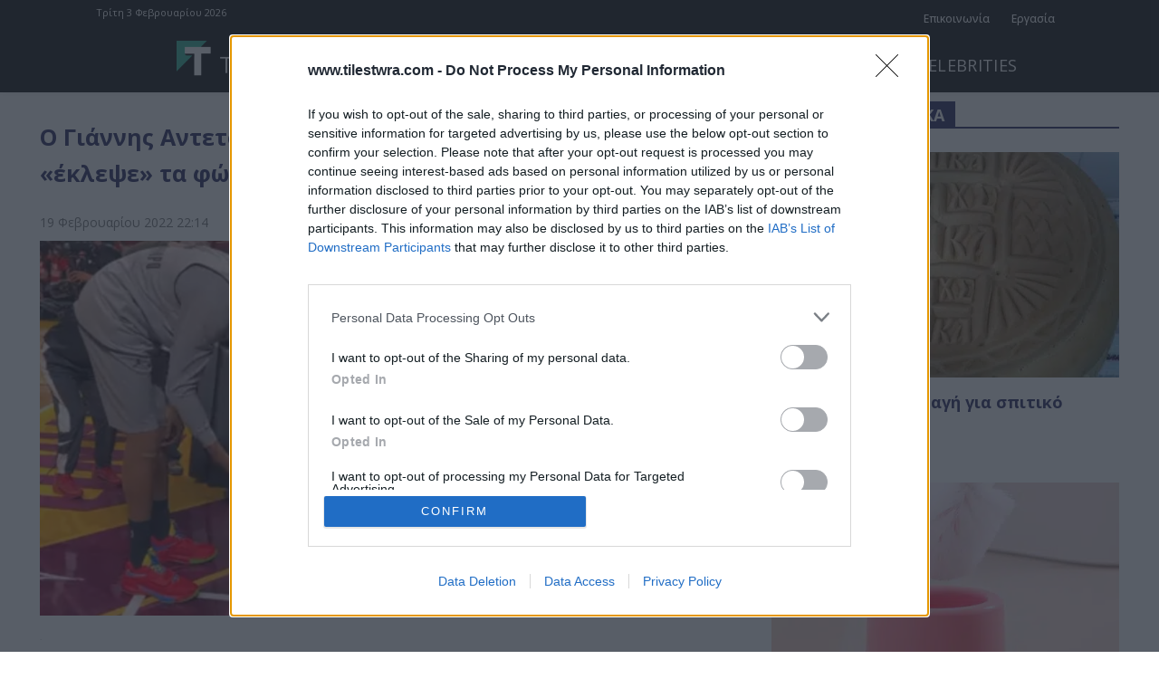

--- FILE ---
content_type: text/html; charset=UTF-8
request_url: https://www.tilestwra.com/wp-admin/admin-ajax.php?td_theme_name=Newspaper&v=12.7.3
body_size: -299
content:
{"121530":14}

--- FILE ---
content_type: application/javascript; charset=utf-8
request_url: https://fundingchoicesmessages.google.com/f/AGSKWxXU_jji4GNtpkfq6qumTQglCRp4MvvP5hD8SuRPaR8mVUHsoL4MoMdQMZi4tCpe-xWAfxZRT32BLGyPsvMLzzAnlIo2ocT4EUZYsbFpbIYurpqSgh5jq6ihR6M7d-uMvRaMifNb4127iP1T1x3Kenm2K7qE_Qgrz6IEgY4sAwlzjNHoGa5EE2Z25r5v/_/bsa-pro-/exbl.min.js?/mgid-header./frnads./728by90_
body_size: -1287
content:
window['56d5eaf4-bc50-4a58-8305-3360f9b862b9'] = true;

--- FILE ---
content_type: application/javascript
request_url: https://agorahtag.tech/c/tilestwracom.js
body_size: 3520
content:
var TWAGORAINARTICLE=TWAGORAINARTICLE||function(){var getHTScriptElement=function(){var hTClass='pa-ht-class';if(document.currentScript)
return document.currentScript;else{var scripts=document.getElementsByTagName('script');var currentHTag='agorahtag.tech/c/tilestwracom.js';var sl=scripts.length;for(var s=0;s<sl;s++){if((scripts[s].src.indexOf(currentHTag)!==-1)&&!scripts[s].classList.contains(hTClass)){scripts[s].classList.add(hTClass);break;}}
return scripts[s];}}
var getQueryString=function(script){var queryString=script.src.replace(/^[^\?]+\??/,'');return'?'+queryString;}
var getParameterByName=function(name,url){if(!url)url=window.location.href;name=name.replace(/[\[\]]/g,'$&');var regex=new RegExp('[?&]'+name+'(=([^&#]*)|&|#|$)'),results=regex.exec(url);if(!results)return null;if(!results[2])return'';try{return decodeURIComponent(results[2].replace(/\+/g,' '));}catch(err){return null;}}
var getPartnerSCOfromHTUrl=function(currentScript){var schain=null;var currentHTScript=currentScript;var qS=getQueryString(currentHTScript);if(qS)schain=getParameterByName('schain',qS);return schain;}
var config={"sco":{"paSellerId":"106038","paOwns":"Owned & Operated"},"site_name":"tilestwracom","rules":[{"name":"LtvWebPush rule","priority":3,"type":"LtvWebPush","product":{"LtvWebPush":{"publisherId":"1833545"}}},{"name":"InSpin rule - disabled for now - dont remove","priority":4,"type":"InSpinV2","product":{"InSpinV2":{"tagId":"6790df8491266642910715c6","customCss":".avp-player-ui { margin-bottom: 25px !important; }","enabled":true}},"targeting":{"url_targeting":{"pathname":{"notEquals":["/"]}}}},{"name":"taboola Feed desktop","priority":3,"type":"Taboola","product":{"Taboola":{"name":"tilestwragr-f20276667","tags":[{"selector":"#taboolatarget","position":"after","widgets":[{"widgetType":"sponsored","mode":"sc-tilestwra","containerId":"taboola-sponsored-below-article","placement":"Sponsored Below Article"}]}],"pageLevelTracking":{"enabled":true}}},"targeting":{"device_targeting":"desktop"}},{"name":"taboola Feed mobile","priority":3,"type":"Taboola","product":{"Taboola":{"name":"tilestwragr-f20276667","tags":[{"selector":"#taboolatarget","position":"after","widgets":[{"widgetType":"sponsored","mode":"sc-tilestwra","containerId":"taboola-sponsored-below-article","placement":"Sponsored Below Article"}]}],"pageLevelTracking":{"enabled":true}}},"targeting":{"device_targeting":"mobile"}},{"name":"Mid Article rule desktop","priority":1,"type":"MidArticle","product":{"MidArticle":{"enabled":false,"name":"tilestwragr-f20276667","tag":{"selector":"div > div.td-pb-border-top.td_block_template_1.td-post-content.tagdiv-type > div > p:nth-of-type(3)","position":"after","widgets":[{"widgetType":"sponsored","mode":"sc-tilestwra-mid-article","containerId":"taboola-sponsored-mid-article","placement":"Sponsored Mid Article"}]}}},"targeting":{"device_targeting":"desktop","url_targeting":{"url":{"notContains":["https://www.tilestwra.com/charis-christopoulos-kathe-10-pigaino-apo-pano-tou-gia-na-do-an-anapneei-sygkinimenos-milise-gia-ton-prooro-gio-tou/"]},"pathname":{"notEquals":["/"]}}}},{"name":"Mid Article rule mobile","priority":1,"type":"MidArticle","product":{"MidArticle":{"enabled":false,"name":"tilestwragr-f20276667","tag":{"selector":"div > div.td-pb-border-top.td_block_template_1.td-post-content.tagdiv-type > div > p:nth-of-type(3)","position":"after","widgets":[{"widgetType":"sponsored","mode":"sc-tilestwra-mid-article","containerId":"taboola-sponsored-mid-article","placement":"Sponsored Mid Article"}]}}},"targeting":{"device_targeting":"mobile","url_targeting":{"url":{"notContains":["https://www.tilestwra.com/charis-christopoulos-kathe-10-pigaino-apo-pano-tou-gia-na-do-an-anapneei-sygkinimenos-milise-gia-ton-prooro-gio-tou/"]},"pathname":{"notEquals":["/"]}}}},{"name":"incorner margin","priority":3,"type":"CustomScript","product":{"CustomScript":{"scripts":[{"code":"<script>var addcss = function(css){    var head = document.getElementsByTagName('head')[0];    var s = document.createElement('style');    s.setAttribute('type', 'text/css');    if (s.styleSheet) {           s.styleSheet.cssText = css;    } else {                        s.appendChild(document.createTextNode(css));    }    head.appendChild(s); }; addcss('div.incornerRight {margin-bottom:25px!important;}');</script>"}]}}},{"name":"sticky ads desktop","priority":4,"type":"PAStickyAd","product":{"sticky":{"enabled":true,"type":"AdTag","code":"<!-- PA Ad Tag - tilestwra.com_pasticky-desktop_300x250 <- DO NOT MODIFY --><script src=\"//ads.projectagoraservices.com/?id=17597\" type=\"text/javascript\"></script><!-- End PA Ad Tag -->","position":"middle_left"},"sticky2":{"enabled":true,"type":"AdTag","code":"<!-- PA Ad Tag - tilestwra.com_pasticky-desktop_300x250 <- DO NOT MODIFY --><script src=\"//ads.projectagoraservices.com/?id=17597\" type=\"text/javascript\"></script><!-- End PA Ad Tag -->","position":"middle_right"}},"targeting":{"device_targeting":"desktop","adblock":false}},{"name":"sticky ads mobile","priority":4,"type":"PAStickyAd","product":{"sticky":{"enabled":false,"type":"AdTag","code":"<!-- PA Ad Tag - tilestwra.com_pasticky-mobile_320x50 <- DO NOT MODIFY --><script src=\"//ads.projectagoraservices.com/?id=17598\" type=\"text/javascript\"></script><!-- End PA Ad Tag -->","position":"bottom_center","scale":{"enabled":true}}},"targeting":{"device_targeting":"mobile","adblock":false}},{"name":"sticky ads mobile-300x250","priority":6,"type":"PAStickyAd","product":{"sticky":{"enabled":true,"type":"AdTag","code":"<!-- PA Ad Tag - tilestwra.com_pasticky-mobile_300x250 <- DO NOT MODIFY --><script src=\"//ads.projectagoraservices.com/?id=20338\" type=\"text/javascript\"></script><!-- End PA Ad Tag -->","position":"bottom_center","scale":{"enabled":true},"resize_behavior":{"enabled":true,"code":"<!-- PA Ad Tag - tilestwra.com_pasticky-mobile_320x50-320x100 <- DO NOT MODIFY --><script src=\"//ads.projectagoraservices.com/?id=20338&sizes=320x50,320x100&arfSizes=300x250,320x100,320x50,300x50\" type=\"text/javascript\"></script><!-- End PA Ad Tag -->"}}},"targeting":{"device_targeting":"mobile","adblock":false}},{"name":"Adblock sticky ads Desktop","priority":4,"type":"PAStickyAd","product":{"sticky":{"enabled":true,"type":"NativeDisplay","code":"<link href=\"https://fonts.googleapis.com/css2?family=Roboto:wght@400;700;900&display=swap\" rel=\"stylesheet\"><script>function main (config) {const loadTbScript = function (url, onLoad) {const script = document.createElement(\"script\");script.setAttribute(\"src\", url);script.onload = onLoad;const target = document.getElementsByTagName(\"head\")[0];target.insertBefore(script, target.firstChild);};config.currentScript = document.currentScript;if (typeof TBv2 === \"function\") {const myTBv2Ad = new TBv2(config);myTBv2Ad.serveTaboola();} else {loadTbScript(\"https://cdn.projectagora-adtag-library.com/native/latest/native.min.js\", function () {const myTBv2Ad = new TBv2(config);myTBv2Ad.serveTaboola();});}}main({\"taboolaString\": \"tilestwra300x250gr-r100000106\",\"options\": {\"button\": {\"text\": \"gr\" }}});</script>","position":"bottom_left"},"sticky2":{"enabled":true,"type":"NativeDisplay","code":"<link href=\"https://fonts.googleapis.com/css2?family=Roboto:wght@400;700;900&display=swap\" rel=\"stylesheet\"><script>function main (config) {const loadTbScript = function (url, onLoad) {const script = document.createElement(\"script\");script.setAttribute(\"src\", url);script.onload = onLoad;const target = document.getElementsByTagName(\"head\")[0];target.insertBefore(script, target.firstChild);};config.currentScript = document.currentScript;if (typeof TBv2 === \"function\") {const myTBv2Ad = new TBv2(config);myTBv2Ad.serveTaboola();} else {loadTbScript(\"https://cdn.projectagora-adtag-library.com/native/latest/native.min.js\", function () {const myTBv2Ad = new TBv2(config);myTBv2Ad.serveTaboola();});}}main({\"taboolaString\": \"tilestwra300x250gr-r100000106\",\"options\": {\"button\": {\"text\": \"gr\" }}});</script>","position":"bottom_right"}},"targeting":{"device_targeting":"desktop","adblock":true}},{"name":"ad block tags","priority":3,"type":"AdBlock","product":{"AdBlock":{"scripts":[{"breakpoints":{"minWidth":1367},"tags":[{"code":"<div id=\"1409947-6\" style=\"width:300px;height:250px;margin:0 auto;\"></div>\n\t\t\t\t\t\t\t\t\t<script type=\"text/javascript\">\n\t\t\t\t\t\t\t\t\tvar Criteo = Criteo || {};\n\t\t\t\t\t\t\t\t\tCriteo.events = Criteo.events || [];\n\t\t\t\t\t\t\t\t\tCriteo.events.push(function() {\n\t\t\t\t\t\t\t\t\t\tCriteo.DisplayAcceptableAdIfAdblocked({\n\t\t\t\t\t\t\t\t\t\t\tzoneid: 1409947,\n\t\t\t\t\t\t\t\t\t\t\tcontainerid: \"1409947-6\"\n\t\t\t\t\t\t\t\t\t\t});\n\t\t\t\t\t\t\t\t\t});\n\t\t\t\t\t\t\t\t</script>","selector":"#agora-inread"},{"code":"<div id=\"1409949-1\" style=\"width:728px;height:90px;margin:0 auto;\"></div>\n\t\t\t\t\t\t\t\t\t<script type=\"text/javascript\">\n\t\t\t\t\t\t\t\t\tvar Criteo = Criteo || {};\n\t\t\t\t\t\t\t\t\tCriteo.events = Criteo.events || [];\n\t\t\t\t\t\t\t\t\tCriteo.events.push(function() {\n\t\t\t\t\t\t\t\t\t\tCriteo.DisplayAcceptableAdIfAdblocked({\n\t\t\t\t\t\t\t\t\t\t\tzoneid: 1409949,\n\t\t\t\t\t\t\t\t\t\t\tcontainerid: \"1409949-1\"\n\t\t\t\t\t\t\t\t\t\t});\n\t\t\t\t\t\t\t\t\t});\n\t\t\t\t\t\t\t\t</script>","selector":"div.code-block.code-block-1.ai-viewport-1"},{"code":"<div id=\"1409949-2\" style=\"width:728px;height:90px;margin:0 auto;\"></div>\n\t\t\t\t\t\t\t\t\t<script type=\"text/javascript\">\n\t\t\t\t\t\t\t\t\tvar Criteo = Criteo || {};\n\t\t\t\t\t\t\t\t\tCriteo.events = Criteo.events || [];\n\t\t\t\t\t\t\t\t\tCriteo.events.push(function() {\n\t\t\t\t\t\t\t\t\t\tCriteo.DisplayAcceptableAdIfAdblocked({\n\t\t\t\t\t\t\t\t\t\t\tzoneid: 1409949,\n\t\t\t\t\t\t\t\t\t\t\tcontainerid: \"1409949-2\"\n\t\t\t\t\t\t\t\t\t\t});\n\t\t\t\t\t\t\t\t\t});\n\t\t\t\t\t\t\t\t</script>","selector":"div.code-block.code-block-2"},{"code":"<div id=\"1409949-3\" style=\"width:728px;height:90px;margin:0 auto;\"></div>\n\t\t\t\t\t\t\t\t\t<script type=\"text/javascript\">\n\t\t\t\t\t\t\t\t\tvar Criteo = Criteo || {};\n\t\t\t\t\t\t\t\t\tCriteo.events = Criteo.events || [];\n\t\t\t\t\t\t\t\t\tCriteo.events.push(function() {\n\t\t\t\t\t\t\t\t\t\tCriteo.DisplayAcceptableAdIfAdblocked({\n\t\t\t\t\t\t\t\t\t\t\tzoneid: 1409949,\n\t\t\t\t\t\t\t\t\t\t\tcontainerid: \"1409949-3\"\n\t\t\t\t\t\t\t\t\t\t});\n\t\t\t\t\t\t\t\t\t});\n\t\t\t\t\t\t\t\t</script>","selector":"#new-top-ad"},{"code":"<div id=\"1409946-1\" style=\"width:300px;height:600px;margin:0 auto;\"></div>\n\t\t\t\t\t\t\t\t\t<script type=\"text/javascript\">\n\t\t\t\t\t\t\t\t\tvar Criteo = Criteo || {};\n\t\t\t\t\t\t\t\t\tCriteo.events = Criteo.events || [];\n\t\t\t\t\t\t\t\t\tCriteo.events.push(function() {\n\t\t\t\t\t\t\t\t\t\tCriteo.DisplayAcceptableAdIfAdblocked({\n\t\t\t\t\t\t\t\t\t\t\tzoneid: 1409946,\n\t\t\t\t\t\t\t\t\t\t\tcontainerid: \"1409946-1\"\n\t\t\t\t\t\t\t\t\t\t});\n\t\t\t\t\t\t\t\t\t});\n\t\t\t\t\t\t\t\t</script>","selector":"#sidebar > div.mobileno.tabletno"},{"code":"<div id=\"1409946-2\" style=\"width:300px;height:600px;margin:0 auto;\"></div>\n\t\t\t\t\t\t\t\t\t<script type=\"text/javascript\">\n\t\t\t\t\t\t\t\t\tvar Criteo = Criteo || {};\n\t\t\t\t\t\t\t\t\tCriteo.events = Criteo.events || [];\n\t\t\t\t\t\t\t\t\tCriteo.events.push(function() {\n\t\t\t\t\t\t\t\t\t\tCriteo.DisplayAcceptableAdIfAdblocked({\n\t\t\t\t\t\t\t\t\t\t\tzoneid: 1409946,\n\t\t\t\t\t\t\t\t\t\t\tcontainerid: \"1409946-2\"\n\t\t\t\t\t\t\t\t\t\t});\n\t\t\t\t\t\t\t\t\t});\n\t\t\t\t\t\t\t\t</script>","selector":"div.textwidget > center"}]},{"breakpoints":{"minWidth":0,"maxWidth":1366},"tags":[{"code":"<div id=\"1409947-6\" style=\"width:300px;height:250px;margin:0 auto;\"></div>\n\t\t\t\t\t\t\t\t\t<script type=\"text/javascript\">\n\t\t\t\t\t\t\t\t\tvar Criteo = Criteo || {};\n\t\t\t\t\t\t\t\t\tCriteo.events = Criteo.events || [];\n\t\t\t\t\t\t\t\t\tCriteo.events.push(function() {\n\t\t\t\t\t\t\t\t\t\tCriteo.DisplayAcceptableAdIfAdblocked({\n\t\t\t\t\t\t\t\t\t\t\tzoneid: 1409947,\n\t\t\t\t\t\t\t\t\t\t\tcontainerid: \"1409947-6\"\n\t\t\t\t\t\t\t\t\t\t});\n\t\t\t\t\t\t\t\t\t});\n\t\t\t\t\t\t\t\t</script>","selector":"#agora-inread"},{"code":"<div id=\"1409949-1\" style=\"width:728px;height:90px;margin:0 auto;\"></div>\n\t\t\t\t\t\t\t\t\t<script type=\"text/javascript\">\n\t\t\t\t\t\t\t\t\tvar Criteo = Criteo || {};\n\t\t\t\t\t\t\t\t\tCriteo.events = Criteo.events || [];\n\t\t\t\t\t\t\t\t\tCriteo.events.push(function() {\n\t\t\t\t\t\t\t\t\t\tCriteo.DisplayAcceptableAdIfAdblocked({\n\t\t\t\t\t\t\t\t\t\t\tzoneid: 1409949,\n\t\t\t\t\t\t\t\t\t\t\tcontainerid: \"1409949-1\"\n\t\t\t\t\t\t\t\t\t\t});\n\t\t\t\t\t\t\t\t\t});\n\t\t\t\t\t\t\t\t</script>","selector":"div.code-block.code-block-1.ai-viewport-1"},{"code":"<div id=\"1409949-2\" style=\"width:728px;height:90px;margin:0 auto;\"></div>\n\t\t\t\t\t\t\t\t\t<script type=\"text/javascript\">\n\t\t\t\t\t\t\t\t\tvar Criteo = Criteo || {};\n\t\t\t\t\t\t\t\t\tCriteo.events = Criteo.events || [];\n\t\t\t\t\t\t\t\t\tCriteo.events.push(function() {\n\t\t\t\t\t\t\t\t\t\tCriteo.DisplayAcceptableAdIfAdblocked({\n\t\t\t\t\t\t\t\t\t\t\tzoneid: 1409949,\n\t\t\t\t\t\t\t\t\t\t\tcontainerid: \"1409949-2\"\n\t\t\t\t\t\t\t\t\t\t});\n\t\t\t\t\t\t\t\t\t});\n\t\t\t\t\t\t\t\t</script>","selector":"div.code-block.code-block-2"},{"code":"<div id=\"1409946-1\" style=\"width:300px;height:600px;margin:0 auto;\"></div>\n\t\t\t\t\t\t\t\t\t<script type=\"text/javascript\">\n\t\t\t\t\t\t\t\t\tvar Criteo = Criteo || {};\n\t\t\t\t\t\t\t\t\tCriteo.events = Criteo.events || [];\n\t\t\t\t\t\t\t\t\tCriteo.events.push(function() {\n\t\t\t\t\t\t\t\t\t\tCriteo.DisplayAcceptableAdIfAdblocked({\n\t\t\t\t\t\t\t\t\t\t\tzoneid: 1409946,\n\t\t\t\t\t\t\t\t\t\t\tcontainerid: \"1409946-1\"\n\t\t\t\t\t\t\t\t\t\t});\n\t\t\t\t\t\t\t\t\t});\n\t\t\t\t\t\t\t\t</script>","selector":"#sidebar > div.mobileno.tabletno"},{"code":"<div id=\"1409946-2\" style=\"width:300px;height:600px;margin:0 auto;\"></div>\n\t\t\t\t\t\t\t\t\t<script type=\"text/javascript\">\n\t\t\t\t\t\t\t\t\tvar Criteo = Criteo || {};\n\t\t\t\t\t\t\t\t\tCriteo.events = Criteo.events || [];\n\t\t\t\t\t\t\t\t\tCriteo.events.push(function() {\n\t\t\t\t\t\t\t\t\t\tCriteo.DisplayAcceptableAdIfAdblocked({\n\t\t\t\t\t\t\t\t\t\t\tzoneid: 1409946,\n\t\t\t\t\t\t\t\t\t\t\tcontainerid: \"1409946-2\"\n\t\t\t\t\t\t\t\t\t\t});\n\t\t\t\t\t\t\t\t\t});\n\t\t\t\t\t\t\t\t</script>","selector":"div.textwidget > center"}]}]}}},{"name":"Vignette Desktop","priority":6,"type":"VignetteAds","product":{"VignetteAds":{"adTagId":{"placement_conf":{"bidders":[{"type":"appnexus","params":"{\"placementId\":\"27650098\"}","enabled":true},{"type":"adform","params":"{\"mid\":\"1570381\",\"adxDomain\":null}","enabled":true},{"type":"rtbhouse","params":"{\"publisherId\":\"nWY6riPYQCf6ptFNZQEI\",\"region\":\"prebid-eu\"}","enabled":true},{"type":"adagio","params":"{\"useAdUnitCodeAsAdUnitElementId\":\"1\",\"environment\":\"desktop\",\"placement\":27650098,\"site\":\"tilestwra-com\"}","enabled":true},{"type":"criteo","params":"{\"zoneId\":\"1367033\",\"publisherSubId\":27650098}","enabled":true}],"slotName":"/1025510,194606712/ca-pub-2500372977609723-tag/PA_GR_SotiriosTzioumakis/tilestwra.com/22834490882","failsafe_timeout":3000,"prebid_timeout":1500,"enable_amazon":true,"enable_taboola":false,"taboola_delay":5},"placement_size":"300x250","placement_promo_sizes":"336x280,300x600,970x250,728x90,970x90,640x360,160x600,1024x576,1024x768,1088x612,1152x648,1216x684,1280x720,960x540,896x504"},"enabled":true}},"targeting":{"device_targeting":"desktop"}},{"name":"Vignette mobile","priority":6,"type":"VignetteAds","product":{"VignetteAds":{"adTagId":{"placement_conf":{"bidders":[{"type":"appnexus","params":"{\"placementId\":\"27650105\"}","enabled":true},{"type":"adform","params":"{\"mid\":\"1570382\",\"adxDomain\":null}","enabled":false},{"type":"rtbhouse","params":"{\"publisherId\":\"nWY6riPYQCf6ptFNZQEI\",\"region\":\"prebid-eu\"}","enabled":true},{"type":"adagio","params":"{\"useAdUnitCodeAsAdUnitElementId\":\"1\",\"environment\":\"desktop\",\"placement\":27650105,\"site\":\"tilestwra-com\"}","enabled":true},{"type":"criteo","params":"{\"zoneId\":\"1367033\",\"publisherSubId\":27650105}","enabled":true}],"slotName":"/1025510,194606712/ca-pub-2500372977609723-tag/PA_GR_SotiriosTzioumakis/tilestwra.com/22834490897","failsafe_timeout":3000,"prebid_timeout":1500,"enable_amazon":true,"enable_taboola":false,"taboola_delay":5},"placement_size":"300x250","placement_promo_sizes":"336x280,300x600,320x50,320x100,300x100,120x600,320x480"},"enabled":true}},"targeting":{"device_targeting":"mobile"}},{"name":"InSpin Desktop","priority":3,"type":"InSpin","product":{"Exco":{"playerId":"a36ce333-ece8-4e3c-a4ae-5453362f9b6b","subId":"27649964_tilestwra.com_painspin_1x1","selector":"#content > div > div.item-content > div.p402_premium > center > div","enabled":false}}},{"name":"InSpin Desktop","priority":4,"type":"InSpin","product":{"Exco":{"playerId":"a36ce333-ece8-4e3c-a4ae-5453362f9b6b","subId":"27649964_tilestwra.com_painspin_1x1","selector":".post-google-news-link","enabled":false}},"targeting":{"url_targeting":{"url":{"contains":["dev.tilestwra.com/"]}}}},{"name":"Spotlight rule","priority":3,"type":"Spotlight","product":{"Spotlight":{"enabled":true,"video":{"enabled":true}}}},{"name":"ADW rule desktop","priority":3,"type":"ADW","product":{"ADW":{"enabled":true,"siteId":739232,"pageId":2126423,"formatId":80268,"position":"after","selector":"div > div.td-pb-border-top.td_block_template_1.td-post-content.tagdiv-type > div > p:nth-of-type(3)","containerStyleAttributes":{"left":"0px","bottom":"1px"},"passback":["Mid Article rule desktop PSBK"]}},"targeting":{"device_targeting":"desktop","url_targeting":{"pathname":{"contains":["/perifanos-gia-tin-katagogi-tou-apo-ekei-katagetai-o-giorgos-mazonakis-kai-ligoi-to-xeroun/"],"notEquals":["/"]}}}},{"name":"ADW rule mobile","priority":3,"type":"ADW","product":{"ADW":{"enabled":true,"siteId":739232,"pageId":2126423,"formatId":80268,"position":"after","selector":"div > div.td-pb-border-top.td_block_template_1.td-post-content.tagdiv-type > div > p:nth-of-type(3)","containerStyleAttributes":{"left":"0px","bottom":"1px"},"passback":["Mid Article rule mobile PSBK"]}},"targeting":{"device_targeting":"mobile","url_targeting":{"pathname":{"contains":["/perifanos-gia-tin-katagogi-tou-apo-ekei-katagetai-o-giorgos-mazonakis-kai-ligoi-to-xeroun/"],"notEquals":["/"]}}}}],"passback_rules":[{"name":"Mid Article rule desktop PSBK","priority":3,"type":"MidArticle","product":{"MidArticle":{"name":"tilestwragr-f20276667","tag":{"selector":"div > div.td-pb-border-top.td_block_template_1.td-post-content.tagdiv-type > div > p:nth-of-type(3)","position":"after","widgets":[{"widgetType":"sponsored","mode":"sc-tilestwra-mid-article","containerId":"taboola-sponsored-mid-article","placement":"Sponsored Mid Article"}]}}},"targeting":{"device_targeting":"desktop","url_targeting":{"pathname":{"notEquals":["/"]}}}},{"name":"Mid Article rule mobile PSBK","priority":3,"type":"MidArticle","product":{"MidArticle":{"name":"tilestwragr-f20276667","tag":{"selector":"div > div.td-pb-border-top.td_block_template_1.td-post-content.tagdiv-type > div > p:nth-of-type(3)","position":"after","widgets":[{"widgetType":"sponsored","mode":"sc-tilestwra-mid-article","containerId":"taboola-sponsored-mid-article","placement":"Sponsored Mid Article"}]}}},"targeting":{"device_targeting":"mobile","url_targeting":{"pathname":{"notEquals":["/"]}}}}]};var currentHTScript=getHTScriptElement();return{getConfig:function(){return config;},getPartnersSCO:function(){return getPartnerSCOfromHTUrl(currentHTScript);}}}();var libraryUrl='https://palibzh.tech/tags/7.0.6/projectagora.min.js';!function(e,t,a){var n,r=e.getElementsByTagName(t)[0];e.getElementById("pa-tag")||((n=e.createElement(t)).id="pa-tag",n.src=libraryUrl,r.parentNode.insertBefore(n,r))}(document,"script");

--- FILE ---
content_type: application/javascript
request_url: https://cdn.projectagora-adtag-library.com/adtag/3.0.7/pav2.min.js
body_size: 42768
content:
(()=>{"use strict";var e={d:(t,r)=>{for(var n in r)e.o(r,n)&&!e.o(t,n)&&Object.defineProperty(t,n,{enumerable:!0,get:r[n]})},o:(e,t)=>Object.prototype.hasOwnProperty.call(e,t),r:e=>{"undefined"!=typeof Symbol&&Symbol.toStringTag&&Object.defineProperty(e,Symbol.toStringTag,{value:"Module"}),Object.defineProperty(e,"__esModule",{value:!0})}},t={};e.r(t),e.d(t,{PAv2:()=>Cl});function r(e){var t=e.isQaModeEnabled||!1,r=e.moduleName,n=[],o=[],i=!1;function a(e){var t={text:"%c "+e.text+" ",styling:"border: 1px solid; padding: 2px; font-weight: 900; font-size: 12px;"+(e.cssStyle||"")};e.isTemporary?o.push(t):n.push(t)}function u(){l(void 0,Array.prototype.slice.call(arguments)),i=!0}function c(){i=!1}function l(e,t,r){var a=function(e,t,r){if(e)return[];var n=[],o="";return t.concat(r).forEach(function(e){o+=e.text+"%c | ",n.push(e.styling),n.push("")}),n.unshift(o),n}(i,n,o);(t.forEach(function(e){a.push(e)}),e&&e.apply(null,a),r)&&r(n.concat(o).map(function(e){return e.text.replace("%c","").trim()}),t);o.length=0}function f(e){var t;t=window.location.search,/qa_log=true/.test(t)&&(window.QALog=window.QALog||[],e.unshift(r),window.QALog.push(e))}return a({text:"ADT"}),a({text:e.moduleName,cssStyle:e.style}),{log:function(){var e=Array.prototype.slice.call(arguments);l(void 0,e,function(r){t&&f(r.concat(e))})},logTable:function(e,r){u(e),c(),t&&f([e,r]),o.length=0},group:u,groupEnd:c,error:function(){l(void 0,Array.prototype.slice.call(arguments))},warn:function(){l(void 0,Array.prototype.slice.call(arguments))},addLabel:a}}r({moduleName:"State Manager"});var n="STORE_MULTIPLE";function o(e){return o="function"==typeof Symbol&&"symbol"==typeof Symbol.iterator?function(e){return typeof e}:function(e){return e&&"function"==typeof Symbol&&e.constructor===Symbol&&e!==Symbol.prototype?"symbol":typeof e},o(e)}function i(e,t){var r=Object.keys(e);if(Object.getOwnPropertySymbols){var n=Object.getOwnPropertySymbols(e);t&&(n=n.filter(function(t){return Object.getOwnPropertyDescriptor(e,t).enumerable})),r.push.apply(r,n)}return r}function a(e){for(var t=1;t<arguments.length;t++){var r=null!=arguments[t]?arguments[t]:{};t%2?i(Object(r),!0).forEach(function(t){u(e,t,r[t])}):Object.getOwnPropertyDescriptors?Object.defineProperties(e,Object.getOwnPropertyDescriptors(r)):i(Object(r)).forEach(function(t){Object.defineProperty(e,t,Object.getOwnPropertyDescriptor(r,t))})}return e}function u(e,t,r){return(t=function(e){var t=function(e,t){if("object"!=o(e)||!e)return e;var r=e[Symbol.toPrimitive];if(void 0!==r){var n=r.call(e,t||"default");if("object"!=o(n))return n;throw new TypeError("@@toPrimitive must return a primitive value.")}return("string"===t?String:Number)(e)}(e,"string");return"symbol"==o(t)?t:t+""}(t))in e?Object.defineProperty(e,t,{value:r,enumerable:!0,configurable:!0,writable:!0}):e[t]=r,e}var c=new function(){var e={},t={},r={};return{getState:function(){return e},dispatch:function(t,n){r[t]&&(n&&n.adTagId&&e&&e.adTagId&&(n.adTagId,e.adTagId),e=r[t](e,n))},addAction:function(e,n){t[e]=e,r[e]=n}}};c.addAction(n,function(e,t){return a(a({},e),t)}),c.addAction("CLEAR_STATE",function(){return{}});var l="START_AD_REFRESH",f="FIRE_AD_REFRESH",s="READY_FOR_AUCTION",d="AMAZON_AUCTION_COMPLETE",p="PREBID_AUCTION_COMPLETE",b="GOOGLETAG_AUCTION_READY";function y(e){return y="function"==typeof Symbol&&"symbol"==typeof Symbol.iterator?function(e){return typeof e}:function(e){return e&&"function"==typeof Symbol&&e.constructor===Symbol&&e!==Symbol.prototype?"symbol":typeof e},y(e)}function m(e,t){for(var r=0;r<t.length;r++){var n=t[r];n.enumerable=n.enumerable||!1,n.configurable=!0,"value"in n&&(n.writable=!0),Object.defineProperty(e,v(n.key),n)}}function v(e){var t=function(e,t){if("object"!=y(e)||!e)return e;var r=e[Symbol.toPrimitive];if(void 0!==r){var n=r.call(e,t||"default");if("object"!=y(n))return n;throw new TypeError("@@toPrimitive must return a primitive value.")}return("string"===t?String:Number)(e)}(e,"string");return"symbol"==y(t)?t:t+""}var g=new(function(){return e=function e(){!function(e,t){if(!(e instanceof t))throw new TypeError("Cannot call a class as a function")}(this,e),this.subscribers={},this.eventPromises={},this.buffer={}},t=[{key:"on",value:function(e,t){this.subscribers[e]||(this.subscribers[e]=[]),this.subscribers[e].push(t),this.buffer[e]&&this.buffer[e].length>0&&(this.buffer[e].forEach(function(e){return t(e)}),delete this.buffer[e])}},{key:"off",value:function(e,t){this.subscribers[e]&&(this.subscribers[e]=this.subscribers[e].filter(function(e){return e!==t}))}},{key:"once",value:function(e){var t=this;return new Promise(function(r){var n=function(o){r(o),t.off(e,n)};t.on(e,n)})}},{key:"emit",value:function(e){var t=arguments.length>1&&void 0!==arguments[1]?arguments[1]:{};this.subscribers[e]&&this.subscribers[e].length>0?this.subscribers[e].forEach(function(e){return e(t)}):(this.buffer[e]||(this.buffer[e]=[]),this.buffer[e].push(t))}},{key:"clearAllSubscribers",value:function(){var e=this;Object.keys(this.subscribers).forEach(function(t){[l,f].includes(t)||(e.subscribers[t]=[],e.buffer[t]=[])})}}],t&&m(e.prototype,t),r&&m(e,r),Object.defineProperty(e,"prototype",{writable:!1}),e;var e,t,r}());function h(){var e;return(e=window.ProjectAgora.utils).deepCloneArray.apply(e,arguments)}function w(){var e;return(e=window.ProjectAgora.utils).deepCloneObject.apply(e,arguments)}function O(){var e;return(e=window.ProjectAgora.utils).isEmpty.apply(e,arguments)}function S(e){return e.replace(/[aeiouAEIOU]/g,"")}function P(e,t){for(var r=e.pubads().getSlots(),n=null,o=0;o<r.length;o++)if(r[o].getSlotElementId()===t){n=r[o];break}return n}function j(){return window.ProjectAgora.isMD?"mobile":"desktop"}r({moduleName:"Window Reference"});function T(e){try{return e.self!==e.top&&e.contentDocument||e.document}catch(e){return null}}r({moduleName:"DOM Manipulation"});function A(e,t,r,n){var o=T(t),i=o.createElement("script");i.setAttribute("async",""),i.setAttribute("src",e),i.onload=function(){"function"==typeof r&&r()},i.onerror=function(e){};try{o.head.prepend(i),"function"==typeof n&&n()}catch(e){}}function I(e){return null===e.frameElement?e||window:top.window}function E(e,t,r,n){var o=e.cloneNode(!1);return o.setAttribute("id",t),o.setAttribute("name","".concat(S(r),"_").concat(n)),o}var k=function(e,t){var r;return r=e.replace(/^https?:/,""),new Promise(function(e){A(r,t,e,null)})};r({moduleName:"Remove Element"});function C(e){try{c.getState().adTagId,e.id;e.remove()}catch(e){}}function D(e,t){var r=c.getState().parentElement;Number.isFinite(e)&&Number.isFinite(t)&&e>1&&t>1&&(r.style.cssText+="\n        width: ".concat(e,"px !important;\n        height: ").concat(t,"px !important;\n        min-width: ").concat(e,"px !important;\n        min-height: ").concat(t,"px !important;\n    "))}function _(e,t,r){e.style&&e.style.display&&"none"===e.style.display&&e.style.removeProperty("display"),e.setAttribute("width",t.toString()),e.setAttribute("height",r.toString()),D(t,r)}function N(e){try{return decodeURI(e)}catch(t){return e}}r({moduleName:"HTML Write"});function U(e,t){var r=N(t);try{r=function(e){var t=(new DOMParser).parseFromString(e,"text/html");t.documentElement.hasAttribute("lang")||t.documentElement.setAttribute("lang","en");if(!Array.from(t.head.getElementsByTagName("meta")).find(function(e){return"UTF-8"===e.getAttribute("charset")})){var r=t.createElement("meta");r.setAttribute("charset","UTF-8"),t.head.appendChild(r)}if(!Array.from(t.head.getElementsByTagName("meta")).find(function(e){return"viewport"===e.getAttribute("name")})){var n=t.createElement("meta");n.setAttribute("name","viewport"),n.setAttribute("content","width=device-width, initial-scale=1.0"),t.head.appendChild(n)}if(!t.title){var o=t.createElement("title");o.textContent="pa container",t.head.appendChild(o)}return t.documentElement.outerHTML}(r),r.includes("<!DOCTYPE html>")||(r="<!DOCTYPE html>\n"+r)}catch(e){}!function(){var e;(e=window.ProjectAgora.utils).performDocumentWrite.apply(e,arguments)}(e,r)}function x(e,t){return function(e){if(Array.isArray(e))return e}(e)||function(e,t){var r=null==e?null:"undefined"!=typeof Symbol&&e[Symbol.iterator]||e["@@iterator"];if(null!=r){var n,o,i,a,u=[],c=!0,l=!1;try{if(i=(r=r.call(e)).next,0===t){if(Object(r)!==r)return;c=!1}else for(;!(c=(n=i.call(r)).done)&&(u.push(n.value),u.length!==t);c=!0);}catch(e){l=!0,o=e}finally{try{if(!c&&null!=r.return&&(a=r.return(),Object(a)!==a))return}finally{if(l)throw o}}return u}}(e,t)||function(e,t){if(e){if("string"==typeof e)return R(e,t);var r={}.toString.call(e).slice(8,-1);return"Object"===r&&e.constructor&&(r=e.constructor.name),"Map"===r||"Set"===r?Array.from(e):"Arguments"===r||/^(?:Ui|I)nt(?:8|16|32)(?:Clamped)?Array$/.test(r)?R(e,t):void 0}}(e,t)||function(){throw new TypeError("Invalid attempt to destructure non-iterable instance.\nIn order to be iterable, non-array objects must have a [Symbol.iterator]() method.")}()}function R(e,t){(null==t||t>e.length)&&(t=e.length);for(var r=0,n=Array(t);r<t;r++)n[r]=e[r];return n}var B=function(e){if("string"!=typeof e)return[[0,0]];var t=e.trim();return t?t.split(",").map(function(e){var t=x(e.trim().split("x").map(function(e){return Number(e)}),2),r=t[0],n=t[1];return[Number.isFinite(r)?r:0,Number.isFinite(n)?n:0]}):[[0,0]]};function z(e,t){try{var r,n=t;t||(n=I(window).location.href),r=e.replace(/[\[\]]/g,"$&");var o=new RegExp("[?&]"+r+"(=([^&#]*)|&|#|$)").exec(n);return o?o[2]?decodeURIComponent(o[2].replace(/\+/g," ")):"":null}catch(e){return null}}function M(e){return e.filter(function(e){return Array.isArray(e)&&e.every(function(e){return function(e){return Number.isInteger(e)}(e)})})}function L(e){return function(e){if(Array.isArray(e))return V(e)}(e)||function(e){if("undefined"!=typeof Symbol&&null!=e[Symbol.iterator]||null!=e["@@iterator"])return Array.from(e)}(e)||W(e)||function(){throw new TypeError("Invalid attempt to spread non-iterable instance.\nIn order to be iterable, non-array objects must have a [Symbol.iterator]() method.")}()}function F(e,t){return function(e){if(Array.isArray(e))return e}(e)||function(e,t){var r=null==e?null:"undefined"!=typeof Symbol&&e[Symbol.iterator]||e["@@iterator"];if(null!=r){var n,o,i,a,u=[],c=!0,l=!1;try{if(i=(r=r.call(e)).next,0===t){if(Object(r)!==r)return;c=!1}else for(;!(c=(n=i.call(r)).done)&&(u.push(n.value),u.length!==t);c=!0);}catch(e){l=!0,o=e}finally{try{if(!c&&null!=r.return&&(a=r.return(),Object(a)!==a))return}finally{if(l)throw o}}return u}}(e,t)||W(e,t)||function(){throw new TypeError("Invalid attempt to destructure non-iterable instance.\nIn order to be iterable, non-array objects must have a [Symbol.iterator]() method.")}()}function W(e,t){if(e){if("string"==typeof e)return V(e,t);var r={}.toString.call(e).slice(8,-1);return"Object"===r&&e.constructor&&(r=e.constructor.name),"Map"===r||"Set"===r?Array.from(e):"Arguments"===r||/^(?:Ui|I)nt(?:8|16|32)(?:Clamped)?Array$/.test(r)?V(e,t):void 0}}function V(e,t){(null==t||t>e.length)&&(t=e.length);for(var r=0,n=Array(t);r<t;r++)n[r]=e[r];return n}function G(e,t){try{var r=[];return r=L(e),t.forEach(function(e){r.push(e)}),r}catch(e){return[]}}function H(e){if(!e||""===e)return[];if(Array.isArray(e))return e;var t=M(B(e));return t.length>0?t:[]}var q=["top_left","top_center","top_right","bottom_left","bottom_center","bottom_right","middle_left","middle_right"];function Q(e){if(!e||"string"!=typeof e)return null;var t=q.find(function(t){return e.includes(t)});return t||null}function X(){var e=function(){var e=c.getState().adTagScriptTag,t="pa_1x1_psbk_",r='[id^="'+t+'"]',n=null==e?void 0:e.closest(r),o=n&&n.id,i=o&&n.id.includes(t);return o=Boolean(i)?o:null,n=Boolean(i)?n:null,{adUnitParentElementIdForInArticle:o,adUnitParentElementForInArticle:n}}(),t=e.adUnitParentElementIdForInArticle,r=c.getState(),n=r.stickyInfo,o=r.verticalStickyInfo,i=n.adUnitParentElementIdForStickyAds,a=o.adUnitParentElementIdForVerticalStickyAds;return t||i||a?t||(i||(a||null)):null}function $(){var e=c.getState().adTagScriptTag,t="pa_sm_billboard_main",r='[id^="'+t+'"]',n=null==e?void 0:e.closest(r),o=n&&n.id,i=o&&n.id.includes(t);return{adUnitParentElementIdForBillboardStickyAds:o=Boolean(i)?o:null,adUnitParentElementForBillboardStickyAds:n=Boolean(i)?n:null}}r({moduleName:"Custom Gpt Sizes"});function J(){var e=c.getState(),t=(e.adTagId,e.adUnitSizes),r=e.adUnitConfig,n={width:t[0][0],height:t[0][1]},o=w(r);return function(e,t,r,n){var o=/pasizes/;if(null===n.match(o))return;var i=[t.width,t.height];r.mainPassback=function(e,t){try{var r="pasizes";return e.replace(r,JSON.stringify(t))}catch(t){return e}}(N(n),i)}(0,n,o,o.mainPassback),{passbackConfiguration:o,mainPassback:o.mainPassback}}function Y(e){return["prebid","hb"].includes(e)}function K(e){e.googletag&&delete e.googletag}function Z(e){return Z="function"==typeof Symbol&&"symbol"==typeof Symbol.iterator?function(e){return typeof e}:function(e){return e&&"function"==typeof Symbol&&e.constructor===Symbol&&e!==Symbol.prototype?"symbol":typeof e},Z(e)}r({moduleName:"PassBack Type"});function ee(e){try{return null!==e.match(/securepubads.g.doubleclick.net\/tag\/js\/gpt.js/)?"gpt":null!==e.match(/cdn.taboola.com\/libtrc/)||null!==e.match(/cdn.projectagora-adtag-library.com\/native/)?"taboola":"custom"}catch(e){return null}}function te(e){try{var t=JSON.parse(e);return t&&"object"===Z(t)?t:null}catch(e){}}var re=r({moduleName:"Ad Refresh"});function ne(){return c.getState().arf&&"IntersectionObserver"in window}function oe(e){return oe="function"==typeof Symbol&&"symbol"==typeof Symbol.iterator?function(e){return typeof e}:function(e){return e&&"function"==typeof Symbol&&e.constructor===Symbol&&e!==Symbol.prototype?"symbol":typeof e},oe(e)}function ie(e){return function(e){if(Array.isArray(e))return ae(e)}(e)||function(e){if("undefined"!=typeof Symbol&&null!=e[Symbol.iterator]||null!=e["@@iterator"])return Array.from(e)}(e)||function(e,t){if(e){if("string"==typeof e)return ae(e,t);var r={}.toString.call(e).slice(8,-1);return"Object"===r&&e.constructor&&(r=e.constructor.name),"Map"===r||"Set"===r?Array.from(e):"Arguments"===r||/^(?:Ui|I)nt(?:8|16|32)(?:Clamped)?Array$/.test(r)?ae(e,t):void 0}}(e)||function(){throw new TypeError("Invalid attempt to spread non-iterable instance.\nIn order to be iterable, non-array objects must have a [Symbol.iterator]() method.")}()}function ae(e,t){(null==t||t>e.length)&&(t=e.length);for(var r=0,n=Array(t);r<t;r++)n[r]=e[r];return n}function ue(e,t){var r=Object.keys(e);if(Object.getOwnPropertySymbols){var n=Object.getOwnPropertySymbols(e);t&&(n=n.filter(function(t){return Object.getOwnPropertyDescriptor(e,t).enumerable})),r.push.apply(r,n)}return r}function ce(e){for(var t=1;t<arguments.length;t++){var r=null!=arguments[t]?arguments[t]:{};t%2?ue(Object(r),!0).forEach(function(t){le(e,t,r[t])}):Object.getOwnPropertyDescriptors?Object.defineProperties(e,Object.getOwnPropertyDescriptors(r)):ue(Object(r)).forEach(function(t){Object.defineProperty(e,t,Object.getOwnPropertyDescriptor(r,t))})}return e}function le(e,t,r){return(t=function(e){var t=function(e,t){if("object"!=oe(e)||!e)return e;var r=e[Symbol.toPrimitive];if(void 0!==r){var n=r.call(e,t||"default");if("object"!=oe(n))return n;throw new TypeError("@@toPrimitive must return a primitive value.")}return("string"===t?String:Number)(e)}(e,"string");return"symbol"==oe(t)?t:t+""}(t))in e?Object.defineProperty(e,t,{value:r,enumerable:!0,configurable:!0,writable:!0}):e[t]=r,e}var fe={minimumThreshold:25,viewableCriteria:1},se={minimumThreshold:25,viewableCriteria:1},de={appnexus:se,xandr:se,adf:se,sovrn:se,taboola:se,custom:se,amazon:se,pubmatic:se,criteo:se,rubicon:se,connectad:se,nobid:se,eplanning:se,rtbhouse:se,vidoomy:se,sharethrough:se,seedtag:se,smaato:se,improvedigital:se,medianet:se,yahoossp:se,yandex:se,ogury:se},pe=ce(ce({},{smartadserver:{minimumThreshold:10,viewableCriteria:10},openx:{minimumThreshold:25,viewableCriteria:25},adagio:{minimumThreshold:15,viewableCriteria:15},emx_digital:fe,adx:fe,gam:fe,gpt:fe,onetag:fe,sparteo:fe,eskimi:fe,missena:fe,smilewanted:fe}),de);function be(e){var t,r,n=(t=qe(e),r=1,(pe[t]?pe[t].viewableCriteria+r:1+r)-function(e){var t=Fe(e),r=ke(),n=ie(t);n[0]?n.shift():n.splice(0,2);n.push(r);for(var o=0,i=0;i<n.length;i+=2)i+1<n.length&&(o+=n[i+1]-n[i]);return Number.parseFloat(o.toFixed(2))}(e));return n<=.1?0:n}function ye(e){return!!ne()&&void 0!==pe[e]}function me(e){return me="function"==typeof Symbol&&"symbol"==typeof Symbol.iterator?function(e){return typeof e}:function(e){return e&&"function"==typeof Symbol&&e.constructor===Symbol&&e!==Symbol.prototype?"symbol":typeof e},me(e)}var ve=I(window);function ge(e){var t=c.getState().parentElement,r=t.id,n=function(e){var t,r=null==ve||null===(t=ve.projectAgora)||void 0===t||null===(t=t.arf)||void 0===t?void 0:t.divs;if(!r||"object"!==me(r))return[];return Object.keys(r).filter(function(t){return r[t]===e})}(e);if(0===n.length)return null;var o=null;return n.forEach(function(e){if(null===o&&e!==r){var t=document.getElementById(e);t&&(o=t)}}),o||t}function he(){var e;return null===(e=ve.projectAgora.arf)||void 0===e?void 0:e.hasVisibilityListener}function we(){var e=!(arguments.length>0&&void 0!==arguments[0])||arguments[0];ve.projectAgora.arf.hasVisibilityListener=e}function Oe(){var e,t=c.getState().adTagId;return Boolean(null==ve||null===(e=ve.projectAgora)||void 0===e||null===(e=e.arf)||void 0===e?void 0:e.adtags[t])}function Se(){var e,t=c.getState().adTagId;return null==ve||null===(e=ve.projectAgora)||void 0===e||null===(e=e.arf)||void 0===e?void 0:e.adtags[t].counter}function Pe(e){if(e.id){c.getState().adTagId;Ae(e.id)||ve.projectAgora.arf.observer.observe(e)}}function je(e){var t;return null==ve||null===(t=ve.projectAgora)||void 0===t||null===(t=t.arf)||void 0===t||null===(t=t.divs)||void 0===t?void 0:t[e]}function Te(e){if(e.id&&!Ae(e.id)){var t=c.getState().adTagId;try{ve.projectAgora.arf.divs[e.id]=t}catch(e){}}}function Ae(e){var t;return null==ve||null===(t=ve.projectAgora)||void 0===t||null===(t=t.arf)||void 0===t||null===(t=t.divs)||void 0===t?void 0:t[e]}function Ie(e,t){if(!function(e){return ve.projectAgora.arf.adtags[e].isInViewLocked}(e)){var r=ke();(function(e,t){return ve.projectAgora.arf.adtags[e].isInView===t})(e,t)&&!function(e){return 0===Fe(e).length}(e)||(Ee(e,t),function(e,t,r){0===ve.projectAgora.arf.adtags[e].history.length?ve.projectAgora.arf.adtags[e].history.push(t,r):ve.projectAgora.arf.adtags[e].history.push(r)}(e,t,r))}}function Ee(e,t){ve.projectAgora.arf.adtags[e].isInView=t}function ke(){return Number.parseFloat((window.performance.now()/1e3).toFixed(3))}function Ce(e){return ve.projectAgora.arf.adtags[e].isInView}function De(e){var t=c.getState().adTagId;ve.projectAgora.arf.adtags[t].viewable=e}function _e(){return Array.isArray(ve.projectAgora.arf.readyAdRefreshQueue)||(ve.projectAgora.arf.readyAdRefreshQueue=[]),ve.projectAgora.arf.readyAdRefreshQueue}function Ne(e){var t=Ue(e);t<0||ve.projectAgora.arf.readyAdRefreshQueue.splice(t,1)}function Ue(e){var t=-1;return _e().some(function(r,n){return r.adTagId.toString()===e.toString()&&(t=n,!0)}),t}function xe(e){var t,r=Ue(e);r>=0&&(t=r,ve.projectAgora.arf.readyAdRefreshQueue[t]).resolve()}function Re(){return Object.keys(ve.projectAgora.arf.adtags)}function Be(e){e.forEach(function(e){ve.projectAgora.arf.previouslyInView.indexOf(e)<0&&!Ve(e)&&ve.projectAgora.arf.previouslyInView.push(e)})}function ze(){ve.projectAgora.arf.previouslyInView=[]}function Me(){return ve.projectAgora.arf.previouslyInView}function Le(e){ve.projectAgora.arf.previouslyInView=ve.projectAgora.arf.previouslyInView.filter(function(t){return t!==e})}function Fe(e){return ve.projectAgora.arf.adtags[e].history}function We(e){e&&e.id&&(e.isConnected,je(e.id)&&(ve.projectAgora.arf.observer.unobserve(e),function(e){if(Ae(e))try{delete ve.projectAgora.arf.divs[e]}catch(e){}}(e.id)))}function Ve(e){return ve.projectAgora.arf.adtags[e].hasFinishedRefresh}function Ge(e){ve.projectAgora.arf.adtags[e].winningBidder.won=null}function He(e){var t=c.getState().adTagId;ve.projectAgora.arf.adtags[t].winningBidder.won=e}function qe(e){return ve.projectAgora.arf.adtags[e].winningBidder.won}function Qe(e){ve.projectAgora.arf.adtags[e].winningBidder.previouslyWon=qe(e)}function Xe(e){var t,r;return null!=ve&&null!==(t=ve.projectAgora)&&void 0!==t&&null!==(t=t.arf)&&void 0!==t&&t.adtags[e]?null===(r=ve.projectAgora.arf.adtags[e].winningBidder)||void 0===r?void 0:r.previouslyWon:null}function $e(e){var t=function(e){return ve.projectAgora.arf.adtags[e].interval}(e),r=function(e){var t=qe(e),r=pe[t]?pe[t].minimumThreshold:null;if("exitbee"===c.getState().mode)return null!==r&&r<19?r:19;return r}(e);return(t||(r||25))+1}function Je(e){var t=arguments.length>1&&void 0!==arguments[1]?arguments[1]:.5,r=arguments.length>2&&void 0!==arguments[2]&&arguments[2];if(!e)return!1;var n,o,i=ve.innerHeight||T(ve).documentElement.clientHeight,a="number"==typeof t&&(n=1,(o=t)>=0&&o<=n)?t:.5,u=e.getBoundingClientRect();return r&&0===u.height?u.top>=0&&u.top<=i:function(e,t,r){var n=t.y,o=t.height,i=t.bottom,a=e-n,u=0===o,c=(0!==i||!u)&&i>=o*r,l=(0!==a||!u)&&a>=o*r;return c&&l}(i,u,a)}function Ye(e){return ve.projectAgora?(ve.projectAgora.auctionIndex[e]+=1,ve.projectAgora.auctionIndex[e]):0}function Ke(){var e=c.getState().adTagId;return ve.projectAgora?(void 0===ve.projectAgora.auctionIndex&&(ve.projectAgora.auctionIndex={}),void 0===ve.projectAgora.auctionIndex[e]&&(ve.projectAgora.auctionIndex[e]=0),ve.projectAgora.auctionIndex[e]):0}var Ze={};function et(e,t){Ze[e]||(Ze[e]=[]),Ze[e].push(t)}function tt(e){for(var t=arguments.length,r=new Array(t>1?t-1:0),n=1;n<t;n++)r[n-1]=arguments[n];var o=Ze[e];o&&o.forEach(function(e){return e.apply(void 0,r)})}var rt=null;function nt(){if(!he()){var e=T(I(window));we(!0),e.addEventListener("visibilitychange",function(){"visible"===e.visibilityState&&h(Me()).forEach(function(e){Ie(e,!0);var t=_e();if(Array.isArray(t)&&t.some(function(t){return t.adTagId===e}))try{Le(e),xe(e),Ne(e)}catch(e){}}),"hidden"===e.visibilityState&&function(){ze();var e=Re().filter(function(e){var t=Ve(e),r=Ce(e),n=!t&&r;return n&&Ie(e,!1),n}),t=c.getState().adTagId;$().adUnitParentElementForBillboardStickyAds&&function(e,t){e.includes(t)||Ve(t)||e.push(t)}(e,t);Be(e)}()})}}function ot(){var e=c.getState(),t=e.adTagId,r=e.parentElement;!function(){var e=c.getState(),t=e.adTagId,r=e.parentElement,n=Array.from(r.children).filter(function(e){return"IFRAME"!==e.tagName||"IFRAME"===e.tagName&&!e.id.startsWith("postbid_if_")&&e.id!=="".concat(t,"_creative")});0!==n.length&&n.forEach(function(e){e.remove()})}(),De(!1),function(e){for(var t in ve.projectAgora.arf.adtags)if(t===e)return!0;return!1}(t)&&(function(e){return ve.projectAgora.arf.adtags[e].counter>ve.projectAgora.arf.adtags[e].cap}(t)?ft():(function(e){ve.projectAgora.arf.adtags[e].isInViewLocked=!1}(t),Pe(r),Te(r),function(e){ve.projectAgora.arf.adtags[e].history=[]}(t),function(e){ve.projectAgora.arf.adtags[e].counter++}(t),Ve(t)?Le(t):function(){var e=c.getState(),t=e.adTagId,r=e.bidderMediaType,n=(qe(t),$e(t));if(function(){var e=c.getState(),t=e.adTagId,r=.5,n=ge(t);Ie(t,Je(n,r))}(),"video"===r)return;!function(e,t){rt=setTimeout(function(){g.emit(f)},1e3*t)}(0,n)}()))}function it(){var e,t,r,n,o,i,a,u;if(null!=ve&&ve.projectAgora.arf||(ve.projectAgora.arf={observer:null,adtags:{},divs:{},readyAdRefreshQueue:[],previouslyInView:[],observedElements:[]}),e=c.getState(),t=e.tagType,r=e.adTagId,n=e.arf,o=n.interval,i=n.cap,ve.projectAgora.arf.adtags[r]={interval:o||25,cap:i||7777,counter:0,isInView:void 0,isInViewLocked:!1,history:[],winningBidder:{won:null,previouslyWon:null},hasFinishedRefresh:!1,isOriginTagTypePrebid:"prebid"===t||"hb"===t||!1},nt(),!ve.projectAgora.arf.observer){a=at,u={threshold:.5},ve.projectAgora.arf.observer=new IntersectionObserver(a,u)}}function at(e){e.forEach(function(e){var t=je(e.target.id);e.isIntersecting?function(e){if(Ie(e,!0),!function(e){var t=_e();return Array.isArray(t)&&t.some(function(t){return t.adTagId===e})}(e))return;try{xe(e),Ne(e)}catch(e){}}(t):Ie(t,!1)})}function ut(){var e=arguments.length>0&&void 0!==arguments[0]&&arguments[0];rt&&(clearTimeout(rt),rt=null);var t=c.getState().adTagId,r=e?0:be(t);r<=0?(De(!0),function(e){ve.projectAgora.arf.adtags[e].isInViewLocked=!0}(t),ct()):function(e,t){return new Promise(function(r){!function e(n){var o=setTimeout(function(){var n=be(t);if(n<=0)return r(),void clearTimeout(o);var i,a=(i=n)<3?3:i+1;clearTimeout(o),e(a)},1e3*n)}(e)})}(r,t).then(function(){De(!0),ct()})}function ct(){var e=c.getState().adTagId;I(window);Ve(e)?re.log("".concat(e," -- Has previously stopped ad refresh. Blocking further refresh attempts.")):(Qe(e),Ge(e),Ye(e),g.emit(l,e))}function lt(){return new Promise(function(e){var t=c.getState().adTagId,r=$().adUnitParentElementForBillboardStickyAds&&!function(e){return ve.projectAgora.arf.previouslyInView.includes(e)}(t);r||Ce(t)?(window.adTagConsole.log("".concat(t,' -- Performed "Ad Refresh".')),e()):function(e,t){ve.projectAgora.arf.readyAdRefreshQueue.push({adTagId:e,resolve:t})}(t,e)})}function ft(e,t){var r=c.getState(),n=r.adTagId,o=r.parentElement,i=e||n,a=t||o;Le(i),function(e){ve.projectAgora.arf.adtags[e].hasFinishedRefresh=!0}(i),We(a),Ie(i,!1),e||tt("onAfterAdRefreshStopped")}function st(e){He(e),ot()}function dt(e,t){var r={};r._id=e.id.replace("postbid_if_",""),r._placementIframeId=e.id,r.adUnitIframe=e,t&&(r.prebidWindowReference=e.contentWindow),c.dispatch(n,r)}r({moduleName:"Ad Display"});function pt(e,t){var r=c.getState(),n=r.adTagId,o=r.oldPlacementContainer,i=r.adUnitIframe,a=Xe(n),u="function"==typeof e.setAdUnitIframeDimensions,l="function"==typeof e.clearGoogleTagFromPreviousSetup,f="function"==typeof e.writeCustomTemplate,s=Oe();if(s&&a)lt().then(function(){l&&e.clearGoogleTagFromPreviousSetup(),o&&bt(),u&&e.setAdUnitIframeDimensions(),f&&e.writeCustomTemplate(),ye(t)?st(t):ft()});else{s&&o&&dt(i,!1),l&&e.clearGoogleTagFromPreviousSetup(),u&&e.setAdUnitIframeDimensions(),f&&e.writeCustomTemplate();var d=ye(t);s&&d?st(t):s&&!d&&ft()}}function bt(){var e=c.getState(),t=e.oldPlacementContainer,r=e.headerBiddingIframe,n=e.headerBiddingCreativeIframe,o=e.adUnitIframe,i=yt(r),a=yt(n),u=i||a,l=(null==t?void 0:t.name)||"",f=!o||!t||t===o,s=!o||!n||n===o;!u&&!l.includes("hb_")?t&&t.isConnected&&C(t):(i&&!f&&(r.style.display="none"),a&&!s&&(n.style.display="none")),dt(o,!1)}function yt(e){return e&&mt(e.width)&&mt(e.height)&&"none"!==e.style.display}function mt(e){return null==e||""===e||"0px"!==e&&"0"!==e&&"0%"!==e&&0!==e}function vt(e){e.projectAgoraLocal=e.projectAgoraLocal||{libs:{identity:null}}}function gt(){var e={id:c.getState().adTagId.toString(),adTagHB:!0,parentContainer:X()};window.postMessage(JSON.stringify(e),"*")}function ht(e){var t={id:c.getState().adTagId.toString(),served:e,parentContainer:X()};window.postMessage(JSON.stringify(t),"*")}const wt=function(e,t){var r={library:"ADTAG",type:e,data:t};window.top.postMessage(JSON.stringify({type:"PAlibMessage",payload:r}),"*")};const Ot=function(e){return function(){if(function(){try{return Boolean(window.top.PAProductDetectorAvailable)}catch(e){return!1}}())try{e.apply(null,arguments)}catch(e){}}};var St={INITIALIZATION:"0",CONSENT_STATUS:"1",ERROR:"2",IDENTITY_HUB:"3",SERVING_STATUS:"4"};const Pt={types:St,errorTypes:{CODE_0:"ADTAG_ERROR_CODE_0",CODE_1:"ADTAG_ERROR_CODE_1",CODE_2:"ADTAG_ERROR_CODE_2",CODE_3:"ADTAG_ERROR_CODE_3",CODE_4:"ADTAG_ERROR_CODE_4",CODE_5:"ADTAG_ERROR_CODE_5",CODE_6:"ADTAG_ERROR_CODE_6"},sendMessage:Ot(wt),sendErrorMessage:Ot(function(e,t){var r={adTagId:e,messageData:t,date:(new Date).getTime()};wt(St.ERROR,r)}),sendInitializationEvent:Ot(function(e,t){var r,n,o={adTagId:e,info:{adTagURL:t.currentScript.src,config:(r=t,n=["currentScript","analytics","adUnitParentWindowReference"],Object.keys(r).reduce(function(e,t){return-1===n.indexOf(t)&&(e[t]=r[t]),e},{}))}};wt(St.INITIALIZATION,o)}),sendServingStatusMessage:Ot(function(e,t){var r={adTagId:e,status:t.status,auctionIndex:t.auctionIndex,bidderWon:t.bidderWon,timestamp:(new Date).getTime()};wt(St.SERVING_STATUS,r)})};var jt=[{site:"ladylike.gr",disabledBidders:["openx"]},{site:"sport24.gr",disabledBidders:["smart"]}],Tt={bcat:["IAB9-7"],badv:["luckyspark.sa.com","megaluck.ru.com","prizecloud.sa.com"]},At=[{site:"asibiliou.gr",ortb2:Tt},{site:"ladylike.gr",ortb2:Tt},{site:"news247.gr",ortb2:Tt},{site:"oneman.gr",ortb2:Tt},{site:"ow.gr",ortb2:Tt},{site:"sport24.gr",ortb2:Tt},{site:"contra.gr",ortb2:Tt}];et("onBeforeBuildingAdUnits",function(e,t){for(var r,n=window.location.hostname.toLowerCase(),o=(null===(r=jt.find(function(e){return n.includes(e.site.toLowerCase())}))||void 0===r?void 0:r.disabledBidders)||[],i=new Set(o.map(function(e){return e.toLowerCase()})),a=!1,u=[],c=0;c<e.length;c++){var l=e[c];i.has(l.type.toLowerCase())||("criteo"===l.type.toLowerCase()?a||(a=!0,u.push(l)):u.push(l))}t(u)}),et("onAfterBidderBuilt",function(e,t){"missena"===e.type&&(t.mediaTypes=t.mediaTypes||{},t.mediaTypes.banner=t.mediaTypes.banner||{},t.mediaTypes.banner.sizes=[[1,1]])});var It="kueezrtb_latest";r({moduleName:"Initialization"});function Et(){var e=c.getState(),t=e.prebidWindowReference,r=e.paPrebidUrl;return t.projectAgoraPbjs=t.projectAgoraPbjs||{},t.projectAgoraPbjs.que=t.projectAgoraPbjs.que||[],k(r,t)}function kt(){var e=c.getState().prebidWindowReference;return e.googletag=e.googletag||{},e.googletag.cmd=e.googletag.cmd||[],k("//securepubads.g.doubleclick.net/tag/js/gpt.js",e)}function Ct(){var e=c.getState().prebidWindowReference;return e.apstag=e.apstag||{},e.apstag._Q=e.apstag._Q||[],k("//c.amazon-adsystem.com/aax2/apstag.js",e)}function Dt(){var e=c.getState(),t=e.prebidWindowReference;e.adTagId;t.document.getElementById(It)||function(e){var t=document.createElement("script");t.id=It,t.src="https://static.kueezrtb.com/latest.js",t.type="text/javascript",t.setAttribute("data-cfasync","false"),t.crossOrigin="anonymous",e.document.head.prepend(t)}(t)}r({moduleName:"IdHub"});function _t(e){return new Promise(function(t){A(function(){var e,t=c.getState().consentData,r=I(window).location.href,n=null==t||null===(e=t.tcData)||void 0===e?void 0:e.gdprApplies;null==n&&(n=!1);var o="//ads.pubmatic.com/AdServer/js/pwt/156400/"+(n?"7371":"10561"),i=function(e,t){var r=/pwtv=([^&]*)/,n=e.match(r);return n&&n[1].length>0?"/"+n[1]:t}(r,"");return o+i+"/pwt.js"}(),e,null,t)})}function Nt(e){var t=e.projectAgoraLocal.libs.identity,r="loaded"===t;return{isIdentityHubApplied:r||!1,hasIdentityHubResolved:r||"failed"===t}}function Ut(){return new Promise(function(e){var t=c.getState(),r=t.prebidWindowReference,n=t.adTagId;if(r.IHPWT=r.IHPWT||{},!["loading","loaded","failed"].includes(r.projectAgoraLocal.libs.identity))return r.projectAgoraLocal.libs.identity="loading",void _t(r).then(function(){var t,o;(t=600,o=!1,new Promise(function(e){r.IHPWT.jsLoaded=function(){o||(o=!0,r.projectAgoraLocal.libs.identity="loaded",e(!0))},setTimeout(function(){o||(o=!0,r.projectAgoraLocal.libs.identity="failed",e(!1))},t)})).then(function(t){r.projectAgoraLocal.libs.identity=t?"loaded":"failed";var o=new Event("projectAgoraIDHubEnded");r.dispatchEvent(o),Pt.sendMessage(Pt.types.IDENTITY_HUB,{adTagId:n,hasIdentityHubLoaded:t}),e(t)}).catch(function(t){e(t)})}).catch(function(t){e(t)});var o=Nt(r),i=o.isIdentityHubApplied;o.hasIdentityHubResolved?e(i):r.addEventListener("projectAgoraIDHubEnded",function(){var t=Nt(r).isIdentityHubApplied;if(t)e(t);else{e("Failed to load identity hub.")}})})}new r({moduleName:"Prebid Wrapper"});function xt(){var e=this,t=this.consentState,r=this.isStrictType,n=this.tagType,o=this.hasTagTypeChanged,i=this.hasAmazon,a=this.hasEnabledAmazonOnRefresh,u=this.adUnitBidders,c=(this.adTagId,Ke()),l=1===c,f="hb"===n,s=0===c||l&&o,d=t||f&&!t&&!r&&s,p=f&&i,b=l&&a,y=d?Ut:function(){return Promise.resolve()},m=f&&d?kt:function(){return Promise.resolve()},v=s?Et:function(){return Promise.resolve()},g=u.some(function(e){return"kueezrtb"===e.bidder})?Dt:function(){return Promise.resolve()};(p&&d||b?Ct:function(){return Promise.resolve()})(),m(),g(),v(),y().then(function(){To.call(e)})}new r({moduleName:"Amazon Setup"});function Rt(){var e=c.getState(),t=e.prebidWindowReference,r=e.hasAmazon,n=e.hasEnabledAmazonOnRefresh;if(r){var o=Ke(),i=t.apstag;Boolean(void 0!==i&&"function"==typeof i.init&&"function"==typeof i.fetchBids)||1===o&&!n||o>1?function(){var e=c.getState(),t=e.prebidWindowReference,r=e.adUnitTimeOut,n=e.hasEnabledAmazonOnRefresh,o="3b730642-c756-433f-b056-268cc2bab05f",i="googletag",a=Ke(),u=0===a,l=1===a,f=u||l&&n,s=t.apstag,d=Bt(),p={pubID:o,adServer:i},b={slots:[d],timeout:r};f&&s.init(p);s.fetchBids(b,zt)}():function(){var e=c.getState(),t=e.prebidWindowReference,r=e.adUnitTimeOut,n=t.apstag,o="3b730642-c756-433f-b056-268cc2bab05f",i="googletag",a=Bt(),u={pubID:o,adServer:i},l={slots:[a],timeout:r};t.apstag=t.apstag||{},t.apstag._Q=t.apstag._Q||[],n._Q.push(["i",[u]]),n._Q.push(["f",[l,zt]])}()}else g.emit(d)}function Bt(){var e=c.getState(),t=e.adUnitSizes,r=e.slotName,n=e.adSlotDivId,o=e.refreshSlotDivId;return{slotID:0===Ke()?n:o,slotName:r,sizes:t}}function zt(e){c.getState().adTagId;!function(e){c.getState().prebidWindowReference.projectAgoraLocal.amazon={size:Mt(e)}}(e),g.emit(d)}function Mt(e){var t;return null!=e&&null!==(t=e[0])&&void 0!==t&&t.size&&"0x0"!==e[0].size?e[0].size:"0x0"}function Lt(){var e;return(e=window.ProjectAgora.utils).isEmpty.apply(e,arguments)}function Ft(e){return Ft="function"==typeof Symbol&&"symbol"==typeof Symbol.iterator?function(e){return typeof e}:function(e){return e&&"function"==typeof Symbol&&e.constructor===Symbol&&e!==Symbol.prototype?"symbol":typeof e},Ft(e)}function Wt(e,t){var r=Object.keys(e);if(Object.getOwnPropertySymbols){var n=Object.getOwnPropertySymbols(e);t&&(n=n.filter(function(t){return Object.getOwnPropertyDescriptor(e,t).enumerable})),r.push.apply(r,n)}return r}function Vt(e){for(var t=1;t<arguments.length;t++){var r=null!=arguments[t]?arguments[t]:{};t%2?Wt(Object(r),!0).forEach(function(t){Gt(e,t,r[t])}):Object.getOwnPropertyDescriptors?Object.defineProperties(e,Object.getOwnPropertyDescriptors(r)):Wt(Object(r)).forEach(function(t){Object.defineProperty(e,t,Object.getOwnPropertyDescriptor(r,t))})}return e}function Gt(e,t,r){return(t=function(e){var t=function(e,t){if("object"!=Ft(e)||!e)return e;var r=e[Symbol.toPrimitive];if(void 0!==r){var n=r.call(e,t||"default");if("object"!=Ft(n))return n;throw new TypeError("@@toPrimitive must return a primitive value.")}return("string"===t?String:Number)(e)}(e,"string");return"symbol"==Ft(t)?t:t+""}(t))in e?Object.defineProperty(e,t,{value:r,enumerable:!0,configurable:!0,writable:!0}):e[t]=r,e}function Ht(e){return Ht="function"==typeof Symbol&&"symbol"==typeof Symbol.iterator?function(e){return typeof e}:function(e){return e&&"function"==typeof Symbol&&e.constructor===Symbol&&e!==Symbol.prototype?"symbol":typeof e},Ht(e)}function qt(e,t){var r=Object.keys(e);if(Object.getOwnPropertySymbols){var n=Object.getOwnPropertySymbols(e);t&&(n=n.filter(function(t){return Object.getOwnPropertyDescriptor(e,t).enumerable})),r.push.apply(r,n)}return r}function Qt(e){for(var t=1;t<arguments.length;t++){var r=null!=arguments[t]?arguments[t]:{};t%2?qt(Object(r),!0).forEach(function(t){Xt(e,t,r[t])}):Object.getOwnPropertyDescriptors?Object.defineProperties(e,Object.getOwnPropertyDescriptors(r)):qt(Object(r)).forEach(function(t){Object.defineProperty(e,t,Object.getOwnPropertyDescriptor(r,t))})}return e}function Xt(e,t,r){return(t=function(e){var t=function(e,t){if("object"!=Ht(e)||!e)return e;var r=e[Symbol.toPrimitive];if(void 0!==r){var n=r.call(e,t||"default");if("object"!=Ht(n))return n;throw new TypeError("@@toPrimitive must return a primitive value.")}return("string"===t?String:Number)(e)}(e,"string");return"symbol"==Ht(t)?t:t+""}(t))in e?Object.defineProperty(e,t,{value:r,enumerable:!0,configurable:!0,writable:!0}):e[t]=r,e}function $t(){var e,t,r,n,o,i,a=c.getState(),u=a.floors,l=a.consentState,f=a.adUnitSCO,s=a.isStrictType,d=a.adUnitBidders,p=s,b=(null==(o=c.getState().consentData)?void 0:o.consentManagement)?Lt(null==o||null===(e=o.tcData)||void 0===e?void 0:e.gdprApplies)&&Lt(null==o||null===(t=o.tcData)||void 0===t?void 0:t.tcString)?{gdpr:{cmpApi:"iab",timeout:8e3,defaultGdprScope:!0}}:{gdpr:{cmpApi:"static",consentData:{getTCData:Vt(Vt({},null==o?void 0:o.tcData),{},{gdprApplies:null==o||null===(r=o.tcData)||void 0===r?void 0:r.gdprApplies,tcString:null==o||null===(n=o.tcData)||void 0===n?void 0:n.tcString})}}}:null,y=d.some(function(e){return"adagio"===e.bidder}),m=y?function(e){var t=e.find(function(e){return"adagio"===e.bidder});if(!t||!t.params)return{};var r=t.params,n=r.organizationId,o=r.site,i=r.pagetype,a=r.category;return{organizationId:n,site:o,pagetype:i,category:a}}(d):null;return Qt(Qt(Qt(Qt(Qt(Qt(Qt(Qt(Qt(Qt({},{}),function(e){return e?{consentManagement:e}:{}}(b)),{currency:{adServerCurrency:"EUR",defaultRates:{EUR:{USD:1.1}}}}),{schain:{validation:"strict",config:{ver:(i=f).ver,complete:i.complete,nodes:i.nodes}}}),function(e,t,r){if(O(e))return{};return{floors:{data:e,additionalSchemaFields:{deviceType:t||!r?j:function(){return null}}}}}(u,l,p)),function(e,t){var r=!e&&t;if(r)return{userSync:{syncEnabled:!1}};var n={bidders:"*",filter:"include"};return{userSync:{syncEnabled:!0,filterSettings:{iframe:n,image:n}}}}(l,p)),{improvedigital:{usePrebidSizes:!0}}),y?function(e){var t=e.organizationId,r=e.site,n=Qt(Qt({},t&&{organizationId:t}),r&&{site:r});if(0===Object.keys(n).length)return{};return{realTimeData:{dataProviders:[{name:"adagio",params:n}]}}}(m):{}),function(e){var t=function(e){if(!e)return null;var t=e.pagetype,r=e.category,n=Qt(Qt({},t&&{pagetype:t}),r&&{category:r});if(0===Object.keys(n).length)return{};return{ortb2:{site:{ext:{data:{params:n}}}}}}(e),r=(n=window.location.hostname.toLowerCase(),At.find(function(e){return n.includes(e.site.toLowerCase())})||null);var n;if(r)return{ortb2:Qt(Qt({},null==t?void 0:t.ortb2),r.ortb2)};return t||{}}(m)),{},{enableTIDs:l,deviceAccess:l||!p,useBidCache:!0,enableSendAllBids:!1,targetingControls:{alwaysIncludeDeals:!0},bidViewabilityIO:{enabled:!0},rubicon:{singleRequest:!0},pageUrl:window.location.href})}function Jt(e){return Jt="function"==typeof Symbol&&"symbol"==typeof Symbol.iterator?function(e){return typeof e}:function(e){return e&&"function"==typeof Symbol&&e.constructor===Symbol&&e!==Symbol.prototype?"symbol":typeof e},Jt(e)}function Yt(e,t){for(var r=0;r<t.length;r++){var n=t[r];n.enumerable=n.enumerable||!1,n.configurable=!0,"value"in n&&(n.writable=!0),Object.defineProperty(e,Kt(n.key),n)}}function Kt(e){var t=function(e,t){if("object"!=Jt(e)||!e)return e;var r=e[Symbol.toPrimitive];if(void 0!==r){var n=r.call(e,t||"default");if("object"!=Jt(n))return n;throw new TypeError("@@toPrimitive must return a primitive value.")}return("string"===t?String:Number)(e)}(e,"string");return"symbol"==Jt(t)?t:t+""}new r({moduleName:"Prebid Set Configuration"});var Zt=function(){return e=function e(){!function(e,t){if(!(e instanceof t))throw new TypeError("Cannot call a class as a function")}(this,e)},(t=[{key:"setup",value:function(){var e=this,t=c.getState(),r=(t.adTagId,t.prebidWindowReference.projectAgoraPbjs);r.que.push(function(){r.paAddedPbjsEvents||function(){var e=c.getState(),t=e.adTagId,r=e.prebidWindowReference,n=e.analytics,o=r.projectAgoraPbjs,i=n,a={AUCTION_INIT:"auctionInit",AUCTION_END:"auctionEnd",BID_TIMEOUT:"bidTimeout",REQUEST_BIDS:"requestBids",AUCTION_DEBUG:"auctionDebug"};function u(e){if(e){var r={};!function(e,t){"inProgress"===e.auctionStatus&&e.timestamp&&e.auctionId&&(t.properties={auctionStartedAt:e.timestamp,auctionId:e.auctionId})}(e,r),function(e,t){e.auctionEnd&&e.auctionId&&(t.properties={auctionEndedAt:e.auctionEnd,auctionId:e.auctionId})}(e,r),function(e,t){var r=e&&Array.isArray(e)?e.filter(function(e){return"appnexus"===e.bidder}):[];r&&r.length&&(t.properties={xandrTimedOut:!0,auctionId:r[0].auctionId})}(e,r),function(e,t,r){"ERROR"===e.type&&(t.eventName="adTagError",t.properties={errCode:4,errMsg:e.arguments[0]},Pt.sendErrorMessage(r,[Pt.errorTypes.CODE_4,e.arguments[0]]))}(e,r,t),i.push(["track",r])}}o.paAddedPbjsEvents=!0;for(var l=0,f=Object.keys(a);l<f.length;l++){var s=f[l];o.onEvent(a[s],u)}}(),r.bidderSettings=e.getBidderSettings(),r.setConfig($t()),e.startRequestBids()})}},{key:"getUserSyncSettings",value:function(){return{userSync:{syncEnabled:!0,filterSettings:{image:{bidders:"*",filter:"include"}}}}}},{key:"getBidderSettings",value:function(){var e=c.getState(),t=e.tagType,r=e.consentState,n=e.isStrictType;return{standard:{suppressEmptyKeys:!0,storageAllowed:r||"hb"===t&&!n},adf:{bidCpmAdjustment:function(e){return.9*e}}}}}])&&Yt(e.prototype,t),r&&Yt(e,r),Object.defineProperty(e,"prototype",{writable:!1}),e;var e,t,r}();function er(e,t,r){if(e.projectAgoraLocal){e.projectAgoraLocal.adserverTargeting=function(e,t){var r,n,o,i,a=e.getAdserverTargetingForAdUnitCode([t]);if(a&&O(a))return{};for(var u=0,c=Object.keys(a);u<c.length;u++){var l=c[u];l.endsWith("_bidder")&&(r=a[l]),l.endsWith("_adid")&&(n=a[l]),l.endsWith("_size")&&(o=a[l]),l.endsWith("_format")&&(i=a[l])}return r&&n&&"0x0"!==o?{bidder:r,adid:n,size:o,mediaType:i}:{}}(t,r);var o=e.projectAgoraLocal.adserverTargeting;o&&Object.keys(o).length>0&&Object.prototype.hasOwnProperty.call(o,"mediaType")&&c.dispatch(n,{bidderMediaType:e.projectAgoraLocal.adserverTargeting.mediaType})}}function tr(e){var t=e.projectAgoraLocal.adserverTargeting;return!t||O(t)}function rr(e){var t=e.projectAgoraLocal.adserverTargeting;return O(t)||tr(e)?null:t.bidder||null}function nr(e){var t=e.projectAgoraLocal.adserverTargeting;return O(t)||tr(e)?null:t.adid||null}function or(e){var t=e.projectAgoraLocal.adserverTargeting;return O(t)||tr(e)?null:t.size||null}function ir(e){var t=e.projectAgoraLocal.adserverTargeting;return O(t)||tr(e)?null:t.mediaType||null}new r({moduleName:"Passback"});function ar(e,t){e&&e.isConnected&&e.setAttribute("data-wrapper-size","[".concat(t.width,",").concat(t.height,"]"))}var ur=r({moduleName:"Coexistence Manager"});function cr(){var e,t,r="function"==typeof Symbol?Symbol:{},n=r.iterator||"@@iterator",o=r.toStringTag||"@@toStringTag";function i(r,n,o,i){var c=n&&n.prototype instanceof u?n:u,l=Object.create(c.prototype);return lr(l,"_invoke",function(r,n,o){var i,u,c,l=0,f=o||[],s=!1,d={p:0,n:0,v:e,a:p,f:p.bind(e,4),d:function(t,r){return i=t,u=0,c=e,d.n=r,a}};function p(r,n){for(u=r,c=n,t=0;!s&&l&&!o&&t<f.length;t++){var o,i=f[t],p=d.p,b=i[2];r>3?(o=b===n)&&(c=i[(u=i[4])?5:(u=3,3)],i[4]=i[5]=e):i[0]<=p&&((o=r<2&&p<i[1])?(u=0,d.v=n,d.n=i[1]):p<b&&(o=r<3||i[0]>n||n>b)&&(i[4]=r,i[5]=n,d.n=b,u=0))}if(o||r>1)return a;throw s=!0,n}return function(o,f,b){if(l>1)throw TypeError("Generator is already running");for(s&&1===f&&p(f,b),u=f,c=b;(t=u<2?e:c)||!s;){i||(u?u<3?(u>1&&(d.n=-1),p(u,c)):d.n=c:d.v=c);try{if(l=2,i){if(u||(o="next"),t=i[o]){if(!(t=t.call(i,c)))throw TypeError("iterator result is not an object");if(!t.done)return t;c=t.value,u<2&&(u=0)}else 1===u&&(t=i.return)&&t.call(i),u<2&&(c=TypeError("The iterator does not provide a '"+o+"' method"),u=1);i=e}else if((t=(s=d.n<0)?c:r.call(n,d))!==a)break}catch(t){i=e,u=1,c=t}finally{l=1}}return{value:t,done:s}}}(r,o,i),!0),l}var a={};function u(){}function c(){}function l(){}t=Object.getPrototypeOf;var f=[][n]?t(t([][n]())):(lr(t={},n,function(){return this}),t),s=l.prototype=u.prototype=Object.create(f);function d(e){return Object.setPrototypeOf?Object.setPrototypeOf(e,l):(e.__proto__=l,lr(e,o,"GeneratorFunction")),e.prototype=Object.create(s),e}return c.prototype=l,lr(s,"constructor",l),lr(l,"constructor",c),c.displayName="GeneratorFunction",lr(l,o,"GeneratorFunction"),lr(s),lr(s,o,"Generator"),lr(s,n,function(){return this}),lr(s,"toString",function(){return"[object Generator]"}),(cr=function(){return{w:i,m:d}})()}function lr(e,t,r,n){var o=Object.defineProperty;try{o({},"",{})}catch(e){o=0}lr=function(e,t,r,n){function i(t,r){lr(e,t,function(e){return this._invoke(t,r,e)})}t?o?o(e,t,{value:r,enumerable:!n,configurable:!n,writable:!n}):e[t]=r:(i("next",0),i("throw",1),i("return",2))},lr(e,t,r,n)}function fr(e,t,r,n,o,i,a){try{var u=e[i](a),c=u.value}catch(e){return void r(e)}u.done?t(c):Promise.resolve(c).then(n,o)}function sr(e){return dr.apply(this,arguments)}function dr(){var e;return e=cr().m(function e(t){var r,n,o,i,a,u,c,l=arguments;return cr().w(function(e){for(;;)switch(e.n){case 0:if(n=pr(),o=null===(r=n.ProjectAgora.PACoexistenceManager)||void 0===r?void 0:r.api){e.n=1;break}throw new Error("Coexistence Manager API is not available on the window object.");case 1:if("function"==typeof(i=o[t])){e.n=2;break}throw new Error('Method "'.concat(t,'" does not exist on the Coexistence Manager API.'));case 2:for(a=l.length,u=new Array(a>1?a-1:0),c=1;c<a;c++)u[c-1]=l[c];return e.a(2,i.apply(void 0,u))}},e)}),dr=function(){var t=this,r=arguments;return new Promise(function(n,o){var i=e.apply(t,r);function a(e){fr(i,n,o,a,u,"next",e)}function u(e){fr(i,n,o,a,u,"throw",e)}a(void 0)})},dr.apply(this,arguments)}function pr(){try{if(window.top&&window.top.document)return window.top}catch(e){}return window}var br={call:function(e){for(var t=arguments.length,r=new Array(t>1?t-1:0),n=1;n<t;n++)r[n-1]=arguments[n];sr.apply(void 0,[e].concat(r)).catch(function(t){ur.error('Call to "'.concat(e,'" failed:'),t)})}};function yr(e,t){return function(e){if(Array.isArray(e))return e}(e)||function(e,t){var r=null==e?null:"undefined"!=typeof Symbol&&e[Symbol.iterator]||e["@@iterator"];if(null!=r){var n,o,i,a,u=[],c=!0,l=!1;try{if(i=(r=r.call(e)).next,0===t){if(Object(r)!==r)return;c=!1}else for(;!(c=(n=i.call(r)).done)&&(u.push(n.value),u.length!==t);c=!0);}catch(e){l=!0,o=e}finally{try{if(!c&&null!=r.return&&(a=r.return(),Object(a)!==a))return}finally{if(l)throw o}}return u}}(e,t)||function(e,t){if(e){if("string"==typeof e)return mr(e,t);var r={}.toString.call(e).slice(8,-1);return"Object"===r&&e.constructor&&(r=e.constructor.name),"Map"===r||"Set"===r?Array.from(e):"Arguments"===r||/^(?:Ui|I)nt(?:8|16|32)(?:Clamped)?Array$/.test(r)?mr(e,t):void 0}}(e,t)||function(){throw new TypeError("Invalid attempt to destructure non-iterable instance.\nIn order to be iterable, non-array objects must have a [Symbol.iterator]() method.")}()}function mr(e,t){(null==t||t>e.length)&&(t=e.length);for(var r=0,n=Array(t);r<t;r++)n[r]=e[r];return n}function vr(e,t){var r="undefined"!=typeof Symbol&&e[Symbol.iterator]||e["@@iterator"];if(!r){if(Array.isArray(e)||(r=hr(e))||t&&e&&"number"==typeof e.length){r&&(e=r);var n=0,o=function(){};return{s:o,n:function(){return n>=e.length?{done:!0}:{done:!1,value:e[n++]}},e:function(e){throw e},f:o}}throw new TypeError("Invalid attempt to iterate non-iterable instance.\nIn order to be iterable, non-array objects must have a [Symbol.iterator]() method.")}var i,a=!0,u=!1;return{s:function(){r=r.call(e)},n:function(){var e=r.next();return a=e.done,e},e:function(e){u=!0,i=e},f:function(){try{a||null==r.return||r.return()}finally{if(u)throw i}}}}function gr(e,t){return function(e){if(Array.isArray(e))return e}(e)||function(e,t){var r=null==e?null:"undefined"!=typeof Symbol&&e[Symbol.iterator]||e["@@iterator"];if(null!=r){var n,o,i,a,u=[],c=!0,l=!1;try{if(i=(r=r.call(e)).next,0===t){if(Object(r)!==r)return;c=!1}else for(;!(c=(n=i.call(r)).done)&&(u.push(n.value),u.length!==t);c=!0);}catch(e){l=!0,o=e}finally{try{if(!c&&null!=r.return&&(a=r.return(),Object(a)!==a))return}finally{if(l)throw o}}return u}}(e,t)||hr(e,t)||function(){throw new TypeError("Invalid attempt to destructure non-iterable instance.\nIn order to be iterable, non-array objects must have a [Symbol.iterator]() method.")}()}function hr(e,t){if(e){if("string"==typeof e)return wr(e,t);var r={}.toString.call(e).slice(8,-1);return"Object"===r&&e.constructor&&(r=e.constructor.name),"Map"===r||"Set"===r?Array.from(e):"Arguments"===r||/^(?:Ui|I)nt(?:8|16|32)(?:Clamped)?Array$/.test(r)?wr(e,t):void 0}}function wr(e,t){(null==t||t>e.length)&&(t=e.length);for(var r=0,n=Array(t);r<t;r++)n[r]=e[r];return n}function Or(e){try{var t,r=c.getState(),n=r.stickyInfo,o=r.verticalStickyInfo,i=n.adUnitParentElementForStickyAds;if(i)t=e&&0===e.width&&0===e.height?[0,0]:function(e){var t=c.getState().adUnitSizes;try{if(!Array.isArray(t)||0===t.length)throw new Error("adUnitSizes is not available");e.width=parseInt(e.width),e.height=parseInt(e.height);var r=e.width/e.height;if(t.some(function(t){var r=gr(t,2),n=r[0],o=r[1];return n===e.width&&o===e.height}))return[e.width,e.height];var n,o=null,i=1/0,a=vr(t);try{for(a.s();!(n=a.n()).done;){var u=gr(n.value,2),l=u[0],f=u[1];if(0!==f){var s=l/f,d=Math.abs(s-r);d<i&&(i=d,o=[l,f])}}}catch(e){a.e(e)}finally{a.f()}if(!o)throw new Error("No valid size found");return o}catch(e){return function(e){var t,r=null,n=1/0,o=vr(e);try{for(o.s();!(t=o.n()).done;){var i=gr(t.value,2),a=i[0],u=i[1];if(a&&u){var c=a/u,l=Math.abs(c-1);l<n&&(n=l,r=[a,u])}}}catch(e){o.e(e)}finally{o.f()}return r}(t)}}(e),ar(i,{width:t[0],height:t[1]});var a=o.adUnitParentElementForVerticalStickyAds;a&&ar(a,e);var u=$().adUnitParentElementForBillboardStickyAds;u&&(ar(u,e),function(e){if(!e||!e.isConnected)return;var t=Ke();e.setAttribute("data-act-cnt",t)}(u))}catch(e){}}function Sr(e){return Pr(e)}function Pr(e){return e.isEmpty}et("onAfterAdRefreshStopped",function(){var e=c.getState().stickyInfo.adUnitParentElementForStickyAds;if(e){var t=function(e){if(!e||!e.isConnected)return null;var t=e.getAttribute("data-wrapper-size");if(!t)return null;try{var r=yr(JSON.parse(t),2);return{width:r[0],height:r[1]}}catch(e){return null}}(e);t&&0===t.width&&0===t.height&&br.call("terminateAd",e.id)}});var jr=r({moduleName:"SlotRenderEnded Handler"});function Tr(e,t){return function(e,t){var r=5040453774,n=t.adId===r;if(n)return!0;return!1}(0,t)?"amazon":function(e,t){var r=[1,1];if(t.size&&Array.isArray(t.size)&&t.size[0]===r[0]&&t.size[1]===r[1])return!0;return!1}(0,t)?"prebid":function(e,t){if(t.size&&Array.isArray(t.size)&&t.size[0]>1&&t.size[1]>1)return!0;return!1}(0,t)?"gpt":null}function Ar(e){var t={width:e.size[0],height:e.size[1]};return tt("onAfterExtractingSizesFromEvent",e,t),t}function Ir(e,t){return t?function(e){var t=Ar(e),r=t.width,n=t.height;return{bidderName:"gpt",bidderMediaType:"banner",adWidth:r,adHeight:n}}(e):function(e){var t=c.getState().hasAmazon,r=5040453774,n=!!t&&e.adId===r;return function(e){return e?(t=c.getState().prebidWindowReference.projectAgoraLocal.amazon.size,{bidderName:"amazon",adWidth:(r=B(t))[0][0],adHeight:r[0][1]}):function(){var e=function(){var e=c.getState(),t=e.prebidWindowReference,r=rr(t),n=or(t),o=ir(t);if(null===r){var i=e.adUnit;e.adTagId;return er(t,t.projectAgoraPbjs,i.code),{name:rr(t),size:or(t),bidderMediaType:ir(t)}}return{name:r,size:n,bidderMediaType:o}}(),t=e.name,r=e.size,n=e.bidderMediaType,o=t,i=B(r);o||(o=null);(!i||!Array.isArray(i)||0===i.length||Array.isArray(i[0])&&0===i[0][0]&&0===i[0][1])&&(i=[1,1]);return{bidderName:o||null,bidderMediaType:n||null,adWidth:i[0][0],adHeight:i[0][1]}}();var t,r}(n)}(e)}function Er(e,t,r){var n=T(e.contentWindow);!function(e,t){var r=e.contentWindow.googletag,n=P(r,t);n&&r.destroySlots(n)}(e,t),Array.from(n.body.children).forEach(function(e){e.id!==r&&C(e)})}function kr(e){e&&"none"===e.style.display&&e.style.removeProperty("display")}function Cr(e){var t=c.getState(),r=t.adTagId,o=t.headerBiddingIframe,i=t.headerBiddingCreativeIframe,a=t.parentElement,u="adserving-tag-hb-".concat(r),l="adserving-tag-hb-report-".concat(r),f=Oe(),s={size:e.size,adId:e.advertiserId},d=Tr(0,s),p="prebid"===d,b=Ir(s,"gpt"===d),y=b.bidderName,m=b.bidderMediaType,v=b.adWidth,g=b.adHeight,h=ye(y);c.dispatch(n,{bidderMediaType:m}),"video"!==m&&(kr(a),f&&function(){var e=c.getState(),t=e.headerBiddingIframe,r=e.adUnitIframe,n=r===t;n||(!function(){var e=c.getState(),t=e.adUnitIframe,r=e.headerBiddingIframe;t&&t!==r&&C(t)}(),dt(t,!0))}(),function(e,t,r){var n;kr(e),r?kr(t):(n=t)&&"none"!==n.style.display&&(n.style.display="none")}(o,i,p),gt(),function(e,t,r,n){var o=!0;t&&(o=!1,r=1,n=1);_(e,r,n),!t&&o&&Or({width:r,height:n})}(o,p,v,g),f&&Xe(r)?(Er(o,u,l),h?st(y):ft()):f&&h?st(y):f&&!h&&ft())}function Dr(e){var t=function(e){var t=ee(e.psbk);if(null===t)return null;var r="custom"===t;if("taboola"===t||r)return""===(n=e.psbk)||null==n?null:function(e){var t=w(e);return t.adxPsbkType="collapse",t.adxPsbkData=null,t}(e);var n;if(function(e){return!e.match(1025510)}(e.psbk))return w(e);return null}(e);if(t)return t;var r=function(e){var t=e.adxPsbkType,r="code"===t?ee(e.adxPsbkData):null,n="custom"===r;if("taboola"===r||n)return _r(e,"adxPsbkData");return null}(e);if(r)return r;var n=function(e){var t="adipolo"===e.adxPsbkType,r=void 0!==e.adipoloPsbk,n=t&&r&&"taboola"===ee(e.adipoloPsbk);if(t)return n?function(e,t,r){var n=w(e);t&&(n.psbk=n[t]);n[r]?(n.adxPsbkType="code",n.adxPsbkData=n[r],n[r]=null):(n.adxPsbkType="collapse",n.adxPsbkData=null);return n}(e,"adxPsbkData","adipoloPsbk"):_r(e,"adxPsbkData");return null}(e);return n||null}function _r(e,t){var r=w(e);return t&&(r.psbk=r[t]),r.adxPsbkType="collapse",r.adxPsbkData=null,r}function Nr(e){return Nr="function"==typeof Symbol&&"symbol"==typeof Symbol.iterator?function(e){return typeof e}:function(e){return e&&"function"==typeof Symbol&&e.constructor===Symbol&&e!==Symbol.prototype?"symbol":typeof e},Nr(e)}function Ur(e,t){var r=Object.keys(e);if(Object.getOwnPropertySymbols){var n=Object.getOwnPropertySymbols(e);t&&(n=n.filter(function(t){return Object.getOwnPropertyDescriptor(e,t).enumerable})),r.push.apply(r,n)}return r}function xr(e){for(var t=1;t<arguments.length;t++){var r=null!=arguments[t]?arguments[t]:{};t%2?Ur(Object(r),!0).forEach(function(t){Rr(e,t,r[t])}):Object.getOwnPropertyDescriptors?Object.defineProperties(e,Object.getOwnPropertyDescriptors(r)):Ur(Object(r)).forEach(function(t){Object.defineProperty(e,t,Object.getOwnPropertyDescriptor(r,t))})}return e}function Rr(e,t,r){return(t=function(e){var t=function(e,t){if("object"!=Nr(e)||!e)return e;var r=e[Symbol.toPrimitive];if(void 0!==r){var n=r.call(e,t||"default");if("object"!=Nr(n))return n;throw new TypeError("@@toPrimitive must return a primitive value.")}return("string"===t?String:Number)(e)}(e,"string");return"symbol"==Nr(t)?t:t+""}(t))in e?Object.defineProperty(e,t,{value:r,enumerable:!0,configurable:!0,writable:!0}):e[t]=r,e}r({moduleName:"Residues Removal"});function Br(e){var t=c.getState().adTagId,r=Oe();Pt.sendServingStatusMessage(t,{status:"no_ads",auctionIndex:Ke()}),r?function(e){var t=c.getState(),r=t.adTagId,n=qe(r)||Xe(r);if(ft(),!n)return zr(e);(function(e){var t=c.getState(),r=t.headerBiddingIframe,n=t.headerBiddingCreativeIframe,o=t.adUnitIframe,i=t.oldPlacementContainer,a=null!==i,u=r&&i===r,l=i&&o&&i===o,f=e&&a;if(!f)return;l||C(o);u||(C(r),C(n))})(n)}(e):zr(e)}function zr(e){var t=c.getState(),r=t.adTagId,n=t.adUnitIframe,o=t.headerBiddingIframe,i=t.headerBiddingCreativeIframe;!function(){var e=c.getState(),t=(e.adTagId,e.adUnitIframe),r='[id^="viewability-expansion-display"]',n=t&&t.closest(r),o=n?n.parentNode:null;if(!n||!n.isConnected)return;n.style.display="none",o&&(o.style.display="none")}(),C(o),C(i),C(n);var a={onPsbkCollapse:!0,frame:n&&n.id},u=e?a:{adTagNoPsbkSet:!0},l=xr(xr({id:r.toString()},u),{},{parentContainer:X()});window.parent.postMessage(JSON.stringify(l),"*")}var Mr=I(window);function Lr(e){var t=c.getState().tagType,r=e.psbk,o=Oe();if(c.dispatch(n,{oldPlacementContainer:null}),r){o&&void 0!==Se()&&Se()>0||"hb"===t?function(e){var t=c.getState(),r=t.tagType,o=t.adTagId,i=t.adUnitIframe,a=t.hasTagTypeChanged,u=t.parentElement,l="postbid_if_"+(new Date).getTime(),f=E(Mr.projectAgora.templateIframe,l,"psbk",o),s=function(){f.removeEventListener("load",s);var t=1===Ke();("hb"===r||a&&t)&&(f.contentWindow.projectAgoraLocal={libs:{identity:null}}),c.dispatch(n,{adUnitIframe:f,oldPlacementContainer:i}),Fr(e)};f.addEventListener("load",s),u.appendChild(f)}(e):Fr(e)}else{Br(!1)}}function Fr(e){try{!function(e){var t=c.getState(),r=t.adTagId,o=w(e),i={original:o,mainPassback:o.psbk,afterPassback:{mainPassback:o.adxPsbkData,mainType:o.adxPsbkType,secondaryPassback:o.adipoloPsbk}};c.dispatch(n,{adUnitConfig:i});var a=ee(i.mainPassback),u={id:r.toString(),adTagPassback:!0,tagType:"gpt"===a?"gpt":"adx",parentContainer:X()};window.postMessage(JSON.stringify(u),"*"),pn()}(e)}catch(e){var t=c.getState(),r=t.analytics,o=t.adTagId;Pt.sendErrorMessage(o,[Pt.errorTypes.CODE_6,e.message]),r.push(["track",{eventName:"adTagError",properties:{errCode:6}}]),window.adTagConsole.error(e)}}function Wr(e,t){var r="undefined"!=typeof Symbol&&e[Symbol.iterator]||e["@@iterator"];if(!r){if(Array.isArray(e)||(r=function(e,t){if(e){if("string"==typeof e)return Vr(e,t);var r={}.toString.call(e).slice(8,-1);return"Object"===r&&e.constructor&&(r=e.constructor.name),"Map"===r||"Set"===r?Array.from(e):"Arguments"===r||/^(?:Ui|I)nt(?:8|16|32)(?:Clamped)?Array$/.test(r)?Vr(e,t):void 0}}(e))||t&&e&&"number"==typeof e.length){r&&(e=r);var n=0,o=function(){};return{s:o,n:function(){return n>=e.length?{done:!0}:{done:!1,value:e[n++]}},e:function(e){throw e},f:o}}throw new TypeError("Invalid attempt to iterate non-iterable instance.\nIn order to be iterable, non-array objects must have a [Symbol.iterator]() method.")}var i,a=!0,u=!1;return{s:function(){r=r.call(e)},n:function(){var e=r.next();return a=e.done,e},e:function(e){u=!0,i=e},f:function(){try{a||null==r.return||r.return()}finally{if(u)throw i}}}}function Vr(e,t){(null==t||t>e.length)&&(t=e.length);for(var r=0,n=Array(t);r<t;r++)n[r]=e[r];return n}function Gr(e,t,r){var n={observeIdAttribute:null,videoCubeClass:null,trcWrapperDisplay:null},o=new MutationObserver(function(i){return function(e,t,r,n,o,i,a){c.getState().adTagId;var u,l=Wr(e);try{for(l.s();!(u=l.n()).done;){var f=u.value;if(null!==o)break;if(Hr(f,i),qr(i)){o=!1,a.disconnect(),Xr(t,r);break}if(Qr(i)){o=!0,a.disconnect(),Xr(t,n);break}}}catch(e){l.e(e)}finally{l.f()}}(i,e,t,r,null,n,o)});o.observe(e,{attributes:!0,childList:!0,attributeFilter:["observeid","style","class"],subtree:!0})}function Hr(e,t){!function(e,t){if(null!==t.observeIdAttribute)return;if("childList"===e.type){var r,n=Wr(e.addedNodes);try{for(n.s();!(r=n.n()).done;){var o=r.value;if(o.nodeType===Node.ELEMENT_NODE&&Boolean(o.getAttribute("observeid")))return void(t.observeIdAttribute=!0)}}catch(e){n.e(e)}finally{n.f()}}else"attributes"===e.type&&"observeid"===e.attributeName&&(t.observeIdAttribute=!0)}(e,t),function(e,t){if(null!==t.trcWrapperDisplay)return;var r="trc_wrapper_",n=e.target,o=n.id,i=null==o?void 0:o.includes(r),a="none"===n.style.display;i&&a&&(t.trcWrapperDisplay=!1)}(e,t),function(e,t){if(null!==t.videoCubeClass)return;if("childList"===e.type){var r,n=Wr(e.addedNodes);try{for(n.s();!(r=n.n()).done;){var o,i=r.value;if(i.nodeType===Node.ELEMENT_NODE&&null!==(o=i.classList)&&void 0!==o&&o.contains("videoCube"))return void(t.videoCubeClass=!0)}}catch(e){n.e(e)}finally{n.f()}}else"attributes"===e.type&&"class"===e.attributeName&&e.target.classList.contains("videoCube")&&(t.videoCubeClass=!0)}(e,t)}function qr(e){return!1===e.trcWrapperDisplay}function Qr(e){return!0===e.observeIdAttribute||!0===e.videoCubeClass}function Xr(e,t){e.defaultView.frameElement&&"function"==typeof t&&t()}var $r=I(window);function Jr(){var e,t={};function r(e){!function(e,t){try{var r=("string"==typeof t.data?JSON.parse(t.data):t.data).__tcfapiReturn;if(!r)return;"function"==typeof e[r.callId]&&(e[r.callId](r.returnValue,r.success),e[r.callId]=null)}catch(e){}}(t,e)}return{setupTcfApiBridge:function(){"function"!==$r.__tcfapi&&($r.__tcfapi=function(r,n,o,i){if(e){var a=Math.random().toString(),u={__tcfapiCall:{command:r,parameter:i,version:n,callId:a}};t[a]=o,e.postMessage(u,"*")}else o({msg:"CMP not found"},!1)},e=Yr(),$r.addEventListener("message",r,!1))},getTcfApiFrame:function(){return Yr()},clearTcfApiMessageListener:function(){$r.removeEventListener("message",r,!1)}}}function Yr(){for(var e,t=$r;t;){try{if(t.frames.__tcfapiLocator){e=t;break}}catch(e){}if(t===window.top)break;t=t.parent}return e}var Kr=I(window);function Zr(){var e=c.getState().adUnitIframe.contentWindow,t=T(e);!function(e){try{if("function"==typeof e.__tcfapi)return;var t=new Jr,r=t.getTcfApiFrame();if(Kr===window.top){if("function"!=typeof(null==r?void 0:r.__tcfapi))return;e.__tcfapi=r.__tcfapi}else t.setupTcfApiBridge()}catch(e){}}(e),U(t,J().mainPassback),function(){var e=c.getState(),t=e.adTagId,r=e.adUnitIframe,n=e.adUnitSizes,o=e.adUnitConfig,i={width:n[0][0],height:n[0][1]},a=ee(o.mainPassback),u={setAdUnitIframeDimensions:function(){_(r,i.width,i.height),Or({width:i.width,height:i.height})}};if("custom"===a){var l="custom";return Pt.sendServingStatusMessage(t,{status:"served",auctionIndex:Ke(),bidderWon:l}),ht(!0),void pt(u,l)}var f=!1,s=T(r.contentWindow),d=new MutationObserver(function(e){e.forEach(function(e){if("childList"===e.type&&!1===f&&s.querySelector('[id^="taboola-"]')){f=!0;var r="taboola";d.disconnect(),Gr(s,function(){ht(!1),Br(!0)},function(){Pt.sendServingStatusMessage(t,{status:"served",auctionIndex:Ke(),bidderWon:r}),ht(!0),pt(u,r)})}})});d.observe(s,{attributes:!0,childList:!0,attributeFilter:["style"],subtree:!0})}()}var en={TOP_LEFT:"top_left",TOP_CENTER:"top_center",TOP_RIGHT:"top_right",TOP:"top",BOTTOM_LEFT:"bottom_left",BOTTOM_CENTER:"bottom_center",BOTTOM_RIGHT:"bottom_right",BOTTOM:"bottom",MIDDLE_LEFT:"middle_left",MIDDLE_RIGHT:"middle_right",MIDDLE:"middle",INARTICLE:"inarticle",IN_ARTICLE:"in_article"};function tn(e){switch(e){case"BOTTOM_ANCHOR":return en.BOTTOM_CENTER;case"TOP_ANCHOR":return en.TOP_CENTER;default:return null}}function rn(e){return"google-anchor-".concat(e)}var nn={createAdUnit:function(e,t){var r=c.getState().stickyInfo.adUnitParentElementForStickyAds;if(r){var n=window.top.document.getElementById(e),o=rn(e);br.call("createAdUnit",{id:o,position:"inside-sticky-".concat(e),product:"AT_GOOGLE_ANCHOR_ADS",firstActivationHandler:function(){br.call("freezeAd",r.id),br.call("move",o,t)},reActivationHandler:function(){!function(){var e;(e=window.ProjectAgora.utils).showElement.apply(e,arguments)}(n)},hideHandler:function(){!function(){var e;(e=window.ProjectAgora.utils).hideElement.apply(e,arguments)}(n)}})}},destroyAdUnit:function(e){var t=c.getState().stickyInfo.adUnitParentElementForStickyAds;if(t){var r=rn(e);br.call("terminateAd",r),br.call("activateAd",t.id)}}};r({moduleName:"Anchor Ads"});function on(e,t){st(t),Pe(e),Te(e)}function an(e){return an="function"==typeof Symbol&&"symbol"==typeof Symbol.iterator?function(e){return typeof e}:function(e){return e&&"function"==typeof Symbol&&e.constructor===Symbol&&e!==Symbol.prototype?"symbol":typeof e},an(e)}function un(e,t,r){return(t=function(e){var t=function(e,t){if("object"!=an(e)||!e)return e;var r=e[Symbol.toPrimitive];if(void 0!==r){var n=r.call(e,t||"default");if("object"!=an(n))return n;throw new TypeError("@@toPrimitive must return a primitive value.")}return("string"===t?String:Number)(e)}(e,"string");return"symbol"==an(t)?t:t+""}(t))in e?Object.defineProperty(e,t,{value:r,enumerable:!0,configurable:!0,writable:!0}):e[t]=r,e}var cn={key:"anchorAdSlotId",get:function(){return c.getState()[this.key]},set:function(e){c.dispatch(n,un({},this.key,e))},clear:function(){c.dispatch(n,un({},this.key,null))}},ln="google_anchor_ad";et("onBeforeSlotRenderEndedResponseHandling",function(e){e&&(Sr(e)||sn.cleanUp())}),et("onBeforePassbackServe",function(){sn.cleanUp()}),et("onAfterExtractingSizesFromEvent",function(e,t){e&&e.eventCaller&&e.eventCaller===ln&&(t.width=0,t.height=0)});var fn=I(window);var sn={initialize:function(e){var t,r,n=e.slotName,o=e.format;function i(e){if(e.slot.getAdUnitPath()===t.getAdUnitPath()&&((fn.googletag=fn.googletag||{cmd:[]}).pubads().removeEventListener("slotRenderEnded",i),kn(e,ln),!Sr(e))){var r=c.getState().adTagId;Pt.sendServingStatusMessage(r,{status:"served",auctionIndex:Ke(),bidderWon:ln}),function(){var e=c.getState().adTagId,r=t.getSlotElementId(),n=tn(o);nn.createAdUnit(r,n),cn.set(r);var i=fn.document.getElementById(r),a=Ke();(function(){var e;(e=window.ProjectAgora.utils).onNodeRemoved.apply(e,arguments)})(i,function(){nn.destroyAdUnit(r);var t=Ke();Oe()&&t===a&&(Ee(e,!0),g.emit(f))}),function(){var e;(e=window.ProjectAgora.utils).onNodeExpanded.apply(e,arguments)}(i,function(){Oe()&&(Ie(e,Je(i,.5)),on(i,ln))})}()}}!function(){try{var e=I(window).document;if(!e.querySelector('script[src*="securepubads.g.doubleclick.net/tag/js/gpt.js"]')){var t=e.createElement("script");t.async=!0,t.crossOrigin="anonymous",t.src="https://securepubads.g.doubleclick.net/tag/js/gpt.js",e.head.appendChild(t)}}catch(e){}}(),(r=fn.googletag=fn.googletag||{cmd:[]}).cmd.push(function(){var e=r.enums.OutOfPageFormat[o];(t=r.defineOutOfPageSlot(n,e))&&(t.addService(r.pubads()),r.setConfig({singleRequest:!0}),r.enableServices(),r.pubads().addEventListener("slotRenderEnded",i))}),r.cmd.push(function(){t&&r.display(t)})},cleanUp:function(){var e=cn.get();if(e){var t=fn.googletag=fn.googletag||{cmd:[]};t.cmd.push(function(){var r=t.pubads().getSlots().find(function(t){return t.getSlotElementId()===e});r&&(We(fn.document.getElementById(e)),t.destroySlots([r]),cn.clear())})}}};function dn(e){var t=e.type,r=e.parameters;t===ln&&function(e){var t=e.slotName,r=e.format;if("string"!=typeof t||""===t)return!1;if(!tn(r))return!1;return!0}(r)&&sn.initialize(r)}function pn(){var e=c.getState(),t=e.adUnitIframe,r=e.adUnitConfig,n="gpt"===ee(r.mainPassback);K(t.contentWindow);var o=te(r.mainPassback);tt("onBeforePassbackServe"),o?dn(o):n?function(){var e=c.getState().adUnitIframe,t=J(),r=t.passbackConfiguration,n=t.mainPassback;Cn(r),U(T(e.contentWindow),n)}():Zr()}function bn(e){return bn="function"==typeof Symbol&&"symbol"==typeof Symbol.iterator?function(e){return typeof e}:function(e){return e&&"function"==typeof Symbol&&e.constructor===Symbol&&e!==Symbol.prototype?"symbol":typeof e},bn(e)}function yn(e){if(Array.isArray(e)&&2===e.length){var t=Number(e[0]),r=Number(e[1]);if(Number.isFinite(t)&&Number.isFinite(r))return{width:t,height:r}}if(e&&"object"===bn(e)){var n=Number(e.width),o=Number(e.height);if(Number.isFinite(n)&&Number.isFinite(o))return{width:n,height:o}}if("string"==typeof e){var i=function(e){if(Array.isArray(e)&&2===e.length){var t=Number(e[0]),r=Number(e[1]);if(Number.isFinite(t)&&Number.isFinite(r)&&t>0&&r>0)return{width:t,height:r}}if("string"!=typeof e)return e;var n=e.trim().match(/^(\d+)\s*[xX]\s*(\d+)$/);if(!n)return e;var o=Number(n[1]),i=Number(n[2]);return!Number.isFinite(o)||!Number.isFinite(i)||o<=0||i<=0?e:{width:o,height:i}}(e);if(i){var a=Number(i.width),u=Number(i.height);if(Number.isFinite(a)&&Number.isFinite(u))return{width:a,height:u}}}return null}function mn(e){var t=N(e).match(/\d{3}x\d{2,3}/g);return t&&t.length>0?t[0]:null}function vn(e){if("string"!=typeof e)return null;var t,r=e.match(/defineSlot\s*\(\s*['"][^'"]+['"]\s*,\s*(\[[\s\S]*?\])\s*,/);if(!r)return null;try{t=JSON.parse(r[1])}catch(e){return null}return Array.isArray(t)&&t.length>0?Array.isArray(t[0])?t[0]:t:null}function gn(e){return gn="function"==typeof Symbol&&"symbol"==typeof Symbol.iterator?function(e){return typeof e}:function(e){return e&&"function"==typeof Symbol&&e.constructor===Symbol&&e!==Symbol.prototype?"symbol":typeof e},gn(e)}function hn(e,t){var r=I(window),n=yn(function(e){if(!e||"object"!==gn(e))return null;var t=c.getState().adUnitSizes;function r(e){return e?Array.isArray(e)&&2===e.length&&Number.isFinite(e[0])&&Number.isFinite(e[1])?{width:e[0],height:e[1]}:"object"===gn(e)&&Number.isFinite(e.width)&&Number.isFinite(e.height)?{width:e.width,height:e.height}:null:null}for(var n=Array.isArray(t)&&Array.isArray(t[0])?r(t[0]):null,o=0,i=["adipoloPsbk","adxPsbkData","psbk"];o<i.length;o++){var a=e[i[o]];if(a){var u=ee(a);if("taboola"===u)return r(mn(a))||n;if("gpt"===u)return r(vn(a))||n}}return n}(t));if(!n)return r.projectAgora.msgXtb(!1)(),void Br(!1);r.projectAgora.queueRenderAd(e),r.projectAgora.msgXtb(!0,n)()}function wn(){var e=c.getState(),t=e.hbConf,r=e.mode,o=Dr(t),i=te(t.psbk),a="exitbee"===r;if(null===o&&!i){if(a)I(window).ProjectAgora.msgXtb(!1);!function(){c.getState().adTagId;var e=!1;c.dispatch(n,{oldPlacementContainer:null}),Br(e)}()}else a?hn(function(){Lr(o)},o):Lr(o)}function On(e){var t=c.getState(),r=(t.adTagId,w(t.adUnitConfig)),o=function(e){return e.adipoloGptSetupEnabled}(r);if(!o){var i=void 0!==r.afterPassback;return r.lastPassbackApplied&&!Boolean(r.secondaryPassback)?void Br(e):void function(e){var t=c.getState(),r=t.adTagId,o=t.adUnitIframe,i=w(e),a={original:i.original,adipoloGptSetupEnabled:i.adipoloGptSetupEnabled,mainPassback:i.mainPassback,mainType:i.mainType,secondaryPassback:i.secondaryPassback,lastPassbackApplied:!Boolean(i.secondaryPassback)},u=o.contentWindow,l=Boolean(o&&a.mainPassback),f=T(u),s=!0,d=["collapse","no_psbk","link"].indexOf(a.mainType)>-1,p="code"===a.mainType,b="adipolo"===a.mainType;if(c.dispatch(n,{adUnitConfig:a}),d||!l)return void Br(s);if(p)return void pn();if(b){var y=w(i);y.adipoloGptSetupEnabled=!0,y.secondaryPassback=i.secondaryPassback,K(u),c.dispatch(n,{adUnitConfig:y});var m=J(),v=m.passbackConfiguration,g=m.mainPassback;return Cn(v),void U(f,g)}jr.warn("".concat(r," -- Null passback case.")),Br(s)}({original:r.original,adipoloGptSetupEnabled:r.adipoloGptSetupEnabled,mainPassback:i?r.afterPassback.mainPassback:r.mainPassback,mainType:i?r.afterPassback.mainType:r.mainType,secondaryPassback:i?r.afterPassback.secondaryPassback:r.secondaryPassback})}if(o){var a={original:r.original,adipoloGptSetupEnabled:r.adipoloGptSetupEnabled,mainPassback:r.secondaryPassback};return Boolean(a.mainPassback)?void function(e,t){c.getState().adTagId;var r=t.mainPassback;if(!r)return void Br(e);c.dispatch(n,{adUnitConfig:t}),pn()}(e,a):void Br(e)}Br(e)}var Sn=["ogury","seedtag","missena","video"];function Pn(){var e,t,r="function"==typeof Symbol?Symbol:{},n=r.iterator||"@@iterator",o=r.toStringTag||"@@toStringTag";function i(r,n,o,i){var c=n&&n.prototype instanceof u?n:u,l=Object.create(c.prototype);return jn(l,"_invoke",function(r,n,o){var i,u,c,l=0,f=o||[],s=!1,d={p:0,n:0,v:e,a:p,f:p.bind(e,4),d:function(t,r){return i=t,u=0,c=e,d.n=r,a}};function p(r,n){for(u=r,c=n,t=0;!s&&l&&!o&&t<f.length;t++){var o,i=f[t],p=d.p,b=i[2];r>3?(o=b===n)&&(c=i[(u=i[4])?5:(u=3,3)],i[4]=i[5]=e):i[0]<=p&&((o=r<2&&p<i[1])?(u=0,d.v=n,d.n=i[1]):p<b&&(o=r<3||i[0]>n||n>b)&&(i[4]=r,i[5]=n,d.n=b,u=0))}if(o||r>1)return a;throw s=!0,n}return function(o,f,b){if(l>1)throw TypeError("Generator is already running");for(s&&1===f&&p(f,b),u=f,c=b;(t=u<2?e:c)||!s;){i||(u?u<3?(u>1&&(d.n=-1),p(u,c)):d.n=c:d.v=c);try{if(l=2,i){if(u||(o="next"),t=i[o]){if(!(t=t.call(i,c)))throw TypeError("iterator result is not an object");if(!t.done)return t;c=t.value,u<2&&(u=0)}else 1===u&&(t=i.return)&&t.call(i),u<2&&(c=TypeError("The iterator does not provide a '"+o+"' method"),u=1);i=e}else if((t=(s=d.n<0)?c:r.call(n,d))!==a)break}catch(t){i=e,u=1,c=t}finally{l=1}}return{value:t,done:s}}}(r,o,i),!0),l}var a={};function u(){}function c(){}function l(){}t=Object.getPrototypeOf;var f=[][n]?t(t([][n]())):(jn(t={},n,function(){return this}),t),s=l.prototype=u.prototype=Object.create(f);function d(e){return Object.setPrototypeOf?Object.setPrototypeOf(e,l):(e.__proto__=l,jn(e,o,"GeneratorFunction")),e.prototype=Object.create(s),e}return c.prototype=l,jn(s,"constructor",l),jn(l,"constructor",c),c.displayName="GeneratorFunction",jn(l,o,"GeneratorFunction"),jn(s),jn(s,o,"Generator"),jn(s,n,function(){return this}),jn(s,"toString",function(){return"[object Generator]"}),(Pn=function(){return{w:i,m:d}})()}function jn(e,t,r,n){var o=Object.defineProperty;try{o({},"",{})}catch(e){o=0}jn=function(e,t,r,n){function i(t,r){jn(e,t,function(e){return this._invoke(t,r,e)})}t?o?o(e,t,{value:r,enumerable:!n,configurable:!n,writable:!n}):e[t]=r:(i("next",0),i("throw",1),i("return",2))},jn(e,t,r,n)}function Tn(e,t,r,n,o,i,a){try{var u=e[i](a),c=u.value}catch(e){return void r(e)}u.done?t(c):Promise.resolve(c).then(n,o)}function An(e){return Sn.includes(e)}function In(e){var t=arguments.length>1&&void 0!==arguments[1]?arguments[1]:{};return function(){window.ProjectAgora.loaders.loadPAConflictingHandler().then(function(){var r,n=(r=Pn().m(function r(n){var o,i,a,u,l,s,d,p,b,y,m;return Pn().w(function(r){for(;;)switch(r.n){case 0:return o=c.getState(),i=o.adTagId,a=Ke(),u=e.toLowerCase(),l=n.getBidderEvents(u,i),s=window.ProjectAgora.eventBus,d=s.onEvent,p=s.clearAllEventsByKey,b=s.notifyEvent,y=s.setEventState,m=s.waitForStateChange,r.n=1,m(l.LOCKED,!1,{resolveIfMissing:!0});case 1:y(l.LOCKED,!0),d(l.INIT,function(){}),d(l.EXPANDED,function(e){var t=e.element;Oe()&&(Ie(i,Je(t,.5)),on(t,u))}),d(l.REMOVED,function(){var e=Ke();Oe()&&e===a&&(Ee(i,!0),g.emit(f))}),d(l.COEXISTENCE_UNIT_CREATED,function(){var e=En();e&&br.call("freezeAd",e.id)}),d(l.COEXISTENCE_UNIT_DESTROYED,function(){var e=En();e&&br.call("activateAd",e.id)}),d(l.CLEANED,function(){b(l.FORCE_CLEANUP,{targetSlotId:i}),p([l.INIT,l.EXPANDED,l.REMOVED,l.COEXISTENCE_UNIT_CREATED,l.COEXISTENCE_UNIT_DESTROYED,l.FORCE_CLEANUP,l.CLEANED]),y(l.LOCKED,!1)}),n.initConflictingHandler(u,i,t);case 2:return r.a(2)}},r)}),function(){var e=this,t=arguments;return new Promise(function(n,o){var i=r.apply(e,t);function a(e){Tn(i,n,o,a,u,"next",e)}function u(e){Tn(i,n,o,a,u,"throw",e)}a(void 0)})});return function(e){return n.apply(this,arguments)}}())}}function En(){return c.getState().stickyInfo.adUnitParentElementForStickyAds||null}function kn(e,t){e.eventCaller=t,tt("onBeforeSlotRenderEndedResponseHandling",e);var r=c.getState(),n=r.adTagId,o=r.bidderMediaType;if(!Sr(e)){var i="gpt"===Tr(0,e),a=Ir(e,i).bidderName;if(i&&Pt.sendServingStatusMessage(n,{status:"served",auctionIndex:Ke(),bidderWon:a}),"video"===o)return void(ye(a)&&He(a));if(An(a))return ye(a)&&He(a),void In(a)()}"headerbidding"===t?function(e){var t=Sr(e);t?wn():Cr(e)}(e):function(e){!function(e){return!Pr(e)}(e)?On():function(e){var t=c.getState(),r=t.adTagId,n=t.adUnitIframe,o=Ar(e),i=o.width,a=o.height,u={};Pt.sendServingStatusMessage(r,{status:"served",auctionIndex:Ke(),bidderWon:"gpt"}),ht(!0),u.setAdUnitIframeDimensions=function(){_(n,i,a),Or({width:i,height:a})},pt(u,"gpt")}(e)}(e)}function Cn(e){var t=c.getState().adUnitIframe.contentWindow;c.dispatch(n,{adUnitConfig:e}),t.googletag=t.googletag||{},t.googletag.cmd=t.googletag.cmd||[];var r=t.googletag;r.cmd.push(function(){r.pubads().addEventListener("slotRenderEnded",function(e){kn(e,"postbid")})})}function Dn(e,t){var r=I(window),n=yn(t);r.projectAgora.queueRenderAd(e),r.projectAgora.msgXtb(!0,n)()}function _n(e){return _n="function"==typeof Symbol&&"symbol"==typeof Symbol.iterator?function(e){return typeof e}:function(e){return e&&"function"==typeof Symbol&&e.constructor===Symbol&&e!==Symbol.prototype?"symbol":typeof e},_n(e)}function Nn(e,t){return function(e){if(Array.isArray(e))return e}(e)||function(e,t){var r=null==e?null:"undefined"!=typeof Symbol&&e[Symbol.iterator]||e["@@iterator"];if(null!=r){var n,o,i,a,u=[],c=!0,l=!1;try{if(i=(r=r.call(e)).next,0===t){if(Object(r)!==r)return;c=!1}else for(;!(c=(n=i.call(r)).done)&&(u.push(n.value),u.length!==t);c=!0);}catch(e){l=!0,o=e}finally{try{if(!c&&null!=r.return&&(a=r.return(),Object(a)!==a))return}finally{if(l)throw o}}return u}}(e,t)||function(e,t){if(e){if("string"==typeof e)return Un(e,t);var r={}.toString.call(e).slice(8,-1);return"Object"===r&&e.constructor&&(r=e.constructor.name),"Map"===r||"Set"===r?Array.from(e):"Arguments"===r||/^(?:Ui|I)nt(?:8|16|32)(?:Clamped)?Array$/.test(r)?Un(e,t):void 0}}(e,t)||function(){throw new TypeError("Invalid attempt to destructure non-iterable instance.\nIn order to be iterable, non-array objects must have a [Symbol.iterator]() method.")}()}function Un(e,t){(null==t||t>e.length)&&(t=e.length);for(var r=0,n=Array(t);r<t;r++)n[r]=e[r];return n}function xn(e,t){for(var r=0;r<t.length;r++){var n=t[r];n.enumerable=n.enumerable||!1,n.configurable=!0,"value"in n&&(n.writable=!0),Object.defineProperty(e,Rn(n.key),n)}}function Rn(e){var t=function(e,t){if("object"!=_n(e)||!e)return e;var r=e[Symbol.toPrimitive];if(void 0!==r){var n=r.call(e,t||"default");if("object"!=_n(n))return n;throw new TypeError("@@toPrimitive must return a primitive value.")}return("string"===t?String:Number)(e)}(e,"string");return"symbol"==_n(t)?t:t+""}function Bn(e,t,r){return t=Fn(t),function(e,t){if(t&&("object"==_n(t)||"function"==typeof t))return t;if(void 0!==t)throw new TypeError("Derived constructors may only return object or undefined");return function(e){if(void 0===e)throw new ReferenceError("this hasn't been initialised - super() hasn't been called");return e}(e)}(e,zn()?Reflect.construct(t,r||[],Fn(e).constructor):t.apply(e,r))}function zn(){try{var e=!Boolean.prototype.valueOf.call(Reflect.construct(Boolean,[],function(){}))}catch(e){}return(zn=function(){return!!e})()}function Mn(e,t,r,n){var o=Ln(Fn(1&n?e.prototype:e),t,r);return 2&n&&"function"==typeof o?function(e){return o.apply(r,e)}:o}function Ln(){return Ln="undefined"!=typeof Reflect&&Reflect.get?Reflect.get.bind():function(e,t,r){var n=function(e,t){for(;!{}.hasOwnProperty.call(e,t)&&null!==(e=Fn(e)););return e}(e,t);if(n){var o=Object.getOwnPropertyDescriptor(n,t);return o.get?o.get.call(arguments.length<3?e:r):o.value}},Ln.apply(null,arguments)}function Fn(e){return Fn=Object.setPrototypeOf?Object.getPrototypeOf.bind():function(e){return e.__proto__||Object.getPrototypeOf(e)},Fn(e)}function Wn(e,t){return Wn=Object.setPrototypeOf?Object.setPrototypeOf.bind():function(e,t){return e.__proto__=t,e},Wn(e,t)}new r({moduleName:"HeaderBidding Prebid Setup"});var Vn=function(e){function t(){var e;!function(e,t){if(!(e instanceof t))throw new TypeError("Cannot call a class as a function")}(this,t),e=Bn(this,t);var r=c.getState().adTagId;return c.dispatch(n,{adSlotDivId:"adserving-tag-hb-".concat(r),refreshSlotDivId:"adserving-tag-hb-report-".concat(r)}),e}return function(e,t){if("function"!=typeof t&&null!==t)throw new TypeError("Super expression must either be null or a function");e.prototype=Object.create(t&&t.prototype,{constructor:{value:e,writable:!0,configurable:!0}}),Object.defineProperty(e,"prototype",{writable:!1}),t&&Wn(e,t)}(t,e),r=t,o=[{key:"setup",value:function(){this.initializePrebid=Mn(t,"setup",this,1),this.removePrebidAdUnits(),this.setupCustomRenderAdEvent(),this.initializePrebid()}},{key:"removePrebidAdUnits",value:function(){var e=c.getState().prebidWindowReference.projectAgoraPbjs,t=e.adUnits;t&&t.length>0&&t.forEach(function(t){e.removeAdUnit(t.code)})}},{key:"setupCustomRenderAdEvent",value:function(){var e=c.getState().prebidWindowReference;e.projectAgoraLocal.pbjsRenderAd||(e.addEventListener("projectAgoraPbjsRenderAd",function(e){var t=c.getState(),r=t.headerBiddingCreativeIframe,n=t.bidderMediaType,o=t.mode,i=t.adTagId,a=e.target,u=e.detail,l=u.ucTag,f=u.ucTagData,s="exitbee"===o;try{var d=T(r.contentWindow)||a.document,p=function(e){try{for(var t=null,r=e.targetingMap,n=0,o=Object.keys(r);n<o.length;n++){var i=o[n];i.endsWith("_size")&&(t=r[i][0])}if(t){var a=Nn(t.split("x").map(Number),2);return[a[0],a[1]]}return t}catch(e){return null}}(f);s&&0===Ke()?Dn(function(){l.renderAd(d,f)},p):l.renderAd(d,f);var b=Object.keys((null==f?void 0:f.targetingMap)||{}).find(function(e){return e.includes("_bidder")}),y=Object.keys((null==f?void 0:f.targetingMap)||{}).find(function(e){return e.includes("hb_format")}),m=b?null==f?void 0:f.targetingMap[b][0]:null,v=y?null==f?void 0:f.targetingMap[y][0]:null;if(Pt.sendServingStatusMessage(i,{status:"served",auctionIndex:Ke(),bidderWon:m}),p&&"banner"===v&&D(p[0],p[1]),An(m)||"video"===n)return;p&&"banner"===v&&Or({width:p[0],height:p[1]})}catch(e){}}),e.projectAgoraLocal.pbjsRenderAd=!0)}},{key:"getBidderSettings",value:function(){var e=Mn(t,"getBidderSettings",this,3)([]);return e.standard.adserverTargeting=this.getAdServerTargetingKeyValues(),e}},{key:"getUserSyncSettings",value:function(){var e=Mn(t,"getUserSyncSettings",this,3)([]);return e.userSync.filterSettings.iframe={bidders:"*",filter:"include"},e}},{key:"getAdServerTargetingKeyValues",value:function(){var e=this,t=[{k:"pabid_bidder",value:"bidderCode"},{k:"pabid_adid",value:"adId"},{k:"pabid_pb",value:"pbDg"},{k:"hb_size",value:"size"},{k:"hb_source",value:"source"},{k:"hb_format",value:"mediaType"}].map(function(t){var r=t.k,n=t.value;return e.setBidderSetting(r,n)});return t.push(this.setCustomBidderSetting("pabidding","V1WZinVgCQ")),t}},{key:"setBidderSetting",value:function(e,t){return{key:e,val:function(e){return e[t]}}}},{key:"setCustomBidderSetting",value:function(e,t){return{key:e,val:t}}},{key:"startRequestBids",value:function(){var e=c.getState(),t=e.adUnit,r=e.adUnitTimeOut,n=e.adTagId,o=e.prebidWindowReference,i=o,a=t.code,u=o.projectAgoraPbjs;u.que.push(function(){u.addAdUnits(t),u.requestBids({timeout:r,bidsBackHandler:function(e,t,r){window.adTagConsole.log("".concat(n," -- Prebid bidsBackHandler with auction id: ").concat(r,".")),er(i,u,a),g.emit(p)}})})}}],o&&xn(r.prototype,o),i&&xn(r,i),Object.defineProperty(r,"prototype",{writable:!1}),r;var r,o,i}(Zt);new r({moduleName:"Header Bidding Wrapper"});new r({moduleName:"HeaderBidding Google Tag Setup"});function Gn(){var e=c.getState(),t=(e.adTagId,e.prebidWindowReference),r=e.hasTagTypeChanged,n=e.hasVideoSetup,o=e.adSlotDivId,i=e.refreshSlotDivId,a=e.isStrictType,u=e.consentState,l=Ke(),f=0===l,s=1===l,y=t.googletag;(function(){var e=null,t=!1;function r(){t&&"function"==typeof e&&(e(),e=null)}return Promise.all([g.once(d),g.once(p),g.once(b)]).then(function(){t=!0,r()}),function(t){e=t,r()}})()(function(){!function(){var e=c.getState().adTagId,t=Oe()&&Xe(e);t?lt().then(function(){qn()}):qn()}()}),y.cmd.push(function(){var e=f||s,t=f||s&&r;!function(e){var t=function(r){e.pubads().removeEventListener("slotRenderEnded",t),kn(r,"headerbidding")};e.pubads().addEventListener("slotRenderEnded",t)}(y);var l=!a&&!u;if(t&&(y.enableServices(),y.pubads().disableInitialLoad(),n&&y.pubads().enableVideoAds(),y.pubads().setPrivacySettings({nonPersonalizedAds:l})),e){var d=f?o:i;!function(e){var t=c.getState(),r=(t.adTagId,t.prebidWindowReference),n=T(r),o=n.createElement("div");o.setAttribute("id",e),n.body.appendChild(o)}(d),function(e,t){var r=c.getState(),n=(r.adTagId,r.slotName),o=r.adUnitSizes,i=r.videoSize,a=r.hasVideoSetup,u=r.prebidWindowReference,l=r.mode,f=u.googletag,s=a?o.concat(i):o;"exitbee"===l&&(s=s[0]);var d="pa_type",p=a?4:2,b=f.defineSlot(n,s,e);if(Hn(b,{key:d,value:p}),t){Hn(b,{key:"noconsent",value:!0})}b.addService(f.pubads())}(d,l)}g.emit(b)})}function Hn(e,t){var r=t.key,n=t.value;e.setTargeting(r,n)}function qn(){var e=c.getState(),t=(e.adTagId,e.adUnit),r=e.prebidWindowReference,n=e.adSlotDivId,o=e.refreshSlotDivId,i=e.hasAmazon,a=e.mode,u=e.adUnitSizes,l=r,f=l.googletag,s=l.projectAgoraPbjs,d=l.apstag,p=Ke(),b=P(f,0===p?n:o);null!==b&&(s.setTargetingForGPTAsync([t.code]),i&&d.setDisplayBids(),"exitbee"===a?Dn(function(){f.pubads().refresh([b])},u[0]):f.pubads().refresh([b]))}function Qn(e){return Qn="function"==typeof Symbol&&"symbol"==typeof Symbol.iterator?function(e){return typeof e}:function(e){return e&&"function"==typeof Symbol&&e.constructor===Symbol&&e!==Symbol.prototype?"symbol":typeof e},Qn(e)}function Xn(e,t){for(var r=0;r<t.length;r++){var n=t[r];n.enumerable=n.enumerable||!1,n.configurable=!0,"value"in n&&(n.writable=!0),Object.defineProperty(e,$n(n.key),n)}}function $n(e){var t=function(e,t){if("object"!=Qn(e)||!e)return e;var r=e[Symbol.toPrimitive];if(void 0!==r){var n=r.call(e,t||"default");if("object"!=Qn(n))return n;throw new TypeError("@@toPrimitive must return a primitive value.")}return("string"===t?String:Number)(e)}(e,"string");return"symbol"==Qn(t)?t:t+""}var Jn=function(){return e=function e(){!function(e,t){if(!(e instanceof t))throw new TypeError("Cannot call a class as a function")}(this,e),this.setupPrebid=new Vn},(t=[{key:"setup",value:function(){Gn(),this.setupPrebid.setup(),Rt()}},{key:"startRequestBids",value:function(){this.setupPrebid.startRequestBids()}}])&&Xn(e.prototype,t),r&&Xn(e,r),Object.defineProperty(e,"prototype",{writable:!1}),e;var e,t,r}();new r({moduleName:"Post Bidding Wrapper"});function Yn(){var e=c.getState(),t=e.adTagId,r=(rr(e.prebidWindowReference),Oe());gt(),function(){var e=c.getState(),t=e.headerBiddingIframe,r=e.headerBiddingCreativeIframe,n=e.adUnitIframe;Kn(t),o=r,o&&o.isConnected&&(o.style.display="none"),Kn(n);var o}(),r&&Xe(t)?function(){var e=c.getState(),t=e.prebidWindowReference,r=e.adUnitIframe,o=t.projectAgoraPbjs,i=T(r.contentWindow),a=nr(t),u=rr(t),l=ir(t),f=or(t),s=Zn(f);lt().then(function(){var t=e.adTagId;if("exitbee"===e.mode?Dn(function(){o.renderAd(i,a)},s):o.renderAd(i,a),Pt.sendServingStatusMessage(t,{status:"served",auctionIndex:Ke(),bidderWon:u}),c.dispatch(n,{bidderMediaType:l}),"video"!==l){if(An(u))return ye(u)&&He(u),void In(u)();s&&D(s[0],s[1]),s&&Or({width:s[0],height:s[1]}),ye(u)?(bt(),st(u)):(c.dispatch(n,{oldPlacementContainer:null}),ft())}else ye(u)&&He(u)})}():function(){var e=c.getState(),t=e.adTagId,r=e.prebidWindowReference,o=e.adUnitIframe,i=e.mode,a=r.projectAgoraPbjs,u=T(o.contentWindow),l=Oe(),f=nr(r),s=rr(r),d=ir(r),p=or(r),b=Zn(p);"exitbee"===i?Dn(function(){a.renderAd(u,f)},b):a.renderAd(u,f);if(c.dispatch(n,{bidderMediaType:d}),Pt.sendServingStatusMessage(t,{status:"served",auctionIndex:Ke(),bidderWon:s}),"video"===d)return void(ye(s)&&He(s));if(An(s)){return ye(s)&&He(s),void In(s)()}b&&D(b[0],b[1]);b&&Or({width:b[0],height:b[1]});var y=ye(s);l&&y?st(s):l&&!y&&ft()}()}function Kn(e){e&&e.isConnected&&"none"===e.style.display&&e.style.removeProperty("display")}function Zn(e){try{return e.split("x")}catch(e){return null}}r({moduleName:"Consent Management"});function eo(e){var t=ee(e.psbk),r="taboola"===t;if(r)return to(e);var n="code"===e.adxPsbkType?ee(e.adxPsbkData):null,o="taboola"===n;if(o)return to(e,"adxPsbkData");var i="adipolo"===e.adxPsbkType,a=void 0!==e.adipoloPsbk,u=i&&a&&"taboola"===ee(e.adipoloPsbk);return u?to(e,"adipoloPsbk"):null}function to(e,t){var r=w(e);return t&&(r.psbk=r[t]),"adipolo"===t&&r.adipoloPsbk&&delete r.adipoloPsbk,r.adxPsbkType="collapse",r.adxPsbkData=null,r}function ro(e){return ro="function"==typeof Symbol&&"symbol"==typeof Symbol.iterator?function(e){return typeof e}:function(e){return e&&"function"==typeof Symbol&&e.constructor===Symbol&&e!==Symbol.prototype?"symbol":typeof e},ro(e)}function no(e,t){for(var r=0;r<t.length;r++){var n=t[r];n.enumerable=n.enumerable||!1,n.configurable=!0,"value"in n&&(n.writable=!0),Object.defineProperty(e,oo(n.key),n)}}function oo(e){var t=function(e,t){if("object"!=ro(e)||!e)return e;var r=e[Symbol.toPrimitive];if(void 0!==r){var n=r.call(e,t||"default");if("object"!=ro(n))return n;throw new TypeError("@@toPrimitive must return a primitive value.")}return("string"===t?String:Number)(e)}(e,"string");return"symbol"==ro(t)?t:t+""}function io(e,t,r){return t=co(t),function(e,t){if(t&&("object"==ro(t)||"function"==typeof t))return t;if(void 0!==t)throw new TypeError("Derived constructors may only return object or undefined");return function(e){if(void 0===e)throw new ReferenceError("this hasn't been initialised - super() hasn't been called");return e}(e)}(e,ao()?Reflect.construct(t,r||[],co(e).constructor):t.apply(e,r))}function ao(){try{var e=!Boolean.prototype.valueOf.call(Reflect.construct(Boolean,[],function(){}))}catch(e){}return(ao=function(){return!!e})()}function uo(){return uo="undefined"!=typeof Reflect&&Reflect.get?Reflect.get.bind():function(e,t,r){var n=function(e,t){for(;!{}.hasOwnProperty.call(e,t)&&null!==(e=co(e)););return e}(e,t);if(n){var o=Object.getOwnPropertyDescriptor(n,t);return o.get?o.get.call(arguments.length<3?e:r):o.value}},uo.apply(null,arguments)}function co(e){return co=Object.setPrototypeOf?Object.getPrototypeOf.bind():function(e){return e.__proto__||Object.getPrototypeOf(e)},co(e)}function lo(e,t){return lo=Object.setPrototypeOf?Object.setPrototypeOf.bind():function(e,t){return e.__proto__=t,e},lo(e,t)}var fo=function(e){function t(){return function(e,t){if(!(e instanceof t))throw new TypeError("Cannot call a class as a function")}(this,t),io(this,t,arguments)}return function(e,t){if("function"!=typeof t&&null!==t)throw new TypeError("Super expression must either be null or a function");e.prototype=Object.create(t&&t.prototype,{constructor:{value:e,writable:!0,configurable:!0}}),Object.defineProperty(e,"prototype",{writable:!1}),t&&lo(e,t)}(t,e),r=t,o=[{key:"setup",value:function(){var e,r,n,o,i;c.getState().adTagId,(e=t,r="setup",n=this,i=uo(co(1&(o=3)?e.prototype:e),r,n),2&o&&"function"==typeof i?function(e){return i.apply(n,e)}:i)([])}},{key:"setupAdditionalSettings",value:function(){var e=c.getState(),t=e.prebidWindowReference,r=e.adUnitSCO,n=t.projectAgoraPbjs;(n&&n.getConfig()).schain.config.nodes=r.nodes}},{key:"startRequestBids",value:function(){var e=c.getState(),t=e.adTagId,r=e.adUnit,o=e.adUnitTimeOut,i=e.prebidWindowReference,a=r.code,u=Ke()<2,l=i.projectAgoraPbjs;l.que.push(function(){return u&&l.addAdUnits(r),l.requestBids({adUnitCodes:[r.code],timeout:o,bidsBackHandler:function(e,r,o){window.adTagConsole.log("".concat(t," -- Received bidsBackHandler with auction id: ").concat(o,".")),er(i,l,a),function(e){return Boolean(rr(e))}(i)?Yn():function(){var e=c.getState(),t=(e.adTagId,e.hbConf),r=e.consentState,o="exitbee"===e.mode,i=r?t:eo(t);if(o)hn(function(){Lr(i),bt()},i);else{if(!r&&null===i)return c.dispatch(n,{oldPlacementContainer:null}),o&&window.ProjectAgora.msgXtb(!1),void Br(!1);Lr(i),bt()}}()}})})}}],o&&no(r.prototype,o),i&&no(r,i),Object.defineProperty(r,"prototype",{writable:!1}),r;var r,o,i}(Zt);function so(e){return so="function"==typeof Symbol&&"symbol"==typeof Symbol.iterator?function(e){return typeof e}:function(e){return e&&"function"==typeof Symbol&&e.constructor===Symbol&&e!==Symbol.prototype?"symbol":typeof e},so(e)}function po(e,t){for(var r=0;r<t.length;r++){var n=t[r];n.enumerable=n.enumerable||!1,n.configurable=!0,"value"in n&&(n.writable=!0),Object.defineProperty(e,bo(n.key),n)}}function bo(e){var t=function(e,t){if("object"!=so(e)||!e)return e;var r=e[Symbol.toPrimitive];if(void 0!==r){var n=r.call(e,t||"default");if("object"!=so(n))return n;throw new TypeError("@@toPrimitive must return a primitive value.")}return("string"===t?String:Number)(e)}(e,"string");return"symbol"==so(t)?t:t+""}var yo=function(){return e=function e(){!function(e,t){if(!(e instanceof t))throw new TypeError("Cannot call a class as a function")}(this,e),this.setupPrebid=new fo},(t=[{key:"setup",value:function(){this.setupPrebid.setup()}},{key:"startRequestBids",value:function(){this.setupPrebid.startRequestBids()}}])&&po(e.prototype,t),r&&po(e,r),Object.defineProperty(e,"prototype",{writable:!1}),e;var e,t,r}();function mo(e){e.vastUrl?vo({vastUrl:e.vastUrl}):vo({vastXml:e.ad||e.vastXml})}function vo(e){var t,r=I(window);if("function"==typeof(null==r||null===(t=r.ProjectAgora)||void 0===t||null===(t=t.loaders)||void 0===t?void 0:t.loadPAVideo)){var n;if(e.vastUrl)n=e.vastUrl;else{if(!e.vastXml)return;n=e.vastXml}var o=c.getState(),i=o.stickyInfo,a=o.adTagScriptTag,u="exitbee"===o.mode;In("video",{ssp:n,stickyInfo:i,reference:a,options:{features:{lazyLoad:{enabled:!u}},customStickyOptions:{enabled:u}}})()}}function go(e){return go="function"==typeof Symbol&&"symbol"==typeof Symbol.iterator?function(e){return typeof e}:function(e){return e&&"function"==typeof Symbol&&e.constructor===Symbol&&e!==Symbol.prototype?"symbol":typeof e},go(e)}function ho(e){return function(e){if(Array.isArray(e))return wo(e)}(e)||function(e){if("undefined"!=typeof Symbol&&null!=e[Symbol.iterator]||null!=e["@@iterator"])return Array.from(e)}(e)||function(e,t){if(e){if("string"==typeof e)return wo(e,t);var r={}.toString.call(e).slice(8,-1);return"Object"===r&&e.constructor&&(r=e.constructor.name),"Map"===r||"Set"===r?Array.from(e):"Arguments"===r||/^(?:Ui|I)nt(?:8|16|32)(?:Clamped)?Array$/.test(r)?wo(e,t):void 0}}(e)||function(){throw new TypeError("Invalid attempt to spread non-iterable instance.\nIn order to be iterable, non-array objects must have a [Symbol.iterator]() method.")}()}function wo(e,t){(null==t||t>e.length)&&(t=e.length);for(var r=0,n=Array(t);r<t;r++)n[r]=e[r];return n}function Oo(e,t){var r=Object.keys(e);if(Object.getOwnPropertySymbols){var n=Object.getOwnPropertySymbols(e);t&&(n=n.filter(function(t){return Object.getOwnPropertyDescriptor(e,t).enumerable})),r.push.apply(r,n)}return r}function So(e){for(var t=1;t<arguments.length;t++){var r=null!=arguments[t]?arguments[t]:{};t%2?Oo(Object(r),!0).forEach(function(t){Po(e,t,r[t])}):Object.getOwnPropertyDescriptors?Object.defineProperties(e,Object.getOwnPropertyDescriptors(r)):Oo(Object(r)).forEach(function(t){Object.defineProperty(e,t,Object.getOwnPropertyDescriptor(r,t))})}return e}function Po(e,t,r){return(t=function(e){var t=function(e,t){if("object"!=go(e)||!e)return e;var r=e[Symbol.toPrimitive];if(void 0!==r){var n=r.call(e,t||"default");if("object"!=go(n))return n;throw new TypeError("@@toPrimitive must return a primitive value.")}return("string"===t?String:Number)(e)}(e,"string");return"symbol"==go(t)?t:t+""}(t))in e?Object.defineProperty(e,t,{value:r,enumerable:!0,configurable:!0,writable:!0}):e[t]=r,e}var jo="//pamagicassets.s3.eu-central-1.amazonaws.com/TEST/ab/test.js";function To(){var e=this,t={prebid:this.adUnitCodeName,hb:this.slotName},r=this.adTagId,n=this.placementName,o=this.tagType,i=this.adUnitSizes,a=this.adUnitBidders,u=this.adUnitVideoBidders,l=this.prebidWindowReference,f=this.hasTagTypeChanged,s=this.floors,d=t[o];try{var p=Ke(),b=0===p,y=1===p,m=b||y,v=l.projectAgoraPbjs,g={};m&&(this.adUnit=function(e,t,r,n,o,i,a,u){var l=c.getState().hasVideoSetup,f=JSON.stringify(o),s="prebid"===n,d=s?function(e,t){var r=e.split("_");return r.length>1?"".concat(t,"_").concat(r[1]):t}(e,r):null,p=i,b=i.filter(function(e){return"adagio"===e.bidder}).map(function(e){var r,n=e.params||{},o=n.placement,i=n.adUnitElementId;return!i&&null!=e&&null!==(r=e.params)&&void 0!==r&&r.useAdUnitCodeAsAdUnitElementId&&(i=t),{placement:o,divId:i}})[0]||{},y=So(So({code:t},s?{ortb2Imp:{ext:{gpid:d,data:So(So({},b),{},{pbadslot:d})}}}:{ortb2Imp:{ext:{data:So({},b)}}}),{},{bids:l?[].concat(ho(i),ho(a)):i});y.mediaTypes={},Array.isArray(p)&&p.length>0&&(y.mediaTypes.banner={sizes:JSON.parse(f)});l&&(y.mediaTypes.video={context:"outstream",playerSize:[640,480],mimes:["video/mp4"],protocols:[1,2,3,4,5,6,7,8],linearity:1,playbackmethod:[2],skip:1,minduration:3,maxduration:60,api:[1,2,7],plcmt:4,placement:2,renderer:{url:jo,render:mo}});O(u)||(y.floors=u);return y}(r,d,n,o,i,a,u,s)),function(e){var t=e.projectAgoraLocal.adserverTargeting;t&&!O(t)&&(e.projectAgoraLocal.adserverTargetingForAd={})}(l),g="hb"===o?new Jn:new yo,v.que.push(function(){var t="hb"===o,r=v.bidderSettings,n=r&&O(v.bidderSettings);b&&(!r||n)||y&&f||t?g.setup(e):g.startRequestBids()})}catch(e){Pt.sendErrorMessage(this.adTagId,[Pt.errorTypes.CODE_0,e.message]),this.analytics.push(["track",{eventName:"adTagError",properties:{errCode:0,errMsg:e.message}}]),window.adTagConsole.error(e)}}function Ao(e){return Ao="function"==typeof Symbol&&"symbol"==typeof Symbol.iterator?function(e){return typeof e}:function(e){return e&&"function"==typeof Symbol&&e.constructor===Symbol&&e!==Symbol.prototype?"symbol":typeof e},Ao(e)}function Io(e,t){var r=Object.keys(e);if(Object.getOwnPropertySymbols){var n=Object.getOwnPropertySymbols(e);t&&(n=n.filter(function(t){return Object.getOwnPropertyDescriptor(e,t).enumerable})),r.push.apply(r,n)}return r}function Eo(e,t,r){return(t=function(e){var t=function(e,t){if("object"!=Ao(e)||!e)return e;var r=e[Symbol.toPrimitive];if(void 0!==r){var n=r.call(e,t||"default");if("object"!=Ao(n))return n;throw new TypeError("@@toPrimitive must return a primitive value.")}return("string"===t?String:Number)(e)}(e,"string");return"symbol"==Ao(t)?t:t+""}(t))in e?Object.defineProperty(e,t,{value:r,enumerable:!0,configurable:!0,writable:!0}):e[t]=r,e}new r({moduleName:"Gpt Auction"});function ko(){var e,t=this.hbConf,r=(t.adTagId,t.psbk),o=t.adxPsbkType,i=t.adxPsbkData,a=t.adipoloPsbk,u=this.consentState,l=function(e){for(var t=1;t<arguments.length;t++){var r=null!=arguments[t]?arguments[t]:{};t%2?Io(Object(r),!0).forEach(function(t){Eo(e,t,r[t])}):Object.getOwnPropertyDescriptors?Object.defineProperties(e,Object.getOwnPropertyDescriptors(r)):Io(Object(r)).forEach(function(t){Object.defineProperty(e,t,Object.getOwnPropertyDescriptor(r,t))})}return e}({psbk:r,adxPsbkType:o,adxPsbkData:i},a?{adipoloPsbk:a}:null),f=u?l:eo(l);u||null!==f?Lr(f):(e=!1,c.dispatch(n,{oldPlacementContainer:null}),Br(e))}function Co(){tt("onBeforeDisplayInitialization");var e=c.getState(),t=(Ke(),e.tagType),r=e.adUnitBidders,n=e.adUnitVideoBidders,o=Y(t),i="gpt"===t,a=o&&(Array.isArray(r)&&r.length>0||Array.isArray(n)&&n.length>0);o&&a?xt.call(e):(o&&!a||i)&&ko.call(e)}function Do(e){return Do="function"==typeof Symbol&&"symbol"==typeof Symbol.iterator?function(e){return typeof e}:function(e){return e&&"function"==typeof Symbol&&e.constructor===Symbol&&e!==Symbol.prototype?"symbol":typeof e},Do(e)}function _o(e,t){var r=Object.keys(e);if(Object.getOwnPropertySymbols){var n=Object.getOwnPropertySymbols(e);t&&(n=n.filter(function(t){return Object.getOwnPropertyDescriptor(e,t).enumerable})),r.push.apply(r,n)}return r}function No(e){for(var t=1;t<arguments.length;t++){var r=null!=arguments[t]?arguments[t]:{};t%2?_o(Object(r),!0).forEach(function(t){Uo(e,t,r[t])}):Object.getOwnPropertyDescriptors?Object.defineProperties(e,Object.getOwnPropertyDescriptors(r)):_o(Object(r)).forEach(function(t){Object.defineProperty(e,t,Object.getOwnPropertyDescriptor(r,t))})}return e}function Uo(e,t,r){return(t=function(e){var t=function(e,t){if("object"!=Do(e)||!e)return e;var r=e[Symbol.toPrimitive];if(void 0!==r){var n=r.call(e,t||"default");if("object"!=Do(n))return n;throw new TypeError("@@toPrimitive must return a primitive value.")}return("string"===t?String:Number)(e)}(e,"string");return"symbol"==Do(t)?t:t+""}(t))in e?Object.defineProperty(e,t,{value:r,enumerable:!0,configurable:!0,writable:!0}):e[t]=r,e}function xo(e){return e?{floorsConf:No(No({},e),{},{rules:e.rules||[]})}:{}}function Ro(){var e=c.getState(),t=e.consentState,r=e.floorsConf,n={},o=r.rules.length,i=0===r.rules.length,a=r.currency,u=r.default,l=No(No({currency:a},null!=u&&{default:u}),{},{schema:{delimiter:"|",fields:["deviceType","size"]},values:{}}),f=function(e){return e.rules.some(function(e){return!0===e.enabled})}(r);if(i||!f){if(null==(n=function(e){if(!e)return{};return{price:e,enabled:!0,size:"*",device:"*"}}(u))||O(n))return{};r.rules.push(n),o=r.rules.length}if(!i&&!t){if(n=function(e,t){var r=function(e,t){for(var r=null,n=0;n<e.length;n++){var o="*"===e[n].device,i="*"===e[n].size,a=e[n][t];if(o&&i&&(null!==a||void 0!==a)){r=a;break}}return r||t}(e,t);if(!r)return{};return{price:r,enabled:!0,size:"*",device:"*"}}(r.rules,u),null==n||O(n))return{};r.rules.push(n),o=r.rules.length}for(var s=0;s<o;s++){if(r.rules[s].enabled){var d="".concat(r.rules[s].device),p="".concat(r.rules[s].size),b=r.rules[s].price,y=d+"|"+p;l.values[y]=b}}return l}var Bo=["placementId","reserve"];function zo(e){return zo="function"==typeof Symbol&&"symbol"==typeof Symbol.iterator?function(e){return typeof e}:function(e){return e&&"function"==typeof Symbol&&e.constructor===Symbol&&e!==Symbol.prototype?"symbol":typeof e},zo(e)}function Mo(e,t){var r=Object.keys(e);if(Object.getOwnPropertySymbols){var n=Object.getOwnPropertySymbols(e);t&&(n=n.filter(function(t){return Object.getOwnPropertyDescriptor(e,t).enumerable})),r.push.apply(r,n)}return r}function Lo(e){for(var t=1;t<arguments.length;t++){var r=null!=arguments[t]?arguments[t]:{};t%2?Mo(Object(r),!0).forEach(function(t){Fo(e,t,r[t])}):Object.getOwnPropertyDescriptors?Object.defineProperties(e,Object.getOwnPropertyDescriptors(r)):Mo(Object(r)).forEach(function(t){Object.defineProperty(e,t,Object.getOwnPropertyDescriptor(r,t))})}return e}function Fo(e,t,r){return(t=Vo(t))in e?Object.defineProperty(e,t,{value:r,enumerable:!0,configurable:!0,writable:!0}):e[t]=r,e}function Wo(e,t){for(var r=0;r<t.length;r++){var n=t[r];n.enumerable=n.enumerable||!1,n.configurable=!0,"value"in n&&(n.writable=!0),Object.defineProperty(e,Vo(n.key),n)}}function Vo(e){var t=function(e,t){if("object"!=zo(e)||!e)return e;var r=e[Symbol.toPrimitive];if(void 0!==r){var n=r.call(e,t||"default");if("object"!=zo(n))return n;throw new TypeError("@@toPrimitive must return a primitive value.")}return("string"===t?String:Number)(e)}(e,"string");return"symbol"==zo(t)?t:t+""}function Go(e){return Go="function"==typeof Symbol&&"symbol"==typeof Symbol.iterator?function(e){return typeof e}:function(e){return e&&"function"==typeof Symbol&&e.constructor===Symbol&&e!==Symbol.prototype?"symbol":typeof e},Go(e)}function Ho(e,t){var r=Object.keys(e);if(Object.getOwnPropertySymbols){var n=Object.getOwnPropertySymbols(e);t&&(n=n.filter(function(t){return Object.getOwnPropertyDescriptor(e,t).enumerable})),r.push.apply(r,n)}return r}function qo(e){for(var t=1;t<arguments.length;t++){var r=null!=arguments[t]?arguments[t]:{};t%2?Ho(Object(r),!0).forEach(function(t){Qo(e,t,r[t])}):Object.getOwnPropertyDescriptors?Object.defineProperties(e,Object.getOwnPropertyDescriptors(r)):Ho(Object(r)).forEach(function(t){Object.defineProperty(e,t,Object.getOwnPropertyDescriptor(r,t))})}return e}function Qo(e,t,r){return(t=$o(t))in e?Object.defineProperty(e,t,{value:r,enumerable:!0,configurable:!0,writable:!0}):e[t]=r,e}function Xo(e,t){for(var r=0;r<t.length;r++){var n=t[r];n.enumerable=n.enumerable||!1,n.configurable=!0,"value"in n&&(n.writable=!0),Object.defineProperty(e,$o(n.key),n)}}function $o(e){var t=function(e,t){if("object"!=Go(e)||!e)return e;var r=e[Symbol.toPrimitive];if(void 0!==r){var n=r.call(e,t||"default");if("object"!=Go(n))return n;throw new TypeError("@@toPrimitive must return a primitive value.")}return("string"===t?String:Number)(e)}(e,"string");return"symbol"==Go(t)?t:t+""}function Jo(e){return Jo="function"==typeof Symbol&&"symbol"==typeof Symbol.iterator?function(e){return typeof e}:function(e){return e&&"function"==typeof Symbol&&e.constructor===Symbol&&e!==Symbol.prototype?"symbol":typeof e},Jo(e)}function Yo(e,t){var r=Object.keys(e);if(Object.getOwnPropertySymbols){var n=Object.getOwnPropertySymbols(e);t&&(n=n.filter(function(t){return Object.getOwnPropertyDescriptor(e,t).enumerable})),r.push.apply(r,n)}return r}function Ko(e){for(var t=1;t<arguments.length;t++){var r=null!=arguments[t]?arguments[t]:{};t%2?Yo(Object(r),!0).forEach(function(t){Zo(e,t,r[t])}):Object.getOwnPropertyDescriptors?Object.defineProperties(e,Object.getOwnPropertyDescriptors(r)):Yo(Object(r)).forEach(function(t){Object.defineProperty(e,t,Object.getOwnPropertyDescriptor(r,t))})}return e}function Zo(e,t,r){return(t=ti(t))in e?Object.defineProperty(e,t,{value:r,enumerable:!0,configurable:!0,writable:!0}):e[t]=r,e}function ei(e,t){for(var r=0;r<t.length;r++){var n=t[r];n.enumerable=n.enumerable||!1,n.configurable=!0,"value"in n&&(n.writable=!0),Object.defineProperty(e,ti(n.key),n)}}function ti(e){var t=function(e,t){if("object"!=Jo(e)||!e)return e;var r=e[Symbol.toPrimitive];if(void 0!==r){var n=r.call(e,t||"default");if("object"!=Jo(n))return n;throw new TypeError("@@toPrimitive must return a primitive value.")}return("string"===t?String:Number)(e)}(e,"string");return"symbol"==Jo(t)?t:t+""}function ri(e){return ri="function"==typeof Symbol&&"symbol"==typeof Symbol.iterator?function(e){return typeof e}:function(e){return e&&"function"==typeof Symbol&&e.constructor===Symbol&&e!==Symbol.prototype?"symbol":typeof e},ri(e)}function ni(e,t){for(var r=0;r<t.length;r++){var n=t[r];n.enumerable=n.enumerable||!1,n.configurable=!0,"value"in n&&(n.writable=!0),Object.defineProperty(e,oi(n.key),n)}}function oi(e){var t=function(e,t){if("object"!=ri(e)||!e)return e;var r=e[Symbol.toPrimitive];if(void 0!==r){var n=r.call(e,t||"default");if("object"!=ri(n))return n;throw new TypeError("@@toPrimitive must return a primitive value.")}return("string"===t?String:Number)(e)}(e,"string");return"symbol"==ri(t)?t:t+""}function ii(e){return ii="function"==typeof Symbol&&"symbol"==typeof Symbol.iterator?function(e){return typeof e}:function(e){return e&&"function"==typeof Symbol&&e.constructor===Symbol&&e!==Symbol.prototype?"symbol":typeof e},ii(e)}function ai(e,t){for(var r=0;r<t.length;r++){var n=t[r];n.enumerable=n.enumerable||!1,n.configurable=!0,"value"in n&&(n.writable=!0),Object.defineProperty(e,ui(n.key),n)}}function ui(e){var t=function(e,t){if("object"!=ii(e)||!e)return e;var r=e[Symbol.toPrimitive];if(void 0!==r){var n=r.call(e,t||"default");if("object"!=ii(n))return n;throw new TypeError("@@toPrimitive must return a primitive value.")}return("string"===t?String:Number)(e)}(e,"string");return"symbol"==ii(t)?t:t+""}function ci(e){return ci="function"==typeof Symbol&&"symbol"==typeof Symbol.iterator?function(e){return typeof e}:function(e){return e&&"function"==typeof Symbol&&e.constructor===Symbol&&e!==Symbol.prototype?"symbol":typeof e},ci(e)}function li(e,t){var r=Object.keys(e);if(Object.getOwnPropertySymbols){var n=Object.getOwnPropertySymbols(e);t&&(n=n.filter(function(t){return Object.getOwnPropertyDescriptor(e,t).enumerable})),r.push.apply(r,n)}return r}function fi(e){for(var t=1;t<arguments.length;t++){var r=null!=arguments[t]?arguments[t]:{};t%2?li(Object(r),!0).forEach(function(t){si(e,t,r[t])}):Object.getOwnPropertyDescriptors?Object.defineProperties(e,Object.getOwnPropertyDescriptors(r)):li(Object(r)).forEach(function(t){Object.defineProperty(e,t,Object.getOwnPropertyDescriptor(r,t))})}return e}function si(e,t,r){return(t=pi(t))in e?Object.defineProperty(e,t,{value:r,enumerable:!0,configurable:!0,writable:!0}):e[t]=r,e}function di(e,t){for(var r=0;r<t.length;r++){var n=t[r];n.enumerable=n.enumerable||!1,n.configurable=!0,"value"in n&&(n.writable=!0),Object.defineProperty(e,pi(n.key),n)}}function pi(e){var t=function(e,t){if("object"!=ci(e)||!e)return e;var r=e[Symbol.toPrimitive];if(void 0!==r){var n=r.call(e,t||"default");if("object"!=ci(n))return n;throw new TypeError("@@toPrimitive must return a primitive value.")}return("string"===t?String:Number)(e)}(e,"string");return"symbol"==ci(t)?t:t+""}var bi=["siteId","networkId","bidfloor"];function yi(e){return yi="function"==typeof Symbol&&"symbol"==typeof Symbol.iterator?function(e){return typeof e}:function(e){return e&&"function"==typeof Symbol&&e.constructor===Symbol&&e!==Symbol.prototype?"symbol":typeof e},yi(e)}function mi(e,t){var r=Object.keys(e);if(Object.getOwnPropertySymbols){var n=Object.getOwnPropertySymbols(e);t&&(n=n.filter(function(t){return Object.getOwnPropertyDescriptor(e,t).enumerable})),r.push.apply(r,n)}return r}function vi(e){for(var t=1;t<arguments.length;t++){var r=null!=arguments[t]?arguments[t]:{};t%2?mi(Object(r),!0).forEach(function(t){gi(e,t,r[t])}):Object.getOwnPropertyDescriptors?Object.defineProperties(e,Object.getOwnPropertyDescriptors(r)):mi(Object(r)).forEach(function(t){Object.defineProperty(e,t,Object.getOwnPropertyDescriptor(r,t))})}return e}function gi(e,t,r){return(t=wi(t))in e?Object.defineProperty(e,t,{value:r,enumerable:!0,configurable:!0,writable:!0}):e[t]=r,e}function hi(e,t){for(var r=0;r<t.length;r++){var n=t[r];n.enumerable=n.enumerable||!1,n.configurable=!0,"value"in n&&(n.writable=!0),Object.defineProperty(e,wi(n.key),n)}}function wi(e){var t=function(e,t){if("object"!=yi(e)||!e)return e;var r=e[Symbol.toPrimitive];if(void 0!==r){var n=r.call(e,t||"default");if("object"!=yi(n))return n;throw new TypeError("@@toPrimitive must return a primitive value.")}return("string"===t?String:Number)(e)}(e,"string");return"symbol"==yi(t)?t:t+""}function Oi(e){return Oi="function"==typeof Symbol&&"symbol"==typeof Symbol.iterator?function(e){return typeof e}:function(e){return e&&"function"==typeof Symbol&&e.constructor===Symbol&&e!==Symbol.prototype?"symbol":typeof e},Oi(e)}function Si(e,t){for(var r=0;r<t.length;r++){var n=t[r];n.enumerable=n.enumerable||!1,n.configurable=!0,"value"in n&&(n.writable=!0),Object.defineProperty(e,Pi(n.key),n)}}function Pi(e){var t=function(e,t){if("object"!=Oi(e)||!e)return e;var r=e[Symbol.toPrimitive];if(void 0!==r){var n=r.call(e,t||"default");if("object"!=Oi(n))return n;throw new TypeError("@@toPrimitive must return a primitive value.")}return("string"===t?String:Number)(e)}(e,"string");return"symbol"==Oi(t)?t:t+""}function ji(e){return ji="function"==typeof Symbol&&"symbol"==typeof Symbol.iterator?function(e){return typeof e}:function(e){return e&&"function"==typeof Symbol&&e.constructor===Symbol&&e!==Symbol.prototype?"symbol":typeof e},ji(e)}function Ti(e,t){for(var r=0;r<t.length;r++){var n=t[r];n.enumerable=n.enumerable||!1,n.configurable=!0,"value"in n&&(n.writable=!0),Object.defineProperty(e,Ai(n.key),n)}}function Ai(e){var t=function(e,t){if("object"!=ji(e)||!e)return e;var r=e[Symbol.toPrimitive];if(void 0!==r){var n=r.call(e,t||"default");if("object"!=ji(n))return n;throw new TypeError("@@toPrimitive must return a primitive value.")}return("string"===t?String:Number)(e)}(e,"string");return"symbol"==ji(t)?t:t+""}function Ii(e){return Ii="function"==typeof Symbol&&"symbol"==typeof Symbol.iterator?function(e){return typeof e}:function(e){return e&&"function"==typeof Symbol&&e.constructor===Symbol&&e!==Symbol.prototype?"symbol":typeof e},Ii(e)}function Ei(e,t){for(var r=0;r<t.length;r++){var n=t[r];n.enumerable=n.enumerable||!1,n.configurable=!0,"value"in n&&(n.writable=!0),Object.defineProperty(e,ki(n.key),n)}}function ki(e){var t=function(e,t){if("object"!=Ii(e)||!e)return e;var r=e[Symbol.toPrimitive];if(void 0!==r){var n=r.call(e,t||"default");if("object"!=Ii(n))return n;throw new TypeError("@@toPrimitive must return a primitive value.")}return("string"===t?String:Number)(e)}(e,"string");return"symbol"==Ii(t)?t:t+""}function Ci(e){return Ci="function"==typeof Symbol&&"symbol"==typeof Symbol.iterator?function(e){return typeof e}:function(e){return e&&"function"==typeof Symbol&&e.constructor===Symbol&&e!==Symbol.prototype?"symbol":typeof e},Ci(e)}function Di(e,t){var r=Object.keys(e);if(Object.getOwnPropertySymbols){var n=Object.getOwnPropertySymbols(e);t&&(n=n.filter(function(t){return Object.getOwnPropertyDescriptor(e,t).enumerable})),r.push.apply(r,n)}return r}function _i(e,t,r){return(t=Ui(t))in e?Object.defineProperty(e,t,{value:r,enumerable:!0,configurable:!0,writable:!0}):e[t]=r,e}function Ni(e,t){for(var r=0;r<t.length;r++){var n=t[r];n.enumerable=n.enumerable||!1,n.configurable=!0,"value"in n&&(n.writable=!0),Object.defineProperty(e,Ui(n.key),n)}}function Ui(e){var t=function(e,t){if("object"!=Ci(e)||!e)return e;var r=e[Symbol.toPrimitive];if(void 0!==r){var n=r.call(e,t||"default");if("object"!=Ci(n))return n;throw new TypeError("@@toPrimitive must return a primitive value.")}return("string"===t?String:Number)(e)}(e,"string");return"symbol"==Ci(t)?t:t+""}var xi=["customFloor"];function Ri(e){return Ri="function"==typeof Symbol&&"symbol"==typeof Symbol.iterator?function(e){return typeof e}:function(e){return e&&"function"==typeof Symbol&&e.constructor===Symbol&&e!==Symbol.prototype?"symbol":typeof e},Ri(e)}function Bi(e,t){var r=Object.keys(e);if(Object.getOwnPropertySymbols){var n=Object.getOwnPropertySymbols(e);t&&(n=n.filter(function(t){return Object.getOwnPropertyDescriptor(e,t).enumerable})),r.push.apply(r,n)}return r}function zi(e,t,r){return(t=Li(t))in e?Object.defineProperty(e,t,{value:r,enumerable:!0,configurable:!0,writable:!0}):e[t]=r,e}function Mi(e,t){for(var r=0;r<t.length;r++){var n=t[r];n.enumerable=n.enumerable||!1,n.configurable=!0,"value"in n&&(n.writable=!0),Object.defineProperty(e,Li(n.key),n)}}function Li(e){var t=function(e,t){if("object"!=Ri(e)||!e)return e;var r=e[Symbol.toPrimitive];if(void 0!==r){var n=r.call(e,t||"default");if("object"!=Ri(n))return n;throw new TypeError("@@toPrimitive must return a primitive value.")}return("string"===t?String:Number)(e)}(e,"string");return"symbol"==Ri(t)?t:t+""}function Fi(e){return Fi="function"==typeof Symbol&&"symbol"==typeof Symbol.iterator?function(e){return typeof e}:function(e){return e&&"function"==typeof Symbol&&e.constructor===Symbol&&e!==Symbol.prototype?"symbol":typeof e},Fi(e)}function Wi(e,t){for(var r=0;r<t.length;r++){var n=t[r];n.enumerable=n.enumerable||!1,n.configurable=!0,"value"in n&&(n.writable=!0),Object.defineProperty(e,Vi(n.key),n)}}function Vi(e){var t=function(e,t){if("object"!=Fi(e)||!e)return e;var r=e[Symbol.toPrimitive];if(void 0!==r){var n=r.call(e,t||"default");if("object"!=Fi(n))return n;throw new TypeError("@@toPrimitive must return a primitive value.")}return("string"===t?String:Number)(e)}(e,"string");return"symbol"==Fi(t)?t:t+""}var Gi=["siteId","placementId"];function Hi(e){return Hi="function"==typeof Symbol&&"symbol"==typeof Symbol.iterator?function(e){return typeof e}:function(e){return e&&"function"==typeof Symbol&&e.constructor===Symbol&&e!==Symbol.prototype?"symbol":typeof e},Hi(e)}function qi(e,t){var r=Object.keys(e);if(Object.getOwnPropertySymbols){var n=Object.getOwnPropertySymbols(e);t&&(n=n.filter(function(t){return Object.getOwnPropertyDescriptor(e,t).enumerable})),r.push.apply(r,n)}return r}function Qi(e,t,r){return(t=$i(t))in e?Object.defineProperty(e,t,{value:r,enumerable:!0,configurable:!0,writable:!0}):e[t]=r,e}function Xi(e,t){for(var r=0;r<t.length;r++){var n=t[r];n.enumerable=n.enumerable||!1,n.configurable=!0,"value"in n&&(n.writable=!0),Object.defineProperty(e,$i(n.key),n)}}function $i(e){var t=function(e,t){if("object"!=Hi(e)||!e)return e;var r=e[Symbol.toPrimitive];if(void 0!==r){var n=r.call(e,t||"default");if("object"!=Hi(n))return n;throw new TypeError("@@toPrimitive must return a primitive value.")}return("string"===t?String:Number)(e)}(e,"string");return"symbol"==Hi(t)?t:t+""}function Ji(e){return Ji="function"==typeof Symbol&&"symbol"==typeof Symbol.iterator?function(e){return typeof e}:function(e){return e&&"function"==typeof Symbol&&e.constructor===Symbol&&e!==Symbol.prototype?"symbol":typeof e},Ji(e)}function Yi(e,t){var r=Object.keys(e);if(Object.getOwnPropertySymbols){var n=Object.getOwnPropertySymbols(e);t&&(n=n.filter(function(t){return Object.getOwnPropertyDescriptor(e,t).enumerable})),r.push.apply(r,n)}return r}function Ki(e){for(var t=1;t<arguments.length;t++){var r=null!=arguments[t]?arguments[t]:{};t%2?Yi(Object(r),!0).forEach(function(t){Zi(e,t,r[t])}):Object.getOwnPropertyDescriptors?Object.defineProperties(e,Object.getOwnPropertyDescriptors(r)):Yi(Object(r)).forEach(function(t){Object.defineProperty(e,t,Object.getOwnPropertyDescriptor(r,t))})}return e}function Zi(e,t,r){return(t=ta(t))in e?Object.defineProperty(e,t,{value:r,enumerable:!0,configurable:!0,writable:!0}):e[t]=r,e}function ea(e,t){for(var r=0;r<t.length;r++){var n=t[r];n.enumerable=n.enumerable||!1,n.configurable=!0,"value"in n&&(n.writable=!0),Object.defineProperty(e,ta(n.key),n)}}function ta(e){var t=function(e,t){if("object"!=Ji(e)||!e)return e;var r=e[Symbol.toPrimitive];if(void 0!==r){var n=r.call(e,t||"default");if("object"!=Ji(n))return n;throw new TypeError("@@toPrimitive must return a primitive value.")}return("string"===t?String:Number)(e)}(e,"string");return"symbol"==Ji(t)?t:t+""}function ra(e){return ra="function"==typeof Symbol&&"symbol"==typeof Symbol.iterator?function(e){return typeof e}:function(e){return e&&"function"==typeof Symbol&&e.constructor===Symbol&&e!==Symbol.prototype?"symbol":typeof e},ra(e)}function na(e,t){var r=Object.keys(e);if(Object.getOwnPropertySymbols){var n=Object.getOwnPropertySymbols(e);t&&(n=n.filter(function(t){return Object.getOwnPropertyDescriptor(e,t).enumerable})),r.push.apply(r,n)}return r}function oa(e,t,r){return(t=aa(t))in e?Object.defineProperty(e,t,{value:r,enumerable:!0,configurable:!0,writable:!0}):e[t]=r,e}function ia(e,t){for(var r=0;r<t.length;r++){var n=t[r];n.enumerable=n.enumerable||!1,n.configurable=!0,"value"in n&&(n.writable=!0),Object.defineProperty(e,aa(n.key),n)}}function aa(e){var t=function(e,t){if("object"!=ra(e)||!e)return e;var r=e[Symbol.toPrimitive];if(void 0!==r){var n=r.call(e,t||"default");if("object"!=ra(n))return n;throw new TypeError("@@toPrimitive must return a primitive value.")}return("string"===t?String:Number)(e)}(e,"string");return"symbol"==ra(t)?t:t+""}function ua(e){return ua="function"==typeof Symbol&&"symbol"==typeof Symbol.iterator?function(e){return typeof e}:function(e){return e&&"function"==typeof Symbol&&e.constructor===Symbol&&e!==Symbol.prototype?"symbol":typeof e},ua(e)}function ca(e,t){var r=Object.keys(e);if(Object.getOwnPropertySymbols){var n=Object.getOwnPropertySymbols(e);t&&(n=n.filter(function(t){return Object.getOwnPropertyDescriptor(e,t).enumerable})),r.push.apply(r,n)}return r}function la(e,t,r){return(t=sa(t))in e?Object.defineProperty(e,t,{value:r,enumerable:!0,configurable:!0,writable:!0}):e[t]=r,e}function fa(e,t){for(var r=0;r<t.length;r++){var n=t[r];n.enumerable=n.enumerable||!1,n.configurable=!0,"value"in n&&(n.writable=!0),Object.defineProperty(e,sa(n.key),n)}}function sa(e){var t=function(e,t){if("object"!=ua(e)||!e)return e;var r=e[Symbol.toPrimitive];if(void 0!==r){var n=r.call(e,t||"default");if("object"!=ua(n))return n;throw new TypeError("@@toPrimitive must return a primitive value.")}return("string"===t?String:Number)(e)}(e,"string");return"symbol"==ua(t)?t:t+""}function da(e){return da="function"==typeof Symbol&&"symbol"==typeof Symbol.iterator?function(e){return typeof e}:function(e){return e&&"function"==typeof Symbol&&e.constructor===Symbol&&e!==Symbol.prototype?"symbol":typeof e},da(e)}function pa(e,t){var r=Object.keys(e);if(Object.getOwnPropertySymbols){var n=Object.getOwnPropertySymbols(e);t&&(n=n.filter(function(t){return Object.getOwnPropertyDescriptor(e,t).enumerable})),r.push.apply(r,n)}return r}function ba(e){for(var t=1;t<arguments.length;t++){var r=null!=arguments[t]?arguments[t]:{};t%2?pa(Object(r),!0).forEach(function(t){ya(e,t,r[t])}):Object.getOwnPropertyDescriptors?Object.defineProperties(e,Object.getOwnPropertyDescriptors(r)):pa(Object(r)).forEach(function(t){Object.defineProperty(e,t,Object.getOwnPropertyDescriptor(r,t))})}return e}function ya(e,t,r){return(t=va(t))in e?Object.defineProperty(e,t,{value:r,enumerable:!0,configurable:!0,writable:!0}):e[t]=r,e}function ma(e,t){for(var r=0;r<t.length;r++){var n=t[r];n.enumerable=n.enumerable||!1,n.configurable=!0,"value"in n&&(n.writable=!0),Object.defineProperty(e,va(n.key),n)}}function va(e){var t=function(e,t){if("object"!=da(e)||!e)return e;var r=e[Symbol.toPrimitive];if(void 0!==r){var n=r.call(e,t||"default");if("object"!=da(n))return n;throw new TypeError("@@toPrimitive must return a primitive value.")}return("string"===t?String:Number)(e)}(e,"string");return"symbol"==da(t)?t:t+""}function ga(e){return ga="function"==typeof Symbol&&"symbol"==typeof Symbol.iterator?function(e){return typeof e}:function(e){return e&&"function"==typeof Symbol&&e.constructor===Symbol&&e!==Symbol.prototype?"symbol":typeof e},ga(e)}function ha(e,t){var r=Object.keys(e);if(Object.getOwnPropertySymbols){var n=Object.getOwnPropertySymbols(e);t&&(n=n.filter(function(t){return Object.getOwnPropertyDescriptor(e,t).enumerable})),r.push.apply(r,n)}return r}function wa(e){for(var t=1;t<arguments.length;t++){var r=null!=arguments[t]?arguments[t]:{};t%2?ha(Object(r),!0).forEach(function(t){Oa(e,t,r[t])}):Object.getOwnPropertyDescriptors?Object.defineProperties(e,Object.getOwnPropertyDescriptors(r)):ha(Object(r)).forEach(function(t){Object.defineProperty(e,t,Object.getOwnPropertyDescriptor(r,t))})}return e}function Oa(e,t,r){return(t=Pa(t))in e?Object.defineProperty(e,t,{value:r,enumerable:!0,configurable:!0,writable:!0}):e[t]=r,e}function Sa(e,t){for(var r=0;r<t.length;r++){var n=t[r];n.enumerable=n.enumerable||!1,n.configurable=!0,"value"in n&&(n.writable=!0),Object.defineProperty(e,Pa(n.key),n)}}function Pa(e){var t=function(e,t){if("object"!=ga(e)||!e)return e;var r=e[Symbol.toPrimitive];if(void 0!==r){var n=r.call(e,t||"default");if("object"!=ga(n))return n;throw new TypeError("@@toPrimitive must return a primitive value.")}return("string"===t?String:Number)(e)}(e,"string");return"symbol"==ga(t)?t:t+""}function ja(e){return ja="function"==typeof Symbol&&"symbol"==typeof Symbol.iterator?function(e){return typeof e}:function(e){return e&&"function"==typeof Symbol&&e.constructor===Symbol&&e!==Symbol.prototype?"symbol":typeof e},ja(e)}function Ta(e,t){var r=Object.keys(e);if(Object.getOwnPropertySymbols){var n=Object.getOwnPropertySymbols(e);t&&(n=n.filter(function(t){return Object.getOwnPropertyDescriptor(e,t).enumerable})),r.push.apply(r,n)}return r}function Aa(e){for(var t=1;t<arguments.length;t++){var r=null!=arguments[t]?arguments[t]:{};t%2?Ta(Object(r),!0).forEach(function(t){Ia(e,t,r[t])}):Object.getOwnPropertyDescriptors?Object.defineProperties(e,Object.getOwnPropertyDescriptors(r)):Ta(Object(r)).forEach(function(t){Object.defineProperty(e,t,Object.getOwnPropertyDescriptor(r,t))})}return e}function Ia(e,t,r){return(t=ka(t))in e?Object.defineProperty(e,t,{value:r,enumerable:!0,configurable:!0,writable:!0}):e[t]=r,e}function Ea(e,t){for(var r=0;r<t.length;r++){var n=t[r];n.enumerable=n.enumerable||!1,n.configurable=!0,"value"in n&&(n.writable=!0),Object.defineProperty(e,ka(n.key),n)}}function ka(e){var t=function(e,t){if("object"!=ja(e)||!e)return e;var r=e[Symbol.toPrimitive];if(void 0!==r){var n=r.call(e,t||"default");if("object"!=ja(n))return n;throw new TypeError("@@toPrimitive must return a primitive value.")}return("string"===t?String:Number)(e)}(e,"string");return"symbol"==ja(t)?t:t+""}function Ca(e){return Ca="function"==typeof Symbol&&"symbol"==typeof Symbol.iterator?function(e){return typeof e}:function(e){return e&&"function"==typeof Symbol&&e.constructor===Symbol&&e!==Symbol.prototype?"symbol":typeof e},Ca(e)}function Da(e,t){var r=Object.keys(e);if(Object.getOwnPropertySymbols){var n=Object.getOwnPropertySymbols(e);t&&(n=n.filter(function(t){return Object.getOwnPropertyDescriptor(e,t).enumerable})),r.push.apply(r,n)}return r}function _a(e){for(var t=1;t<arguments.length;t++){var r=null!=arguments[t]?arguments[t]:{};t%2?Da(Object(r),!0).forEach(function(t){Na(e,t,r[t])}):Object.getOwnPropertyDescriptors?Object.defineProperties(e,Object.getOwnPropertyDescriptors(r)):Da(Object(r)).forEach(function(t){Object.defineProperty(e,t,Object.getOwnPropertyDescriptor(r,t))})}return e}function Na(e,t,r){return(t=xa(t))in e?Object.defineProperty(e,t,{value:r,enumerable:!0,configurable:!0,writable:!0}):e[t]=r,e}function Ua(e,t){for(var r=0;r<t.length;r++){var n=t[r];n.enumerable=n.enumerable||!1,n.configurable=!0,"value"in n&&(n.writable=!0),Object.defineProperty(e,xa(n.key),n)}}function xa(e){var t=function(e,t){if("object"!=Ca(e)||!e)return e;var r=e[Symbol.toPrimitive];if(void 0!==r){var n=r.call(e,t||"default");if("object"!=Ca(n))return n;throw new TypeError("@@toPrimitive must return a primitive value.")}return("string"===t?String:Number)(e)}(e,"string");return"symbol"==Ca(t)?t:t+""}function Ra(e){return Ra="function"==typeof Symbol&&"symbol"==typeof Symbol.iterator?function(e){return typeof e}:function(e){return e&&"function"==typeof Symbol&&e.constructor===Symbol&&e!==Symbol.prototype?"symbol":typeof e},Ra(e)}function Ba(e,t){var r=Object.keys(e);if(Object.getOwnPropertySymbols){var n=Object.getOwnPropertySymbols(e);t&&(n=n.filter(function(t){return Object.getOwnPropertyDescriptor(e,t).enumerable})),r.push.apply(r,n)}return r}function za(e){for(var t=1;t<arguments.length;t++){var r=null!=arguments[t]?arguments[t]:{};t%2?Ba(Object(r),!0).forEach(function(t){Ma(e,t,r[t])}):Object.getOwnPropertyDescriptors?Object.defineProperties(e,Object.getOwnPropertyDescriptors(r)):Ba(Object(r)).forEach(function(t){Object.defineProperty(e,t,Object.getOwnPropertyDescriptor(r,t))})}return e}function Ma(e,t,r){return(t=Fa(t))in e?Object.defineProperty(e,t,{value:r,enumerable:!0,configurable:!0,writable:!0}):e[t]=r,e}function La(e,t){for(var r=0;r<t.length;r++){var n=t[r];n.enumerable=n.enumerable||!1,n.configurable=!0,"value"in n&&(n.writable=!0),Object.defineProperty(e,Fa(n.key),n)}}function Fa(e){var t=function(e,t){if("object"!=Ra(e)||!e)return e;var r=e[Symbol.toPrimitive];if(void 0!==r){var n=r.call(e,t||"default");if("object"!=Ra(n))return n;throw new TypeError("@@toPrimitive must return a primitive value.")}return("string"===t?String:Number)(e)}(e,"string");return"symbol"==Ra(t)?t:t+""}function Wa(e){return Wa="function"==typeof Symbol&&"symbol"==typeof Symbol.iterator?function(e){return typeof e}:function(e){return e&&"function"==typeof Symbol&&e.constructor===Symbol&&e!==Symbol.prototype?"symbol":typeof e},Wa(e)}function Va(e,t){var r=Object.keys(e);if(Object.getOwnPropertySymbols){var n=Object.getOwnPropertySymbols(e);t&&(n=n.filter(function(t){return Object.getOwnPropertyDescriptor(e,t).enumerable})),r.push.apply(r,n)}return r}function Ga(e){for(var t=1;t<arguments.length;t++){var r=null!=arguments[t]?arguments[t]:{};t%2?Va(Object(r),!0).forEach(function(t){Ha(e,t,r[t])}):Object.getOwnPropertyDescriptors?Object.defineProperties(e,Object.getOwnPropertyDescriptors(r)):Va(Object(r)).forEach(function(t){Object.defineProperty(e,t,Object.getOwnPropertyDescriptor(r,t))})}return e}function Ha(e,t,r){return(t=Qa(t))in e?Object.defineProperty(e,t,{value:r,enumerable:!0,configurable:!0,writable:!0}):e[t]=r,e}function qa(e,t){for(var r=0;r<t.length;r++){var n=t[r];n.enumerable=n.enumerable||!1,n.configurable=!0,"value"in n&&(n.writable=!0),Object.defineProperty(e,Qa(n.key),n)}}function Qa(e){var t=function(e,t){if("object"!=Wa(e)||!e)return e;var r=e[Symbol.toPrimitive];if(void 0!==r){var n=r.call(e,t||"default");if("object"!=Wa(n))return n;throw new TypeError("@@toPrimitive must return a primitive value.")}return("string"===t?String:Number)(e)}(e,"string");return"symbol"==Wa(t)?t:t+""}function Xa(e){return Xa="function"==typeof Symbol&&"symbol"==typeof Symbol.iterator?function(e){return typeof e}:function(e){return e&&"function"==typeof Symbol&&e.constructor===Symbol&&e!==Symbol.prototype?"symbol":typeof e},Xa(e)}function $a(e,t){var r=Object.keys(e);if(Object.getOwnPropertySymbols){var n=Object.getOwnPropertySymbols(e);t&&(n=n.filter(function(t){return Object.getOwnPropertyDescriptor(e,t).enumerable})),r.push.apply(r,n)}return r}function Ja(e){for(var t=1;t<arguments.length;t++){var r=null!=arguments[t]?arguments[t]:{};t%2?$a(Object(r),!0).forEach(function(t){Ya(e,t,r[t])}):Object.getOwnPropertyDescriptors?Object.defineProperties(e,Object.getOwnPropertyDescriptors(r)):$a(Object(r)).forEach(function(t){Object.defineProperty(e,t,Object.getOwnPropertyDescriptor(r,t))})}return e}function Ya(e,t,r){return(t=Za(t))in e?Object.defineProperty(e,t,{value:r,enumerable:!0,configurable:!0,writable:!0}):e[t]=r,e}function Ka(e,t){for(var r=0;r<t.length;r++){var n=t[r];n.enumerable=n.enumerable||!1,n.configurable=!0,"value"in n&&(n.writable=!0),Object.defineProperty(e,Za(n.key),n)}}function Za(e){var t=function(e,t){if("object"!=Xa(e)||!e)return e;var r=e[Symbol.toPrimitive];if(void 0!==r){var n=r.call(e,t||"default");if("object"!=Xa(n))return n;throw new TypeError("@@toPrimitive must return a primitive value.")}return("string"===t?String:Number)(e)}(e,"string");return"symbol"==Xa(t)?t:t+""}var eu=["publisherId","placementId","bidFloor"];function tu(e){return tu="function"==typeof Symbol&&"symbol"==typeof Symbol.iterator?function(e){return typeof e}:function(e){return e&&"function"==typeof Symbol&&e.constructor===Symbol&&e!==Symbol.prototype?"symbol":typeof e},tu(e)}function ru(e,t){var r=Object.keys(e);if(Object.getOwnPropertySymbols){var n=Object.getOwnPropertySymbols(e);t&&(n=n.filter(function(t){return Object.getOwnPropertyDescriptor(e,t).enumerable})),r.push.apply(r,n)}return r}function nu(e){for(var t=1;t<arguments.length;t++){var r=null!=arguments[t]?arguments[t]:{};t%2?ru(Object(r),!0).forEach(function(t){ou(e,t,r[t])}):Object.getOwnPropertyDescriptors?Object.defineProperties(e,Object.getOwnPropertyDescriptors(r)):ru(Object(r)).forEach(function(t){Object.defineProperty(e,t,Object.getOwnPropertyDescriptor(r,t))})}return e}function ou(e,t,r){return(t=au(t))in e?Object.defineProperty(e,t,{value:r,enumerable:!0,configurable:!0,writable:!0}):e[t]=r,e}function iu(e,t){for(var r=0;r<t.length;r++){var n=t[r];n.enumerable=n.enumerable||!1,n.configurable=!0,"value"in n&&(n.writable=!0),Object.defineProperty(e,au(n.key),n)}}function au(e){var t=function(e,t){if("object"!=tu(e)||!e)return e;var r=e[Symbol.toPrimitive];if(void 0!==r){var n=r.call(e,t||"default");if("object"!=tu(n))return n;throw new TypeError("@@toPrimitive must return a primitive value.")}return("string"===t?String:Number)(e)}(e,"string");return"symbol"==tu(t)?t:t+""}function uu(e){return uu="function"==typeof Symbol&&"symbol"==typeof Symbol.iterator?function(e){return typeof e}:function(e){return e&&"function"==typeof Symbol&&e.constructor===Symbol&&e!==Symbol.prototype?"symbol":typeof e},uu(e)}function cu(e,t){var r=Object.keys(e);if(Object.getOwnPropertySymbols){var n=Object.getOwnPropertySymbols(e);t&&(n=n.filter(function(t){return Object.getOwnPropertyDescriptor(e,t).enumerable})),r.push.apply(r,n)}return r}function lu(e){for(var t=1;t<arguments.length;t++){var r=null!=arguments[t]?arguments[t]:{};t%2?cu(Object(r),!0).forEach(function(t){fu(e,t,r[t])}):Object.getOwnPropertyDescriptors?Object.defineProperties(e,Object.getOwnPropertyDescriptors(r)):cu(Object(r)).forEach(function(t){Object.defineProperty(e,t,Object.getOwnPropertyDescriptor(r,t))})}return e}function fu(e,t,r){return(t=du(t))in e?Object.defineProperty(e,t,{value:r,enumerable:!0,configurable:!0,writable:!0}):e[t]=r,e}function su(e,t){for(var r=0;r<t.length;r++){var n=t[r];n.enumerable=n.enumerable||!1,n.configurable=!0,"value"in n&&(n.writable=!0),Object.defineProperty(e,du(n.key),n)}}function du(e){var t=function(e,t){if("object"!=uu(e)||!e)return e;var r=e[Symbol.toPrimitive];if(void 0!==r){var n=r.call(e,t||"default");if("object"!=uu(n))return n;throw new TypeError("@@toPrimitive must return a primitive value.")}return("string"===t?String:Number)(e)}(e,"string");return"symbol"==uu(t)?t:t+""}function pu(e){return pu="function"==typeof Symbol&&"symbol"==typeof Symbol.iterator?function(e){return typeof e}:function(e){return e&&"function"==typeof Symbol&&e.constructor===Symbol&&e!==Symbol.prototype?"symbol":typeof e},pu(e)}function bu(e,t){for(var r=0;r<t.length;r++){var n=t[r];n.enumerable=n.enumerable||!1,n.configurable=!0,"value"in n&&(n.writable=!0),Object.defineProperty(e,yu(n.key),n)}}function yu(e){var t=function(e,t){if("object"!=pu(e)||!e)return e;var r=e[Symbol.toPrimitive];if(void 0!==r){var n=r.call(e,t||"default");if("object"!=pu(n))return n;throw new TypeError("@@toPrimitive must return a primitive value.")}return("string"===t?String:Number)(e)}(e,"string");return"symbol"==pu(t)?t:t+""}function mu(e){return mu="function"==typeof Symbol&&"symbol"==typeof Symbol.iterator?function(e){return typeof e}:function(e){return e&&"function"==typeof Symbol&&e.constructor===Symbol&&e!==Symbol.prototype?"symbol":typeof e},mu(e)}function vu(e,t){for(var r=0;r<t.length;r++){var n=t[r];n.enumerable=n.enumerable||!1,n.configurable=!0,"value"in n&&(n.writable=!0),Object.defineProperty(e,gu(n.key),n)}}function gu(e){var t=function(e,t){if("object"!=mu(e)||!e)return e;var r=e[Symbol.toPrimitive];if(void 0!==r){var n=r.call(e,t||"default");if("object"!=mu(n))return n;throw new TypeError("@@toPrimitive must return a primitive value.")}return("string"===t?String:Number)(e)}(e,"string");return"symbol"==mu(t)?t:t+""}var hu=["placementId","bidFloor"];function wu(e){return wu="function"==typeof Symbol&&"symbol"==typeof Symbol.iterator?function(e){return typeof e}:function(e){return e&&"function"==typeof Symbol&&e.constructor===Symbol&&e!==Symbol.prototype?"symbol":typeof e},wu(e)}function Ou(e,t){var r=Object.keys(e);if(Object.getOwnPropertySymbols){var n=Object.getOwnPropertySymbols(e);t&&(n=n.filter(function(t){return Object.getOwnPropertyDescriptor(e,t).enumerable})),r.push.apply(r,n)}return r}function Su(e){for(var t=1;t<arguments.length;t++){var r=null!=arguments[t]?arguments[t]:{};t%2?Ou(Object(r),!0).forEach(function(t){Pu(e,t,r[t])}):Object.getOwnPropertyDescriptors?Object.defineProperties(e,Object.getOwnPropertyDescriptors(r)):Ou(Object(r)).forEach(function(t){Object.defineProperty(e,t,Object.getOwnPropertyDescriptor(r,t))})}return e}function Pu(e,t,r){return(t=Tu(t))in e?Object.defineProperty(e,t,{value:r,enumerable:!0,configurable:!0,writable:!0}):e[t]=r,e}function ju(e,t){for(var r=0;r<t.length;r++){var n=t[r];n.enumerable=n.enumerable||!1,n.configurable=!0,"value"in n&&(n.writable=!0),Object.defineProperty(e,Tu(n.key),n)}}function Tu(e){var t=function(e,t){if("object"!=wu(e)||!e)return e;var r=e[Symbol.toPrimitive];if(void 0!==r){var n=r.call(e,t||"default");if("object"!=wu(n))return n;throw new TypeError("@@toPrimitive must return a primitive value.")}return("string"===t?String:Number)(e)}(e,"string");return"symbol"==wu(t)?t:t+""}function Au(e){return Au="function"==typeof Symbol&&"symbol"==typeof Symbol.iterator?function(e){return typeof e}:function(e){return e&&"function"==typeof Symbol&&e.constructor===Symbol&&e!==Symbol.prototype?"symbol":typeof e},Au(e)}function Iu(e,t){var r=Object.keys(e);if(Object.getOwnPropertySymbols){var n=Object.getOwnPropertySymbols(e);t&&(n=n.filter(function(t){return Object.getOwnPropertyDescriptor(e,t).enumerable})),r.push.apply(r,n)}return r}function Eu(e){for(var t=1;t<arguments.length;t++){var r=null!=arguments[t]?arguments[t]:{};t%2?Iu(Object(r),!0).forEach(function(t){ku(e,t,r[t])}):Object.getOwnPropertyDescriptors?Object.defineProperties(e,Object.getOwnPropertyDescriptors(r)):Iu(Object(r)).forEach(function(t){Object.defineProperty(e,t,Object.getOwnPropertyDescriptor(r,t))})}return e}function ku(e,t,r){return(t=Du(t))in e?Object.defineProperty(e,t,{value:r,enumerable:!0,configurable:!0,writable:!0}):e[t]=r,e}function Cu(e,t){for(var r=0;r<t.length;r++){var n=t[r];n.enumerable=n.enumerable||!1,n.configurable=!0,"value"in n&&(n.writable=!0),Object.defineProperty(e,Du(n.key),n)}}function Du(e){var t=function(e,t){if("object"!=Au(e)||!e)return e;var r=e[Symbol.toPrimitive];if(void 0!==r){var n=r.call(e,t||"default");if("object"!=Au(n))return n;throw new TypeError("@@toPrimitive must return a primitive value.")}return("string"===t?String:Number)(e)}(e,"string");return"symbol"==Au(t)?t:t+""}function _u(e){return _u="function"==typeof Symbol&&"symbol"==typeof Symbol.iterator?function(e){return typeof e}:function(e){return e&&"function"==typeof Symbol&&e.constructor===Symbol&&e!==Symbol.prototype?"symbol":typeof e},_u(e)}function Nu(e,t){var r=Object.keys(e);if(Object.getOwnPropertySymbols){var n=Object.getOwnPropertySymbols(e);t&&(n=n.filter(function(t){return Object.getOwnPropertyDescriptor(e,t).enumerable})),r.push.apply(r,n)}return r}function Uu(e){for(var t=1;t<arguments.length;t++){var r=null!=arguments[t]?arguments[t]:{};t%2?Nu(Object(r),!0).forEach(function(t){xu(e,t,r[t])}):Object.getOwnPropertyDescriptors?Object.defineProperties(e,Object.getOwnPropertyDescriptors(r)):Nu(Object(r)).forEach(function(t){Object.defineProperty(e,t,Object.getOwnPropertyDescriptor(r,t))})}return e}function xu(e,t,r){return(t=Bu(t))in e?Object.defineProperty(e,t,{value:r,enumerable:!0,configurable:!0,writable:!0}):e[t]=r,e}function Ru(e,t){for(var r=0;r<t.length;r++){var n=t[r];n.enumerable=n.enumerable||!1,n.configurable=!0,"value"in n&&(n.writable=!0),Object.defineProperty(e,Bu(n.key),n)}}function Bu(e){var t=function(e,t){if("object"!=_u(e)||!e)return e;var r=e[Symbol.toPrimitive];if(void 0!==r){var n=r.call(e,t||"default");if("object"!=_u(n))return n;throw new TypeError("@@toPrimitive must return a primitive value.")}return("string"===t?String:Number)(e)}(e,"string");return"symbol"==_u(t)?t:t+""}var zu={appnexus:function(){return e=function e(t,r,n){!function(e,t){if(!(e instanceof t))throw new TypeError("Cannot call a class as a function")}(this,e),this.bidderParameters=t,this.tagParameters=r,this.creativeType=n},t=[{key:"getConfig",value:function(){var e=this.bidderParameters,t=e.placementId,r=e.reserve;return{bidder:"appnexus",params:Lo(Lo(Lo(Lo({},function(e,t){if(null==e)return{};var r,n,o=function(e,t){if(null==e)return{};var r={};for(var n in e)if({}.hasOwnProperty.call(e,n)){if(-1!==t.indexOf(n))continue;r[n]=e[n]}return r}(e,t);if(Object.getOwnPropertySymbols){var i=Object.getOwnPropertySymbols(e);for(n=0;n<i.length;n++)r=i[n],-1===t.indexOf(r)&&{}.propertyIsEnumerable.call(e,r)&&(o[r]=e[r])}return o}(e,Bo)),t&&!isNaN(parseInt(t))?{placementId:parseInt(t)}:{}),r&&!isNaN(parseFloat(r))?{reserve:parseFloat(r)}:{}),{},{usePaymentRule:!0})}}}],t&&Wo(e.prototype,t),r&&Wo(e,r),Object.defineProperty(e,"prototype",{writable:!1}),e;var e,t,r}(),adform:function(){return e=function e(t,r,n){!function(e,t){if(!(e instanceof t))throw new TypeError("Cannot call a class as a function")}(this,e),this.bidderParameters=t,this.tagParameters=r,this.creativeType=n},(t=[{key:"getConfig",value:function(){return{bidder:"adf",params:qo(qo({},this.bidderParameters),this.bidderParameters.mid?{mid:parseInt(this.bidderParameters.mid)}:null)}}}])&&Xo(e.prototype,t),r&&Xo(e,r),Object.defineProperty(e,"prototype",{writable:!1}),e;var e,t,r}(),adf:function(){return e=function e(t,r,n){!function(e,t){if(!(e instanceof t))throw new TypeError("Cannot call a class as a function")}(this,e),this.bidderParameters=t,this.tagParameters=r,this.creativeType=n},(t=[{key:"getConfig",value:function(){return{bidder:"adf",params:Ko(Ko({},this.bidderParameters),this.bidderParameters.mid?{mid:parseInt(this.bidderParameters.mid)}:null)}}}])&&ei(e.prototype,t),r&&ei(e,r),Object.defineProperty(e,"prototype",{writable:!1}),e;var e,t,r}(),adagio:function(){return e=function e(t,r,n){!function(e,t){if(!(e instanceof t))throw new TypeError("Cannot call a class as a function")}(this,e),this.bidderParameters=t,this.tagParameters=r,this.creativeType=n},(t=[{key:"getParamValueString",value:function(e){return"".concat(this.bidderParameters[e])}},{key:"getConfig",value:function(){var e={organizationId:"1069",postBid:!0,site:this.getParamValueString("site"),placement:this.getParamValueString("placement"),environment:this.getParamValueString("environment")};return this.bidderParameters.hasOwnProperty("useAdUnitCodeAsAdUnitElementId")?e.useAdUnitCodeAsAdUnitElementId=Boolean(parseInt(this.getParamValueString("useAdUnitCodeAsAdUnitElementId"))):e.useAdUnitCodeAsAdUnitElementId=!1,this.bidderParameters.hasOwnProperty("adUnitElementId")&&""!==this.bidderParameters.adUnitElementId&&(e.adUnitElementId=this.getParamValueString("adUnitElementId")),this.bidderParameters.hasOwnProperty("pagetype")&&""!==this.bidderParameters.pagetype&&(e.pagetype=this.getParamValueString("pagetype")),this.bidderParameters.hasOwnProperty("category")&&""!==this.bidderParameters.category&&(e.category=this.getParamValueString("category")),{bidder:"adagio",params:e}}}])&&ni(e.prototype,t),r&&ni(e,r),Object.defineProperty(e,"prototype",{writable:!1}),e;var e,t,r}(),criteo:function(){return e=function e(t){var r=arguments.length>1&&void 0!==arguments[1]?arguments[1]:{},n=arguments.length>2?arguments[2]:void 0;!function(e,t){if(!(e instanceof t))throw new TypeError("Cannot call a class as a function")}(this,e),this.bidderParameters=t||{},this.tagParameters=r,this.creativeType=n},(t=[{key:"getParameterValueInteger",value:function(e){var t=parseInt(this.bidderParameters[e]);return isNaN(t)?void 0:t}},{key:"getConfig",value:function(){var e;if(!Boolean(this.bidderParameters&&this.bidderParameters.publisherSubId||this.tagParameters&&this.tagParameters.paId))return null;var t=this.bidderParameters&&null!=this.bidderParameters.pubid?String(this.bidderParameters.pubid):"110869",r=this.bidderParameters.publisherSubId||this.tagParameters.paId;return{bidder:"criteo",params:{pubid:t,networkId:null!==(e=this.getParameterValueInteger("networkId"))&&void 0!==e?e:7105,publisherSubId:String(r)}}}}])&&ai(e.prototype,t),r&&ai(e,r),Object.defineProperty(e,"prototype",{writable:!1}),e;var e,t,r}(),emx_digital:function(){return e=function e(t,r,n){!function(e,t){if(!(e instanceof t))throw new TypeError("Cannot call a class as a function")}(this,e),this.bidderParameters=t,this.tagParameters=r,this.creativeType=n},(t=[{key:"getConfig",value:function(){return{bidder:"emx_digital",params:fi({},this.bidderParameters)}}}])&&di(e.prototype,t),r&&di(e,r),Object.defineProperty(e,"prototype",{writable:!1}),e;var e,t,r}(),connectad:function(){return e=function e(t,r,n){!function(e,t){if(!(e instanceof t))throw new TypeError("Cannot call a class as a function")}(this,e),this.bidderParameters=t,this.tagParameters=r,this.creativeType=n},t=[{key:"getConfig",value:function(){var e=this.bidderParameters||{},t=e.siteId,r=e.networkId,n=e.bidfloor,o=function(e,t){if(null==e)return{};var r,n,o=function(e,t){if(null==e)return{};var r={};for(var n in e)if({}.hasOwnProperty.call(e,n)){if(-1!==t.indexOf(n))continue;r[n]=e[n]}return r}(e,t);if(Object.getOwnPropertySymbols){var i=Object.getOwnPropertySymbols(e);for(n=0;n<i.length;n++)r=i[n],-1===t.indexOf(r)&&{}.propertyIsEnumerable.call(e,r)&&(o[r]=e[r])}return o}(e,bi),i={};if(t){var a=parseInt(t);isNaN(a)||(i.siteId=a)}if(r){var u=parseInt(r);isNaN(u)||(i.networkId=u)}if(n){var c=parseFloat(n);isNaN(c)||(i.bidfloor=c)}return{bidder:"connectad",params:vi(vi({},o),i)}}}],t&&hi(e.prototype,t),r&&hi(e,r),Object.defineProperty(e,"prototype",{writable:!1}),e;var e,t,r}(),pubmatic:function(){return e=function e(){var t=arguments.length>0&&void 0!==arguments[0]?arguments[0]:{},r=arguments.length>1&&void 0!==arguments[1]?arguments[1]:{},n=arguments.length>2?arguments[2]:void 0;!function(e,t){if(!(e instanceof t))throw new TypeError("Cannot call a class as a function")}(this,e),this.bidderParameters=t,this.tagParameters=r,this.creativeType=n},(t=[{key:"getConfig",value:function(){var e,t,r={publisherId:null!==(e=this.bidderParameters.publisherId)&&void 0!==e?e:"156400",adSlot:this.bidderParameters.adSlot};return this.bidderParameters.kadpageurl&&null!==(t=this.tagParameters)&&void 0!==t&&t.referrerUrl&&(r.kadpageurl=this.tagParameters.referrerUrl),this.bidderParameters.kadfloor&&(r.kadfloor=this.bidderParameters.kadfloor),"video"===this.creativeType&&(r.video={linearity:1,minduration:3,maxduration:60,startdelay:0,placement:2,protocols:[1,2,3,4,5,6,7,8]}),{bidder:"pubmatic",params:r}}}])&&Si(e.prototype,t),r&&Si(e,r),Object.defineProperty(e,"prototype",{writable:!1}),e;var e,t,r}(),smart:function(){return e=function e(){var t=arguments.length>0&&void 0!==arguments[0]?arguments[0]:{},r=arguments.length>1&&void 0!==arguments[1]?arguments[1]:{},n=arguments.length>2?arguments[2]:void 0;!function(e,t){if(!(e instanceof t))throw new TypeError("Cannot call a class as a function")}(this,e),this.bidderParameters=t,this.tagParameters=r,this.creativeType=n},(t=[{key:"getParameterValueInteger",value:function(e){var t=parseInt(this.bidderParameters[e]);return isNaN(t)?void 0:t}},{key:"getConfig",value:function(){var e,t={domain:null!==(e=this.bidderParameters)&&void 0!==e&&e.isSecure?"https://prg.smartadserver.com":"http://prg.smartadserver.com",siteId:this.getParameterValueInteger("siteId"),pageId:this.getParameterValueInteger("pageId"),formatId:this.getParameterValueInteger("formatId")};if(this.bidderParameters.bidfloor){var r=parseFloat(this.bidderParameters.bidfloor);isNaN(r)||(t.bidfloor=r)}return{bidder:"smartadserver",params:t}}}])&&Ti(e.prototype,t),r&&Ti(e,r),Object.defineProperty(e,"prototype",{writable:!1}),e;var e,t,r}(),rubicon:function(){return e=function e(){var t=arguments.length>0&&void 0!==arguments[0]?arguments[0]:{},r=arguments.length>1&&void 0!==arguments[1]?arguments[1]:{},n=arguments.length>2?arguments[2]:void 0;!function(e,t){if(!(e instanceof t))throw new TypeError("Cannot call a class as a function")}(this,e),this.bidderParameters=t,this.tagParameters=r,this.creativeType=n},(t=[{key:"getParameterValueInteger",value:function(e){var t=parseInt(this.bidderParameters[e]);return isNaN(t)?void 0:t}},{key:"getConfig",value:function(){var e={accountId:this.getParameterValueInteger("accountId"),siteId:this.getParameterValueInteger("siteId"),zoneId:this.getParameterValueInteger("zoneId")};if(this.bidderParameters.referrer&&this.tagParameters.referrerUrl&&(e.referrer=this.tagParameters.referrerUrl),this.bidderParameters.sizes){var t=parseInt(this.bidderParameters.sizes);isNaN(t)||(e.sizes=[t])}if(this.bidderParameters.floor){var r=parseFloat(this.bidderParameters.floor);isNaN(r)||(e.floor=r)}return"video"===this.creativeType&&(e.video={size_id:203}),{bidder:"rubicon",params:e}}}])&&Ei(e.prototype,t),r&&Ei(e,r),Object.defineProperty(e,"prototype",{writable:!1}),e;var e,t,r}(),sovrn:function(){return e=function e(){var t=arguments.length>0&&void 0!==arguments[0]?arguments[0]:{},r=arguments.length>1&&void 0!==arguments[1]?arguments[1]:{},n=arguments.length>2?arguments[2]:void 0;!function(e,t){if(!(e instanceof t))throw new TypeError("Cannot call a class as a function")}(this,e),this.bidderParameters=t,this.tagParameters=r,this.creativeType=n},t=[{key:"getConfig",value:function(){var e=function(e){for(var t=1;t<arguments.length;t++){var r=null!=arguments[t]?arguments[t]:{};t%2?Di(Object(r),!0).forEach(function(t){_i(e,t,r[t])}):Object.getOwnPropertyDescriptors?Object.defineProperties(e,Object.getOwnPropertyDescriptors(r)):Di(Object(r)).forEach(function(t){Object.defineProperty(e,t,Object.getOwnPropertyDescriptor(r,t))})}return e}({},this.bidderParameters);if(this.bidderParameters.bidfloor){var t=parseFloat(this.bidderParameters.bidfloor);isNaN(t)||(e.bidfloor=t)}return{bidder:"sovrn",params:e}}}],t&&Ni(e.prototype,t),r&&Ni(e,r),Object.defineProperty(e,"prototype",{writable:!1}),e;var e,t,r}(),openx:function(){return e=function e(t,r,n){!function(e,t){if(!(e instanceof t))throw new TypeError("Cannot call a class as a function")}(this,e),this.bidderParameters=t,this.tagParameters=r,this.creativeType=n},t=[{key:"getConfig",value:function(){var e=this.bidderParameters||{},t=e.customFloor,r=function(e){for(var t=1;t<arguments.length;t++){var r=null!=arguments[t]?arguments[t]:{};t%2?Bi(Object(r),!0).forEach(function(t){zi(e,t,r[t])}):Object.getOwnPropertyDescriptors?Object.defineProperties(e,Object.getOwnPropertyDescriptors(r)):Bi(Object(r)).forEach(function(t){Object.defineProperty(e,t,Object.getOwnPropertyDescriptor(r,t))})}return e}({},function(e,t){if(null==e)return{};var r,n,o=function(e,t){if(null==e)return{};var r={};for(var n in e)if({}.hasOwnProperty.call(e,n)){if(-1!==t.indexOf(n))continue;r[n]=e[n]}return r}(e,t);if(Object.getOwnPropertySymbols){var i=Object.getOwnPropertySymbols(e);for(n=0;n<i.length;n++)r=i[n],-1===t.indexOf(r)&&{}.propertyIsEnumerable.call(e,r)&&(o[r]=e[r])}return o}(e,xi));if(t){var n=parseFloat(t);isNaN(n)||(r.customFloor=n)}return r.delDomain="projectagora-d.openx.net",{bidder:"openx",params:r}}}],t&&Mi(e.prototype,t),r&&Mi(e,r),Object.defineProperty(e,"prototype",{writable:!1}),e;var e,t,r}(),onetag:function(){return e=function e(t,r,n){!function(e,t){if(!(e instanceof t))throw new TypeError("Cannot call a class as a function")}(this,e),this.bidderParameters=t,this.tagParameters=r,this.creativeType=n},(t=[{key:"getConfig",value:function(){var e=this.bidderParameters&&null!=this.bidderParameters.placement_name?this.bidderParameters.placement_name.toString():"";return{bidder:"onetag",params:{pubId:this.bidderParameters&&null!=this.bidderParameters.pubId?this.bidderParameters.pubId.toString():"68827c0f1833c68",ext:{placement_name:e}}}}}])&&Wi(e.prototype,t),r&&Wi(e,r),Object.defineProperty(e,"prototype",{writable:!1}),e;var e,t,r}(),nobid:function(){return e=function e(t,r,n){!function(e,t){if(!(e instanceof t))throw new TypeError("Cannot call a class as a function")}(this,e),this.bidderParameters=t||{},this.tagParameters=r||{},this.creativeType=n||""},t=[{key:"getConfig",value:function(){var e=this.bidderParameters,t=e.siteId,r=e.placementId,n=function(e){for(var t=1;t<arguments.length;t++){var r=null!=arguments[t]?arguments[t]:{};t%2?qi(Object(r),!0).forEach(function(t){Qi(e,t,r[t])}):Object.getOwnPropertyDescriptors?Object.defineProperties(e,Object.getOwnPropertyDescriptors(r)):qi(Object(r)).forEach(function(t){Object.defineProperty(e,t,Object.getOwnPropertyDescriptor(r,t))})}return e}({},function(e,t){if(null==e)return{};var r,n,o=function(e,t){if(null==e)return{};var r={};for(var n in e)if({}.hasOwnProperty.call(e,n)){if(-1!==t.indexOf(n))continue;r[n]=e[n]}return r}(e,t);if(Object.getOwnPropertySymbols){var i=Object.getOwnPropertySymbols(e);for(n=0;n<i.length;n++)r=i[n],-1===t.indexOf(r)&&{}.propertyIsEnumerable.call(e,r)&&(o[r]=e[r])}return o}(e,Gi));if(t){var o=parseInt(t);isNaN(o)||(n.siteId=o)}if(r){var i=parseInt(r);isNaN(i)||(n.placementId=i)}return{bidder:"nobid",params:n}}}],t&&Xi(e.prototype,t),r&&Xi(e,r),Object.defineProperty(e,"prototype",{writable:!1}),e;var e,t,r}(),eplanning:function(){return e=function e(t,r,n){!function(e,t){if(!(e instanceof t))throw new TypeError("Cannot call a class as a function")}(this,e),this.bidderParameters=t,this.tagParameters=r,this.creativeType=n},(t=[{key:"getConfig",value:function(){return{bidder:"eplanning",params:Ki({},this.bidderParameters)}}}])&&ea(e.prototype,t),r&&ea(e,r),Object.defineProperty(e,"prototype",{writable:!1}),e;var e,t,r}(),rtbhouse:function(){return e=function e(){var t=arguments.length>0&&void 0!==arguments[0]?arguments[0]:{},r=arguments.length>1&&void 0!==arguments[1]?arguments[1]:{},n=arguments.length>2?arguments[2]:void 0;!function(e,t){if(!(e instanceof t))throw new TypeError("Cannot call a class as a function")}(this,e),this.bidderParameters=t,this.tagParameters=r,this.creativeType=n},t=[{key:"getConfig",value:function(){var e,t=function(e){for(var t=1;t<arguments.length;t++){var r=null!=arguments[t]?arguments[t]:{};t%2?na(Object(r),!0).forEach(function(t){oa(e,t,r[t])}):Object.getOwnPropertyDescriptors?Object.defineProperties(e,Object.getOwnPropertyDescriptors(r)):na(Object(r)).forEach(function(t){Object.defineProperty(e,t,Object.getOwnPropertyDescriptor(r,t))})}return e}({channel:(null===(e=this.tagParameters)||void 0===e||null===(e=e.paId)||void 0===e?void 0:e.toString())||""},this.bidderParameters);if(this.bidderParameters.bidfloor){var r=parseFloat(this.bidderParameters.bidfloor);isNaN(r)||(t.bidfloor=r)}return{bidder:"rtbhouse",params:t}}}],t&&ia(e.prototype,t),r&&ia(e,r),Object.defineProperty(e,"prototype",{writable:!1}),e;var e,t,r}(),vidoomy:function(){return e=function e(){var t=arguments.length>0&&void 0!==arguments[0]?arguments[0]:{},r=arguments.length>1&&void 0!==arguments[1]?arguments[1]:{},n=arguments.length>2?arguments[2]:void 0;!function(e,t){if(!(e instanceof t))throw new TypeError("Cannot call a class as a function")}(this,e),this.bidderParameters=t,this.tagParameters=r,this.creativeType=n},t=[{key:"getConfig",value:function(){var e=function(e){for(var t=1;t<arguments.length;t++){var r=null!=arguments[t]?arguments[t]:{};t%2?ca(Object(r),!0).forEach(function(t){la(e,t,r[t])}):Object.getOwnPropertyDescriptors?Object.defineProperties(e,Object.getOwnPropertyDescriptors(r)):ca(Object(r)).forEach(function(t){Object.defineProperty(e,t,Object.getOwnPropertyDescriptor(r,t))})}return e}({},this.bidderParameters);if(this.bidderParameters.bidfloor){var t=parseFloat(this.bidderParameters.bidfloor);isNaN(t)||(e.bidfloor=t)}return{bidder:"vidoomy",params:e}}}],t&&fa(e.prototype,t),r&&fa(e,r),Object.defineProperty(e,"prototype",{writable:!1}),e;var e,t,r}(),medianet:function(){return e=function e(t,r,n){!function(e,t){if(!(e instanceof t))throw new TypeError("Cannot call a class as a function")}(this,e),this.bidderParameters=t,this.tagParameters=r,this.creativeType=n},(t=[{key:"getConfig",value:function(){return{bidder:"medianet",params:ba({},this.bidderParameters)}}}])&&ma(e.prototype,t),r&&ma(e,r),Object.defineProperty(e,"prototype",{writable:!1}),e;var e,t,r}(),sharethrough:function(){return e=function e(t,r,n){!function(e,t){if(!(e instanceof t))throw new TypeError("Cannot call a class as a function")}(this,e),this.bidderParameters=t,this.tagParameters=r,this.creativeType=n},(t=[{key:"getConfig",value:function(){return{bidder:"sharethrough",params:wa({},this.bidderParameters)}}}])&&Sa(e.prototype,t),r&&Sa(e,r),Object.defineProperty(e,"prototype",{writable:!1}),e;var e,t,r}(),seedtag:function(){return e=function e(t,r,n){!function(e,t){if(!(e instanceof t))throw new TypeError("Cannot call a class as a function")}(this,e),this.bidderParameters=t,this.tagParameters=r,this.creativeType=n},(t=[{key:"getConfig",value:function(){return{bidder:"seedtag",params:Aa({},this.bidderParameters)}}}])&&Ea(e.prototype,t),r&&Ea(e,r),Object.defineProperty(e,"prototype",{writable:!1}),e;var e,t,r}(),taboola:function(){return e=function e(t,r,n){!function(e,t){if(!(e instanceof t))throw new TypeError("Cannot call a class as a function")}(this,e),this.bidderParameters=t,this.tagParameters=r,this.creativeType=n},(t=[{key:"getConfig",value:function(){return{bidder:"taboola",params:_a({},this.bidderParameters)}}}])&&Ua(e.prototype,t),r&&Ua(e,r),Object.defineProperty(e,"prototype",{writable:!1}),e;var e,t,r}(),yahoossp:function(){return e=function e(t,r,n){!function(e,t){if(!(e instanceof t))throw new TypeError("Cannot call a class as a function")}(this,e),this.bidderParameters=t,this.tagParameters=r,this.creativeType=n},(t=[{key:"getConfig",value:function(){return{bidder:"yahoossp",params:za({},this.bidderParameters)}}}])&&La(e.prototype,t),r&&La(e,r),Object.defineProperty(e,"prototype",{writable:!1}),e;var e,t,r}(),smaato:function(){return e=function e(t,r,n){!function(e,t){if(!(e instanceof t))throw new TypeError("Cannot call a class as a function")}(this,e),this.bidderParameters=t,this.tagParameters=r,this.creativeType=n},(t=[{key:"getConfig",value:function(){return{bidder:"smaato",params:Ga({},this.bidderParameters)}}}])&&qa(e.prototype,t),r&&qa(e,r),Object.defineProperty(e,"prototype",{writable:!1}),e;var e,t,r}(),yandex:function(){return e=function e(){var t=arguments.length>0&&void 0!==arguments[0]?arguments[0]:{},r=arguments.length>1&&void 0!==arguments[1]?arguments[1]:{},n=arguments.length>2?arguments[2]:void 0;!function(e,t){if(!(e instanceof t))throw new TypeError("Cannot call a class as a function")}(this,e),this.bidderParameters=t,this.tagParameters=r,this.creativeType=n},(t=[{key:"getParameterValueInteger",value:function(e){var t=parseInt(this.bidderParameters[e]);return isNaN(t)?void 0:t}},{key:"getConfig",value:function(){var e={pageId:this.getParameterValueInteger("pageId"),impId:this.getParameterValueInteger("impId")};return{bidder:"yandex",params:Ja(Ja({},this.bidderParameters),e)}}}])&&Ka(e.prototype,t),r&&Ka(e,r),Object.defineProperty(e,"prototype",{writable:!1}),e;var e,t,r}(),improvedigital:function(){return e=function e(t,r,n){!function(e,t){if(!(e instanceof t))throw new TypeError("Cannot call a class as a function")}(this,e),this.bidderParameters=t,this.tagParameters=r,this.creativeType=n},t=[{key:"getConfig",value:function(){var e={},t=this.bidderParameters||{},r=t.publisherId,n=t.placementId,o=t.bidFloor,i=function(e,t){if(null==e)return{};var r,n,o=function(e,t){if(null==e)return{};var r={};for(var n in e)if({}.hasOwnProperty.call(e,n)){if(-1!==t.indexOf(n))continue;r[n]=e[n]}return r}(e,t);if(Object.getOwnPropertySymbols){var i=Object.getOwnPropertySymbols(e);for(n=0;n<i.length;n++)r=i[n],-1===t.indexOf(r)&&{}.propertyIsEnumerable.call(e,r)&&(o[r]=e[r])}return o}(t,eu);if(r){var a=parseInt(r);isNaN(a)||(e.publisherId=a)}if(n){var u=parseInt(n);isNaN(u)||(e.placementId=u)}if(o){var c=parseFloat(o);isNaN(c)||(e.bidFloor=c)}return{bidder:"improvedigital",params:nu(nu({},i),e)}}}],t&&iu(e.prototype,t),r&&iu(e,r),Object.defineProperty(e,"prototype",{writable:!1}),e;var e,t,r}(),ogury:function(){return e=function e(t,r,n){!function(e,t){if(!(e instanceof t))throw new TypeError("Cannot call a class as a function")}(this,e),this.bidderParameters=t,this.tagParameters=r,this.creativeType=n},(t=[{key:"getConfig",value:function(){return{bidder:"ogury",params:lu({},this.bidderParameters)}}}])&&su(e.prototype,t),r&&su(e,r),Object.defineProperty(e,"prototype",{writable:!1}),e;var e,t,r}(),sparteo:function(){return e=function e(){var t,r,n,o=arguments.length>0&&void 0!==arguments[0]?arguments[0]:{},i=arguments.length>1&&void 0!==arguments[1]?arguments[1]:{},a=arguments.length>2?arguments[2]:void 0;!function(e,t){if(!(e instanceof t))throw new TypeError("Cannot call a class as a function")}(this,e),t=this,n="03e3aab5-5561-4c96-9406-7e91cbca0920",(r=yu(r="PA_NETWORK_ID"))in t?Object.defineProperty(t,r,{value:n,enumerable:!0,configurable:!0,writable:!0}):t[r]=n,this.bidderParameters=o,this.tagParameters=i,this.creativeType=a},(t=[{key:"getConfig",value:function(){var e,t=(null===(e=this.tagParameters)||void 0===e||null===(e=e.paId)||void 0===e?void 0:e.toString())||"";return{bidder:"sparteo",params:{networkId:this.PA_NETWORK_ID,custom1:t}}}}])&&bu(e.prototype,t),r&&bu(e,r),Object.defineProperty(e,"prototype",{writable:!1}),e;var e,t,r}(),kueezrtb:function(){return e=function e(t,r,n){var o,i,a;!function(e,t){if(!(e instanceof t))throw new TypeError("Cannot call a class as a function")}(this,e),o=this,a="65lk7c192882r0011813fn9",(i=gu(i="PID"))in o?Object.defineProperty(o,i,{value:a,enumerable:!0,configurable:!0,writable:!0}):o[i]=a,this.bidderParameters=t,this.tagParameters=r,this.creativeType=n},(t=[{key:"getConfig",value:function(){return this.bidderParameters&&this.bidderParameters.cId?{bidder:"kueezrtb",params:{pId:this.PID,cId:this.bidderParameters.cId}}:null}}])&&vu(e.prototype,t),r&&vu(e,r),Object.defineProperty(e,"prototype",{writable:!1}),e;var e,t,r}(),eskimi:function(){return e=function e(t,r){!function(e,t){if(!(e instanceof t))throw new TypeError("Cannot call a class as a function")}(this,e),this.bidderParameters=t,this.tagParameters=r},t=[{key:"getConfig",value:function(){var e={},t=this.bidderParameters||{},r=t.placementId,n=t.bidFloor,o=function(e,t){if(null==e)return{};var r,n,o=function(e,t){if(null==e)return{};var r={};for(var n in e)if({}.hasOwnProperty.call(e,n)){if(-1!==t.indexOf(n))continue;r[n]=e[n]}return r}(e,t);if(Object.getOwnPropertySymbols){var i=Object.getOwnPropertySymbols(e);for(n=0;n<i.length;n++)r=i[n],-1===t.indexOf(r)&&{}.propertyIsEnumerable.call(e,r)&&(o[r]=e[r])}return o}(t,hu);if(r){var i=parseInt(r);isNaN(i)||(e.placementId=i)}if(n){var a=parseFloat(n);isNaN(a)||(e.bidFloor=a)}return{bidder:"eskimi",params:Su(Su({},o),e)}}}],t&&ju(e.prototype,t),r&&ju(e,r),Object.defineProperty(e,"prototype",{writable:!1}),e;var e,t,r}(),missena:function(){return e=function e(t,r,n){!function(e,t){if(!(e instanceof t))throw new TypeError("Cannot call a class as a function")}(this,e),this.bidderParameters=t,this.tagParameters=r,this.creativeType=n},(t=[{key:"getConfig",value:function(){return{bidder:"missena",params:Eu({},this.bidderParameters)}}}])&&Cu(e.prototype,t),r&&Cu(e,r),Object.defineProperty(e,"prototype",{writable:!1}),e;var e,t,r}(),smilewanted:function(){return e=function e(t,r,n){!function(e,t){if(!(e instanceof t))throw new TypeError("Cannot call a class as a function")}(this,e),this.bidderParameters=t,this.tagParameters=r,this.creativeType=n},(t=[{key:"getConfig",value:function(){return{bidder:"smilewanted",params:Uu({},this.bidderParameters)}}}])&&Ru(e.prototype,t),r&&Ru(e,r),Object.defineProperty(e,"prototype",{writable:!1}),e;var e,t,r}()};function Mu(e,t){var r=arguments.length>2&&void 0!==arguments[2]?arguments[2]:"banner",n=arguments.length>3?arguments[3]:void 0;return zu[e]?new zu[e](t,n,r).getConfig():null}var Lu={ix:10,sovrn:13,rtbhouse:16,yahoossp:25,triplelift:28,ogury:31,appnexus:32,taboola:42,smartadserver:45,adf:50,rubicon:52,openx:69,pubmatic:76,sharethrough:80,smaato:82,eplanning:90,criteo:91,connectad:138,medianet:142,seedtag:157,onetag:241,improvedigital:253,vidoomy:380,adagio:617,nobid:816,sparteo:1028,kueezrtb:1165},Fu=r({moduleName:"Observability Signals"});var Wu="https://sig.projectagoraservices.com",Vu=1e3,Gu=1e3;function Hu(){var e=arguments.length>0&&void 0!==arguments[0]?arguments[0]:Vu,t=I(window);return parseInt(t.performance.timeOrigin)%e===0}function qu(e){var t=arguments.length>1&&void 0!==arguments[1]?arguments[1]:null;try{var r=btoa(window.location.host),n="".concat(Wu,"?h=").concat(encodeURIComponent(r),"&s=").concat(e);if(t){var o=encodeURIComponent(btoa(JSON.stringify(t)));n+="&d=".concat(o)}return n}catch(e){}}function Qu(e){fetch(e,{method:"GET"}).then(function(e){e.ok}).catch(function(e){})}r({moduleName:"Generic"});const Xu=function(e,t){var r=e.isUnclear,n=t.enforceWhenNoCmpPresent,o=t.enforceWhenInNonGdprArea,i=t.enforceWhenInvalidEventStatus,a=e.consentManagement;if(r&&!a&&n&&(a=!0),e.tcData&&!1===e.tcData.gdprApplies)return!0;var u=e.tcData&&!0===e.tcData.gdprApplies;r&&!u&&o&&(u=!0);var c=e.vendorInfo&&e.vendorInfo.projectAgoraConsent;r&&!c&&i&&(c=!0);var l=a&&u&&c;return l};function $u(e){return $u="function"==typeof Symbol&&"symbol"==typeof Symbol.iterator?function(e){return typeof e}:function(e){return e&&"function"==typeof Symbol&&e.constructor===Symbol&&e!==Symbol.prototype?"symbol":typeof e},$u(e)}function Ju(e,t){var r=Object.keys(e);if(Object.getOwnPropertySymbols){var n=Object.getOwnPropertySymbols(e);t&&(n=n.filter(function(t){return Object.getOwnPropertyDescriptor(e,t).enumerable})),r.push.apply(r,n)}return r}function Yu(e){for(var t=1;t<arguments.length;t++){var r=null!=arguments[t]?arguments[t]:{};t%2?Ju(Object(r),!0).forEach(function(t){Ku(e,t,r[t])}):Object.getOwnPropertyDescriptors?Object.defineProperties(e,Object.getOwnPropertyDescriptors(r)):Ju(Object(r)).forEach(function(t){Object.defineProperty(e,t,Object.getOwnPropertyDescriptor(r,t))})}return e}function Ku(e,t,r){return(t=function(e){var t=function(e,t){if("object"!=$u(e)||!e)return e;var r=e[Symbol.toPrimitive];if(void 0!==r){var n=r.call(e,t||"default");if("object"!=$u(n))return n;throw new TypeError("@@toPrimitive must return a primitive value.")}return("string"===t?String:Number)(e)}(e,"string");return"symbol"==$u(t)?t:t+""}(t))in e?Object.defineProperty(e,t,{value:r,enumerable:!0,configurable:!0,writable:!0}):e[t]=r,e}function Zu(){return function(){try{if(window.top&&window.top.document)return window.top}catch(e){}return window}().ProjectAgora.PAConsentManager}et("onBeforeRequestingCmpData",function(e,t){["alsumaria.tv","lebtalks.com"].some(function(e){return window.location.hostname.includes(e)})&&(e.cmpDelayTimeout=500,e.gdprAppliesTimeout=500,e.eventStatusTimeout=500)});var ec={requestData:function(e){return new Promise(function(t){var r,n,o,i,a,u,l,f,s,d,p,b,y=c.getState().timers,m={cmpDelayTimeout:null!==(r=null==y||null===(n=y.timeouts)||void 0===n?void 0:n.presenceTimeout)&&void 0!==r?r:null,gdprAppliesTimeout:null!==(o=null==y||null===(i=y.timeouts)||void 0===i?void 0:i.locationTimeout)&&void 0!==o?o:null,eventStatusTimeout:null!==(a=null==y||null===(u=y.timeouts)||void 0===u?void 0:u.statusTimeout)&&void 0!==a?a:null},v={enforceWhenNoCmpPresent:null===(l=null==y||null===(f=y.enforceOptions)||void 0===f?void 0:f.frcPresence)||void 0===l||l,enforceWhenInNonGdprArea:null===(s=null==y||null===(d=y.enforceOptions)||void 0===d?void 0:d.frcLocation)||void 0===s||s,enforceWhenInvalidEventStatus:null===(p=null==y||null===(b=y.enforceOptions)||void 0===b?void 0:b.frcStatus)||void 0===p||p};tt("onBeforeRequestingCmpData",m,v),Zu().queue.push({id:e,mainFunction:function(e){var r=Yu(Yu({},e),{},{hasAcceptedToConsent:Xu(e,v)});t(r)},options:m})})},getConsentData:function(){var e=Zu();if(e)return"function"==typeof e.getConsentData?e.getConsentData():void 0},getManager:Zu},tc=I(window);function rc(e){var t,r=[];if(tc&&tc.projectAgora&&tc.projectAgora.o_smpl?null===(t=tc.projectAgora)||void 0===t?void 0:t.o_smpl:Hu()){var n=ec.getConsentData();if(n){r=function(e,t){var r,n=null==t||null===(r=t.tcData)||void 0===r||null===(r=r.vendor)||void 0===r?void 0:r.consents,o=Array.from(new Set(e.map(function(e){return null==e?void 0:e.bidder}))),i=[];if(!n)return i;for(var a=0,u=o;a<u.length;a++){var c=u[a],l=Lu[c];l?n[l]||i.push(c):Fu.warn("No bidder ID mapping found for bidder: ".concat(c))}return n[755]||i.push("google"),i}(e,n);var o=void 0;!(o=r.length>0?qu(10,{adtag:r}):qu(9))||tc&&tc.projectAgora&&!0===tc.projectAgora.cmpVendorsSignalSent||(Qu(o),tc&&tc.projectAgora&&(tc.projectAgora.cmpVendorsSignalSent=!0))}else Fu.warn("Consent Manager not found or getConsentData function does not exist")}}function nc(e){return function(e){if(Array.isArray(e))return oc(e)}(e)||function(e){if("undefined"!=typeof Symbol&&null!=e[Symbol.iterator]||null!=e["@@iterator"])return Array.from(e)}(e)||function(e,t){if(e){if("string"==typeof e)return oc(e,t);var r={}.toString.call(e).slice(8,-1);return"Object"===r&&e.constructor&&(r=e.constructor.name),"Map"===r||"Set"===r?Array.from(e):"Arguments"===r||/^(?:Ui|I)nt(?:8|16|32)(?:Clamped)?Array$/.test(r)?oc(e,t):void 0}}(e)||function(){throw new TypeError("Invalid attempt to spread non-iterable instance.\nIn order to be iterable, non-array objects must have a [Symbol.iterator]() method.")}()}function oc(e,t){(null==t||t>e.length)&&(t=e.length);for(var r=0,n=Array(t);r<t;r++)n[r]=e[r];return n}var ic=function(e,t){var r,n=[];return tt("onBeforeBuildingAdUnits",e,function(e){return r=e}),r.forEach(function(e){var r=Mu(e.type,JSON.parse(e.params),e.creativeType,t);null!==r&&(tt("onAfterBidderBuilt",e,r),n.push(r))}),n};function ac(){var e=c.getState(),t=e.adTagId,r=e.consentState,o=e.isStrictType,i=e.placementAnId,a=e.hbConf,u=e.tagType,l=e.adUnitSizes,f=e.videoSize,s=e.adUnitParentWindowReference,d=e.headerBiddingIframe,p=e.floorsConf,b=e.adTagReferrerUrl,y=e.analytics,m=e.hasTagTypeChanged,v="hb"===u,g=o;v&&!r&&g&&(c.dispatch(n,{tagType:"prebid"}),v=!1);var w={prebid:s,hb:d.contentWindow}[u];c.dispatch(n,{prebidWindowReference:w}),vt(w),m&&(w.projectAgoraLocal.lightAds=!r),v&&(a.hb?c.dispatch(n,{slotName:a.hb.slot_name,hasAmazon:a.hb.enable_amazon}):c.dispatch(n,{tagType:"prebid"}));var O={adTagId:t,paId:i,referrerUrl:b,adUnitSizes:nc(l),videoSize:nc(f)};try{var S=h(a.bidders),P=g&&!r?function(e){var t=["appnexus","xandr","taboola","adf","rubicon","sovrn","pubmatic"];return e.filter(function(e){return t.indexOf(e.type)>=0})}(S):S,j=function(e){return e&&Array.isArray(e)?e.filter(function(e){return!e.creativeType||"banner"===e.creativeType}):[]}(P),T=function(e){return e&&Array.isArray(e)?e.filter(function(e){return"video"===e.creativeType}):[]}(P),A=ic(j,O),I=ic(T,O);rc((Array.isArray(A)?A:[]).concat(Array.isArray(I)?I:[])),c.dispatch(n,{adUnitBidders:A,adUnitVideoBidders:I,hasVideoSetup:Array.isArray(I)&&I.length>0&&Array.isArray(f)&&f.length>0})}catch(e){Pt.sendErrorMessage(t,[Pt.errorTypes.CODE_5,e.message]),y.push(["track",{eventName:"adTagError",properties:{errCode:5}}]),window.adTagConsole.error(e)}!(Ke()>1)&&p&&p.active&&c.dispatch(n,{floors:Ro()})}function uc(){var e=c.getState(),t=e.tagType,r=e.adUnitParentWindowReference;Y(t)?ac.call(e):vt(r)}function cc(e){return cc="function"==typeof Symbol&&"symbol"==typeof Symbol.iterator?function(e){return typeof e}:function(e){return e&&"function"==typeof Symbol&&e.constructor===Symbol&&e!==Symbol.prototype?"symbol":typeof e},cc(e)}function lc(e,t){var r=Object.keys(e);if(Object.getOwnPropertySymbols){var n=Object.getOwnPropertySymbols(e);t&&(n=n.filter(function(t){return Object.getOwnPropertyDescriptor(e,t).enumerable})),r.push.apply(r,n)}return r}function fc(e){for(var t=1;t<arguments.length;t++){var r=null!=arguments[t]?arguments[t]:{};t%2?lc(Object(r),!0).forEach(function(t){sc(e,t,r[t])}):Object.getOwnPropertyDescriptors?Object.defineProperties(e,Object.getOwnPropertyDescriptors(r)):lc(Object(r)).forEach(function(t){Object.defineProperty(e,t,Object.getOwnPropertyDescriptor(r,t))})}return e}function sc(e,t,r){return(t=function(e){var t=function(e,t){if("object"!=cc(e)||!e)return e;var r=e[Symbol.toPrimitive];if(void 0!==r){var n=r.call(e,t||"default");if("object"!=cc(n))return n;throw new TypeError("@@toPrimitive must return a primitive value.")}return("string"===t?String:Number)(e)}(e,"string");return"symbol"==cc(t)?t:t+""}(t))in e?Object.defineProperty(e,t,{value:r,enumerable:!0,configurable:!0,writable:!0}):e[t]=r,e}function dc(e,t){var r=t.hasAcceptedToConsent,o=c.getState(),i=o.adTagId,a=o.consentConf,u=function(e,t){var r=Boolean(X()),n=e||r;return!n||t}(e,r);c.dispatch(n,{consentData:fc(fc({},t),{},{hasAcceptedToConsent:u}),consentState:u}),uc(),Pt.sendMessage(Pt.types.CONSENT_STATUS,{adTagId:i,hasLightAdsConfig:!(!1===(null==a?void 0:a.active)),hasUserAcceptedToConsent:r,consentStatus:u})}function pc(){var e=c.getState(),t=e.consentConf,r=e.adTagId,n=null==t?void 0:t.active,o=void 0===n||n;ec.requestData("adTag_".concat(r)).then(function(e){dc(o,e),new Promise(function(e){var t=c.getState(),r=(t.adTagId,t.adUnitIframe),n=function(){r.removeEventListener("adUnitReadyToInteract",n),e()},o=T(r.contentWindow);o&&"complete"===o.readyState?e():r.addEventListener("adUnitReadyToInteract",n,{once:!0})}).then(function(){g.emit(s)}).catch(function(e){})})}function bc(e){var t=function(){var t;(null==e||null===(t=e.hbConf)||void 0===t||null===(t=t.hb)||void 0===t?void 0:t.enable_amazon)&&(e.hbConf.hb.enable_amazon=!1)};return{onPostbidScenario:function(){"prebid"===e.tag_type&&t()},onEveryScenario:function(){var r;t(),(null==e||null===(r=e.arfAdTag)||void 0===r||null===(r=r.hbConf)||void 0===r||null===(r=r.hb)||void 0===r?void 0:r.enable_amazon)&&(e.arfAdTag.hbConf.hb.enable_amazon=!1)}}}function yc(e){var t=(new Date).getTime(),r=e.anid,n=e.placement_name;return{placementAnId:r,placementName:n,adUnitCodeName:"".concat(r,"_").concat(n,"_").concat(t)}}function mc(e){return!Boolean(e.onRefresh)&&!Boolean(e.onConsent)}function vc(e){!function(e){if(!e)throw Pt.sendErrorMessage("Unknown",[Pt.errorTypes.CODE_1]),new Error("Failed to initialize a PAv2 ad. Configuration missing")}(e),function(e){if(function(e){var t=mc(e)?e.currentScript:e.adTagScriptTag;return null==t}(e))throw e.analytics.push(["track",{eventName:"adTagError",properties:{errCode:1}}]),Pt.sendErrorMessage(e.paid,[Pt.errorTypes.CODE_2]),new Error("failed to initialize a PAv2 -- currentScript is missing from config")}(e)}function gc(){var e=c.getState(),t=yc(e);c.dispatch(n,t),vc(e),uc()}function hc(e){var t=!1;if(!mc(e))return!1;var r=e.currentScript,n=r.ownerDocument.defaultView.frameElement,o=function(e){if(function(e){var t="google_ads_iframe_";return null==e?void 0:e.id.includes(t)}(e))return"gpt";return null}(n),i=function(e,t){var r=function(e,t){return{gpt:1}[t]||0}(0,t);return function(e,t){if(0===e)return null;if(1===e)return t;try{for(var r=t,n=e-1;n<e;n++)r=wc(r);return r}catch(e){return null}}(r,e)}(n,o);return i&&(t=!0,function(e,t){var r=e.parentElement,n=r.ownerDocument.createElement("script");n.src=t.src,n.setAttribute("data-relocated",""),r.insertBefore(n,e)}(i,r),function(e,t){var r={gpt:function(){try{e.width=1,e.height=1,e.style.cssText+="opacity: 0 !important;"}catch(e){}}};r[t]()}(i,o)),t}function wc(e){return e.ownerDocument.defaultView.frameElement}function Oc(e){if(!(arguments.length>1&&void 0!==arguments[1]&&arguments[1]))return!0;for(var t=mc(e)?e.currentScript:e.adTagScriptTag;t.parentElement;){var r=t.parentElement,n=window.getComputedStyle(r);if("none"===n.display||"hidden"===n.visibility||0===n.opacity)return!0;t=t.parentElement}return!1}function Sc(){var e=c.getState(),t=e.prebidWindowReference,r=e.adUnit;1===Ke()&&t.projectAgoraPbjs&&r&&function(e,t){var r=e.projectAgoraPbjs,n=r.adUnits.filter(function(e){return e.code===t.code});n&&0!==n.length&&r.removeAdUnit(n[0].code)}(t,r)}function Pc(e){return Pc="function"==typeof Symbol&&"symbol"==typeof Symbol.iterator?function(e){return typeof e}:function(e){return e&&"function"==typeof Symbol&&e.constructor===Symbol&&e!==Symbol.prototype?"symbol":typeof e},Pc(e)}function jc(e,t){var r=Object.keys(e);if(Object.getOwnPropertySymbols){var n=Object.getOwnPropertySymbols(e);t&&(n=n.filter(function(t){return Object.getOwnPropertyDescriptor(e,t).enumerable})),r.push.apply(r,n)}return r}function Tc(e){for(var t=1;t<arguments.length;t++){var r=null!=arguments[t]?arguments[t]:{};t%2?jc(Object(r),!0).forEach(function(t){Ac(e,t,r[t])}):Object.getOwnPropertyDescriptors?Object.defineProperties(e,Object.getOwnPropertyDescriptors(r)):jc(Object(r)).forEach(function(t){Object.defineProperty(e,t,Object.getOwnPropertyDescriptor(r,t))})}return e}function Ac(e,t,r){return(t=function(e){var t=function(e,t){if("object"!=Pc(e)||!e)return e;var r=e[Symbol.toPrimitive];if(void 0!==r){var n=r.call(e,t||"default");if("object"!=Pc(n))return n;throw new TypeError("@@toPrimitive must return a primitive value.")}return("string"===t?String:Number)(e)}(e,"string");return"symbol"==Pc(t)?t:t+""}(t))in e?Object.defineProperty(e,t,{value:r,enumerable:!0,configurable:!0,writable:!0}):e[t]=r,e}function Ic(e){var t,r,n,o,i=c.getState(),a=i.arf,u=i.consentConf,l=Ke()>1,f="noconsent"===e,s="adrefresh"===e,d=void 0!==a,p=void 0!==u,b=w(i),y={},m=b[{noconsent:"noConsentTag",adrefresh:"arfAdTag"}[e]],v=b.arf,g=b.arfAdTag,h=b.consentConf,O=b.adUnit;return Object.assign(y,Tc(Tc(Tc(Tc(Tc(Tc(Tc(Tc(Tc(Tc(Tc({},function(e,t){var r=e.tag_type,n=t.tagType;return{hasTagTypeChanged:!!e&&r!==n}}(m,b)),function(e,t){var r=e.tag_type,n=t.tagType;return{tagType:e?r:n}}(m,b)),function(e,t){if(!e||void 0===t.hbConf.hb)return{hasEnabledAmazonOnRefresh:!1};var r=!0===t.hbConf.hb.enable_amazon,n=!0===t.arfAdTag.hbConf.hb.enable_amazon;return{hasEnabledAmazonOnRefresh:n&&!r}}(s,b)),function(e,t){return e?{arf:t}:null}(d,v)),function(e,t){return e?{consentConf:t}:null}(p,h)),void 0!==(o=m.floorsConf)?{floorsConf:Tc(Tc({},o),{},{rules:o.rules||[]})}:null),{},{adUnitSizes:(t=b.adUnitSizes,r=b.adTagScriptTag,n=z("arfSizes",null==r?void 0:r.src),n?M(B(n)):t),anid:m.anid,placement_name:m.placement_name,tag_type:m.tag_type,placementAnId:m.anid,hbConf:m.hbConf||{},bidderMediaType:null},xo(m.floorsConf)),function(e,t){return e?null:{adUnit:t}}(l,O)),function(e){return e?{onRefresh:!0}:null}(s)),function(e){return e?{onConsent:!0}:null}(f)),function(e,t,r){return e&&t?{arfAdTag:r}:null}(f,d,g))),y}var Ec="#exitbee-modal",kc=".eb-close",Cc=".x-close",Dc="exitbee-opened",_c="".concat(Ec," .pa-align");function Nc(){var e=c.getState().parentElement;if(e){var t=e.closest(Ec);if(t){var r=function(){},n=function(e,t){if(!e||1!==e.nodeType)return{observe:function(){},cleanup:function(){}};var r=!1,n=null;function o(){r||(r=!0,n&&(n.disconnect(),n=null),"function"==typeof t&&t(),Uc())}function i(){var t=null==e?void 0:e.style;return!!t&&("none"===(null==t?void 0:t.pointerEvents)||("hidden"===(null==t?void 0:t.visibility)||("none"===(null==t?void 0:t.display)||"0"===(null==t?void 0:t.opacity))))}function a(){return!document.contains(e)||(!e.classList.contains(Dc)||!!i())}function u(t){if(!r)for(var n=0;n<t.length;n++){var a=t[n];if("childList"===a.type&&!document.contains(e))return void o();if("attributes"===a.type&&a.target===e){if("class"===a.attributeName&&!e.classList.contains(Dc))return void o();if("style"===a.attributeName&&i())return void o()}}}return{observe:function(){r||n||((n=new MutationObserver(u)).observe(e,{attributes:!0,attributeFilter:["style","class"],childList:!0,subtree:!0}),a()&&o())},cleanup:o}}(t,function(){r()});n.observe();var o,i=(o=t).querySelector(kc)||o.querySelector(Cc);i&&(i.addEventListener("click",a),r=function(){i.removeEventListener("click",a)})}}function a(){i.removeEventListener("click",a),n.cleanup(),Uc()}}function Uc(){try{var e=c.getState().parentElement.closest(_c);if(!e)return;(function(e){var t=[];return e.querySelectorAll('div[id^="pa_v2_"]').forEach(function(e){var r=e.id.substring(6);t.push({tagId:r,parentDivElement:e})}),t})(e).forEach(function(e){var t=e.tagId,r=e.parentDivElement;Oe()&&ft(t,r)});for(var t=Array.from(e.children),r=0;r<t.length;r++)t[r].remove()}catch(e){}}function xc(e){return xc="function"==typeof Symbol&&"symbol"==typeof Symbol.iterator?function(e){return typeof e}:function(e){return e&&"function"==typeof Symbol&&e.constructor===Symbol&&e!==Symbol.prototype?"symbol":typeof e},xc(e)}function Rc(e,t){var r=Object.keys(e);if(Object.getOwnPropertySymbols){var n=Object.getOwnPropertySymbols(e);t&&(n=n.filter(function(t){return Object.getOwnPropertyDescriptor(e,t).enumerable})),r.push.apply(r,n)}return r}function Bc(e,t,r){return(t=function(e){var t=function(e,t){if("object"!=xc(e)||!e)return e;var r=e[Symbol.toPrimitive];if(void 0!==r){var n=r.call(e,t||"default");if("object"!=xc(n))return n;throw new TypeError("@@toPrimitive must return a primitive value.")}return("string"===t?String:Number)(e)}(e,"string");return"symbol"==xc(t)?t:t+""}(t))in e?Object.defineProperty(e,t,{value:r,enumerable:!0,configurable:!0,writable:!0}):e[t]=r,e}function zc(e,t){var r="undefined"!=typeof Symbol&&e[Symbol.iterator]||e["@@iterator"];if(!r){if(Array.isArray(e)||(r=function(e,t){if(e){if("string"==typeof e)return Mc(e,t);var r={}.toString.call(e).slice(8,-1);return"Object"===r&&e.constructor&&(r=e.constructor.name),"Map"===r||"Set"===r?Array.from(e):"Arguments"===r||/^(?:Ui|I)nt(?:8|16|32)(?:Clamped)?Array$/.test(r)?Mc(e,t):void 0}}(e))||t&&e&&"number"==typeof e.length){r&&(e=r);var n=0,o=function(){};return{s:o,n:function(){return n>=e.length?{done:!0}:{done:!1,value:e[n++]}},e:function(e){throw e},f:o}}throw new TypeError("Invalid attempt to iterate non-iterable instance.\nIn order to be iterable, non-array objects must have a [Symbol.iterator]() method.")}var i,a=!0,u=!1;return{s:function(){r=r.call(e)},n:function(){var e=r.next();return a=e.done,e},e:function(e){u=!0,i=e},f:function(){try{a||null==r.return||r.return()}finally{if(u)throw i}}}}function Mc(e,t){(null==t||t>e.length)&&(t=e.length);for(var r=0,n=Array(t);r<t;r++)n[r]=e[r];return n}var Lc=I(window);function Fc(e){!function(t){if(e&&"exitbee"===e.mode&&Number.isInteger(e.tagCalls)&&!(e.tagCalls<=0)){var r=0,n=!1,o=!1,i=[];Lc.projectAgora=null!==(t=Lc.projectAgora)&&void 0!==t?t:{},Lc.projectAgora.msgXtb=function(t){var u=arguments.length>1&&void 0!==arguments[1]?arguments[1]:null;if(o)return function(){};if(t&&!n&&(n=!0),u&&"number"==typeof u.width&&"number"==typeof u.height){var c="exitbee"===e.mode,l="video"===e.bidderMediaType,f=640===u.width;c&&l&&f?i.push({width:300,height:250}):i.push({width:u.width,height:u.height})}return function(){if(!o&&++r===e.tagCalls){var i=null;if(t){var u=a(),c=u.width,l=u.height;i=c&&l?"".concat(c,"x").concat(l):null}window.top.postMessage(function(e){for(var t=1;t<arguments.length;t++){var r=null!=arguments[t]?arguments[t]:{};t%2?Rc(Object(r),!0).forEach(function(t){Bc(e,t,r[t])}):Object.getOwnPropertyDescriptors?Object.defineProperties(e,Object.getOwnPropertyDescriptors(r)):Rc(Object(r)).forEach(function(t){Object.defineProperty(e,t,Object.getOwnPropertyDescriptor(r,t))})}return e}({status:n?"paReady":"paUnavailable"},i?{size:i}:{}),"*"),o=!0}}}}function a(){if(0===i.length)return null;if((a=navigator.userAgent.toLowerCase()).includes("iphone")||a.includes("ipad")||a.includes("android")||a.includes("mobile")||a.includes("webos")){var e,t=0,r=0,n=zc(i);try{for(n.s();!(e=n.n()).done;){var o=e.value;t+=o.height,o.width>r&&(r=o.width)}}catch(e){n.e(e)}finally{n.f()}return r<=0&&(r=300),t<=0&&(t=250),{width:r,height:t}}var a,u,c=0,l=0,f=zc(i);try{for(f.s();!(u=f.n()).done;){var s=u.value;c+=s.width,s.height>l&&(l=s.height)}}catch(e){f.e(e)}finally{f.f()}return c<=0&&(c=300),l<=0&&(l=250),{width:c,height:l}}}()}function Wc(e){"exitbee"===(null==e?void 0:e.mode)&&(!function(e){var t;e&&"exitbee"===e.mode&&(Lc.projectAgora=null!==(t=Lc.projectAgora)&&void 0!==t?t:{},Lc.projectAgora.fireRenderAdQueue||(Lc.projectAgora.fireRenderAdQueue=[]),"function"!=typeof Lc.projectAgora.queueRenderAd&&(Lc.projectAgora.queueRenderAd=function(e){"function"==typeof e&&Lc.projectAgora.fireRenderAdQueue.push(e)}),"function"!=typeof Lc.projectAgora.fireRenderAd&&(Lc.projectAgora.fireRenderAd=function(){for(var e=Lc.projectAgora.fireRenderAdQueue;e.length>0;){var t=e.shift();try{t()}catch(e){}}Lc.projectAgora.cleanup(),Lc.projectAgora.queueRenderAd=function(e){if("function"==typeof e)try{e()}catch(e){}}}),"function"!=typeof Lc.projectAgora.cleanup&&(Lc.projectAgora.cleanup=function(){Lc.projectAgora.cleanup=function(){},Nc()}))}(e),Fc(e))}function Vc(e){return function(e){if(Array.isArray(e))return Gc(e)}(e)||function(e){if("undefined"!=typeof Symbol&&null!=e[Symbol.iterator]||null!=e["@@iterator"])return Array.from(e)}(e)||function(e,t){if(e){if("string"==typeof e)return Gc(e,t);var r={}.toString.call(e).slice(8,-1);return"Object"===r&&e.constructor&&(r=e.constructor.name),"Map"===r||"Set"===r?Array.from(e):"Arguments"===r||/^(?:Ui|I)nt(?:8|16|32)(?:Clamped)?Array$/.test(r)?Gc(e,t):void 0}}(e)||function(){throw new TypeError("Invalid attempt to spread non-iterable instance.\nIn order to be iterable, non-array objects must have a [Symbol.iterator]() method.")}()}function Gc(e,t){(null==t||t>e.length)&&(t=e.length);for(var r=0,n=Array(t);r<t;r++)n[r]=e[r];return n}g.on(f,function(){try{var e=c.getState(),t=e.adTagId,r=e.bidderMediaType;if(!Oe())return;var n=qe(t);An(n)||"video"===r||n===ln?ut(!0):ut(!1)}catch(e){}}),g.on(l,function(){var e=c.getState(),t=e.arf,r=(e.adTagId,Ke());if(void 0!==t&&1===r){Sc();var o=Ic("adrefresh");c.dispatch(n,o),function(){var e=c.getState(),t=e.adTagId,r=e.hasTagTypeChanged,n=e.adUnitIframe,o=e.tagType;r&&n.setAttribute("name","".concat(S(o),"_").concat(t))}()}Wc(c.getState()),gc(),Co()}),et("onBeforeDisplayInitialization",function(){var e=c.getState(),t=(e.adTagId,e.noConsentTag),r=e.consentState,o=Ke();if(!r&&void 0!==t&&0===o){Sc();var i=Ic("noconsent");c.dispatch(n,i),gc()}});var Hc="AdTag",qc=[{key:"libraryId",label:"Library"},{key:"moduleId",label:"Module ID"},{key:"blockId",label:"Block ID"},{key:"adTagId",label:"AdTag ID",isLeaf:!0},{key:"count",label:"Count"},{key:"total",label:"Total (ms)"},{key:"avg",label:"Avg (ms)"},{key:"min",label:"Min (ms)"},{key:"max",label:"Max (ms)"}],Qc="perf-metrics-panel",Xc="".concat(Hc,"-perf-metrics-table"),$c="".concat(Hc,"-perf-metrics-table-body");function Jc(e){return function(e){if(Array.isArray(e))return ol(e)}(e)||function(e){if("undefined"!=typeof Symbol&&null!=e[Symbol.iterator]||null!=e["@@iterator"])return Array.from(e)}(e)||nl(e)||function(){throw new TypeError("Invalid attempt to spread non-iterable instance.\nIn order to be iterable, non-array objects must have a [Symbol.iterator]() method.")}()}function Yc(e,t){var r=Object.keys(e);if(Object.getOwnPropertySymbols){var n=Object.getOwnPropertySymbols(e);t&&(n=n.filter(function(t){return Object.getOwnPropertyDescriptor(e,t).enumerable})),r.push.apply(r,n)}return r}function Kc(e){for(var t=1;t<arguments.length;t++){var r=null!=arguments[t]?arguments[t]:{};t%2?Yc(Object(r),!0).forEach(function(t){Zc(e,t,r[t])}):Object.getOwnPropertyDescriptors?Object.defineProperties(e,Object.getOwnPropertyDescriptors(r)):Yc(Object(r)).forEach(function(t){Object.defineProperty(e,t,Object.getOwnPropertyDescriptor(r,t))})}return e}function Zc(e,t,r){return(t=function(e){var t=function(e,t){if("object"!=tl(e)||!e)return e;var r=e[Symbol.toPrimitive];if(void 0!==r){var n=r.call(e,t||"default");if("object"!=tl(n))return n;throw new TypeError("@@toPrimitive must return a primitive value.")}return("string"===t?String:Number)(e)}(e,"string");return"symbol"==tl(t)?t:t+""}(t))in e?Object.defineProperty(e,t,{value:r,enumerable:!0,configurable:!0,writable:!0}):e[t]=r,e}function el(e,t){return function(e){if(Array.isArray(e))return e}(e)||function(e,t){var r=null==e?null:"undefined"!=typeof Symbol&&e[Symbol.iterator]||e["@@iterator"];if(null!=r){var n,o,i,a,u=[],c=!0,l=!1;try{if(i=(r=r.call(e)).next,0===t){if(Object(r)!==r)return;c=!1}else for(;!(c=(n=i.call(r)).done)&&(u.push(n.value),u.length!==t);c=!0);}catch(e){l=!0,o=e}finally{try{if(!c&&null!=r.return&&(a=r.return(),Object(a)!==a))return}finally{if(l)throw o}}return u}}(e,t)||nl(e,t)||function(){throw new TypeError("Invalid attempt to destructure non-iterable instance.\nIn order to be iterable, non-array objects must have a [Symbol.iterator]() method.")}()}function tl(e){return tl="function"==typeof Symbol&&"symbol"==typeof Symbol.iterator?function(e){return typeof e}:function(e){return e&&"function"==typeof Symbol&&e.constructor===Symbol&&e!==Symbol.prototype?"symbol":typeof e},tl(e)}function rl(e,t){var r="undefined"!=typeof Symbol&&e[Symbol.iterator]||e["@@iterator"];if(!r){if(Array.isArray(e)||(r=nl(e))||t&&e&&"number"==typeof e.length){r&&(e=r);var n=0,o=function(){};return{s:o,n:function(){return n>=e.length?{done:!0}:{done:!1,value:e[n++]}},e:function(e){throw e},f:o}}throw new TypeError("Invalid attempt to iterate non-iterable instance.\nIn order to be iterable, non-array objects must have a [Symbol.iterator]() method.")}var i,a=!0,u=!1;return{s:function(){r=r.call(e)},n:function(){var e=r.next();return a=e.done,e},e:function(e){u=!0,i=e},f:function(){try{a||null==r.return||r.return()}finally{if(u)throw i}}}}function nl(e,t){if(e){if("string"==typeof e)return ol(e,t);var r={}.toString.call(e).slice(8,-1);return"Object"===r&&e.constructor&&(r=e.constructor.name),"Map"===r||"Set"===r?Array.from(e):"Arguments"===r||/^(?:Ui|I)nt(?:8|16|32)(?:Clamped)?Array$/.test(r)?ol(e,t):void 0}}function ol(e,t){(null==t||t>e.length)&&(t=e.length);for(var r=0,n=Array(t);r<t;r++)n[r]=e[r];return n}function il(){var e=document.getElementById(Qc);e||(function(){var e;(e=window.ProjectAgora).utils.apply(e,arguments)}("\n.perf-metrics-panel {\n    position: fixed;\n    background: #ffffff;\n    color: #212121;\n    font-family: Arial, Helvetica, sans-serif;\n    font-size: 14px;\n    border-radius: 8px;\n    box-shadow: 0 4px 12px rgba(0, 0, 0, 0.2);\n    z-index: 99999999999;\n    max-height: 70vh;\n    overflow-y: auto;\n    width: 900px;\n    cursor: move;\n}\n\n.perf-metrics-panel.dragging {\n    cursor: grabbing;\n}\n\n.perf-header {\n    font-size: 20px;\n    font-weight: 700;\n    padding: 16px;\n    border-bottom: 2px solid #e0e0e0;\n}\n\n.perf-metrics-table-wrapper {\n    border-radius: 8px;\n}\n\n.perf-metrics-panel table {\n    width: 100%;\n    border-collapse: collapse;\n    font-size: 14px;\n    text-align: left;\n}\n\n.perf-metrics-panel table th {\n    position: sticky;\n    top: 0;\n    background: #f5f5f5;\n    font-weight: bold;\n    border-bottom: 2px solid #e0e0e0;\n    padding: 12px;\n}\n\n.perf-metrics-panel table th,\n.perf-metrics-panel table td {\n    padding: 12px;\n    border-bottom: 1px solid #e0e0e0;\n}\n\n.perf-metrics-panel table tr:hover {\n    background-color: #f1f1f1;\n    cursor: pointer;\n}\n\n.toggle-icon {\n    display: inline-block;\n    width: 16px;\n    cursor: pointer;\n    user-select: none;\n    font-weight: bold;\n    color: #1976d2;\n}\n\n.row-level-0 td {\n    background-color: #e8f5e9;\n    font-weight: bold;\n}\n\n.row-level-1 td {\n    background-color: #e3f2fd;\n}\n\n.row-level-2 td {\n    background-color: #f9fbe7;\n}\n\n.perf-metrics-panel table th:nth-child(4),\n.perf-metrics-panel table td:nth-child(4),\n.perf-metrics-panel table th:nth-child(n+5),\n.perf-metrics-panel table td:nth-child(n+5) {\n    text-align: right;\n}\n\n.perf-metrics-panel table tr[hidden-row] {\n    visibility: hidden;\n    position: absolute;\n    pointer-events: none;\n}\n\n"),function(e){var t=!1,r=0,n=0;e.addEventListener("mousedown",function(o){t=!0,r=o.clientX-e.getBoundingClientRect().left,n=o.clientY-e.getBoundingClientRect().top,e.classList.add("dragging")}),document.addEventListener("mousemove",function(o){t&&(o.stopPropagation(),e.style.left="".concat(o.clientX-r,"px"),e.style.top="".concat(o.clientY-n,"px"),e.style.right="auto")}),document.addEventListener("mouseup",function(){t=!1,e.classList.remove("dragging")})}(e=function(){var e=document.createElement("div");return e.id=Qc,e.classList.add("perf-metrics-panel"),document.body.appendChild(e),e.style.left="".concat((window.innerWidth-e.offsetWidth)/2,"px"),e.style.top="".concat((window.innerHeight-e.offsetHeight)/2,"px"),e.innerHTML='\n            <div class="perf-header">Performance Metrics</div>\n        ',e}()));var t=e.querySelector(".perf-metrics-panel-section-".concat(Hc));if(!t){(t=document.createElement("div")).className="perf-metrics-panel-section-".concat(Hc),e.appendChild(t);var r={},n=qc.slice(0,qc.findIndex(function(e){return e.isLeaf})+1).map(function(e){return e.key});o(),setInterval(o,1500)}function o(){if(t){var e,a=((null===(e=window.PerfMetrics)||void 0===e?void 0:e.data)||[]).filter(function(e){return e.libraryId===Hc&&"executionTime"===e.metricType});if(a.length){t.innerHTML='\n        <div class="perf-metrics-table-wrapper">\n            <table id="'.concat(Xc,'">\n                <thead>\n                    <tr>\n                        ').concat(qc.map(function(e){var t=e.label;return"<th>".concat(t,"</th>")}).join(""),'\n                    </tr>\n                </thead>\n                <tbody id="').concat($c,'"></tbody>\n            </table>\n        </div>\n');var u=function(e){var t=0,r=[];function o(e){return Array.isArray(e)?e.filter(Boolean):"object"===tl(e)&&null!==e?Object.values(e).flatMap(o):[]}function i(e){var a=arguments.length>1&&void 0!==arguments[1]?arguments[1]:0,u=arguments.length>2&&void 0!==arguments[2]?arguments[2]:null,c=arguments.length>3&&void 0!==arguments[3]?arguments[3]:{};if(a>=n.length)return[];var l=n[a];return Object.entries(e).flatMap(function(e){var n,f=el(e,2),s=f[0],d=f[1],p=function(e){var t=e.length,r=e.reduce(function(e,t){return e+t},0).toFixed(2);return{count:t,total:r,avg:(r/t).toFixed(1),min:Math.min.apply(Math,Vc(e)).toFixed(1),max:Math.max.apply(Math,Vc(e)).toFixed(1)}}(o(d)),b="row-".concat(t++),y=Kc(Kc({id:b,level:a,stats:p,children:[],parentId:null!=u?u:void 0},c),{},Zc({},l,s));r.push(y);var m=i(d,a+1,b,Kc(Kc({},c),{},Zc({},l,s)));return(n=y.children).push.apply(n,Jc(m.map(function(e){return e.id}))),[y].concat(Jc(m))})}return i(e),r}(function(e){var t,r={},o=rl(e);try{for(o.s();!(t=o.n()).done;){var i,a,u,c=t.value,l=r,f=rl(n);try{for(f.s();!(u=f.n()).done;){var s,d,p=c[u.value];null!==(d=(s=l)[p])&&void 0!==d||(s[p]={}),l=l[p]}}catch(e){f.e(e)}finally{f.f()}null!==(a=(i=l).values)&&void 0!==a||(i.values=[]),l.values.push(c.value)}}catch(e){o.e(e)}finally{o.f()}return r}(a));!function(e){var t=document.getElementById($c);t.innerHTML="";var a,u=rl(e);try{var c=function(){var u,c,l,f,s,d,p=a.value,b=document.createElement("tr");b.dataset.id=p.id,p.parentId&&(b.dataset.parentId=p.parentId);for(var y=!0,m=p.parentId;m;){if(!r[m]){y=!1;break}var v=e.find(function(e){return e.id===m});m=null==v?void 0:v.parentId}b.style.display=y?"":"none";var g=null===(u=p.children)||void 0===u?void 0:u.length,h=p.stats||{};b.innerHTML=n.map(function(e,t){return"<td>".concat(p.level===t?(g?'<span class="toggle-icon">'.concat(r[p.id]?"▼":"▶","</span> ")+" ":"")+(p[e]||""):"","</td>")}).join("")+"\n                <td>".concat(null!==(c=h.count)&&void 0!==c?c:"",'</td>\n                <td style="color: ').concat(1===h.count?i(h.total):"",'">').concat(1===h.count?h.total:null!==(l=h.total)&&void 0!==l?l:"",'</td>\n                <td style="color: ').concat(h.count>1?i(h.avg):"",'">').concat(1===h.count?"":null!==(f=h.avg)&&void 0!==f?f:"","</td>\n                <td>").concat(1===h.count?"":null!==(s=h.min)&&void 0!==s?s:"",'</td>\n                <td style="color: ').concat(h.count>1?i(h.max):"",'">').concat(1===h.count?"":null!==(d=h.max)&&void 0!==d?d:"","</td>\n           "),g&&b.addEventListener("click",function(e){e.stopPropagation(),r[p.id]=!r[p.id],o()}),t.appendChild(b)};for(u.s();!(a=u.n()).done;)c()}catch(e){u.e(e)}finally{u.f()}}(u)}}}function i(e){return e>100?"red":e>=50?"orange":""}}function al(e){return al="function"==typeof Symbol&&"symbol"==typeof Symbol.iterator?function(e){return typeof e}:function(e){return e&&"function"==typeof Symbol&&e.constructor===Symbol&&e!==Symbol.prototype?"symbol":typeof e},al(e)}function ul(e,t){var r=Object.keys(e);if(Object.getOwnPropertySymbols){var n=Object.getOwnPropertySymbols(e);t&&(n=n.filter(function(t){return Object.getOwnPropertyDescriptor(e,t).enumerable})),r.push.apply(r,n)}return r}function cl(e){for(var t=1;t<arguments.length;t++){var r=null!=arguments[t]?arguments[t]:{};t%2?ul(Object(r),!0).forEach(function(t){ll(e,t,r[t])}):Object.getOwnPropertyDescriptors?Object.defineProperties(e,Object.getOwnPropertyDescriptors(r)):ul(Object(r)).forEach(function(t){Object.defineProperty(e,t,Object.getOwnPropertyDescriptor(r,t))})}return e}function ll(e,t,r){return(t=function(e){var t=function(e,t){if("object"!=al(e)||!e)return e;var r=e[Symbol.toPrimitive];if(void 0!==r){var n=r.call(e,t||"default");if("object"!=al(n))return n;throw new TypeError("@@toPrimitive must return a primitive value.")}return("string"===t?String:Number)(e)}(e,"string");return"symbol"==al(t)?t:t+""}(t))in e?Object.defineProperty(e,t,{value:r,enumerable:!0,configurable:!0,writable:!0}):e[t]=r,e}function fl(e){return{asi:"projectagora.com",sid:(e&&e.hasOwnProperty("paSellerId")&&e.paSellerId?e.paSellerId:1e5).toString(),hp:1}}function sl(e){if(e.length<3)return!1;var t={asi:null,sid:null,hp:null};return!!new RegExp("^((?!://)([a-zA-Z0-9-_]+.)*[a-zA-Z0-9][a-zA-Z0-9-_]+.[a-zA-Z]{2,11}?)$").test(e[0])&&(t.asi=e[0],0!==e[1].trim().length&&(t.sid=decodeURIComponent(e[1]),"1"===e[2]&&(t.hp=parseInt(e[2]),e[3]&&""!==e[3]&&(t.rid=decodeURIComponent(e[3])),e[4]&&""!==e[4]&&(t.name=decodeURIComponent(e[4])),e[5]&&""!==e[5]&&(t.domain=decodeURIComponent(e[5])),e[6]&&""!==e[6]&&(t.ext=e[6]),t)))}function dl(e,t){var r,n={},o=[],i=(r=e)&&r.hasOwnProperty("paOwns")&&r.hasOwnProperty("paSellerId")?r.paOwns:null;if(n.ver="1.0",null===i&&null===t||null!==i&&"Owned & Operated"===i)o.push(fl(e)),n.complete=1;else if(null===i&&null!==t||null!==i&&"Operated Only"===i){var a;a=function(e){if(null===e)return!1;var t={},r=e.split("!");if(r.length<=1)return!1;var n,o=r[0].split(",");if(""===o[0]||(n=o[0],!/^-?[\d]*(\.[\d]+)$/g.test(n)))return!1;if(t.version=o[0],-1===["1","0"].indexOf(o[1]))return!1;t.complete=parseInt(o[1]),t.partners=[];for(var i=r.length,a=1;a<i;a++){var u=sl(r[a].split(","));if(!1===u)return!1;t.partners.push(u)}return t}(t),!1===a?(o.push(fl(e)),n.complete=0):((o=o.concat(a.partners)).push(fl(e)),n.complete=a.complete)}return n.nodes=o,n}function pl(e){return pl="function"==typeof Symbol&&"symbol"==typeof Symbol.iterator?function(e){return typeof e}:function(e){return e&&"function"==typeof Symbol&&e.constructor===Symbol&&e!==Symbol.prototype?"symbol":typeof e},pl(e)}function bl(e){var t=I(window),r=null==e?void 0:e.adTagPartnerSco;if("object"===pl(t.projectAgora)&&t.projectAgora.o_smpl&&r){var n=function(e,t){try{var r=btoa("".concat(e,"_").concat(t));return"".concat(Wu,"?h=").concat(encodeURIComponent(r),"&s=").concat(Gu)}catch(e){}return""}(e.adTagId,r);Qu(n)}}function yl(e){return yl="function"==typeof Symbol&&"symbol"==typeof Symbol.iterator?function(e){return typeof e}:function(e){return e&&"function"==typeof Symbol&&e.constructor===Symbol&&e!==Symbol.prototype?"symbol":typeof e},yl(e)}function ml(e,t){var r=Object.keys(e);if(Object.getOwnPropertySymbols){var n=Object.getOwnPropertySymbols(e);t&&(n=n.filter(function(t){return Object.getOwnPropertyDescriptor(e,t).enumerable})),r.push.apply(r,n)}return r}function vl(e){for(var t=1;t<arguments.length;t++){var r=null!=arguments[t]?arguments[t]:{};t%2?ml(Object(r),!0).forEach(function(t){gl(e,t,r[t])}):Object.getOwnPropertyDescriptors?Object.defineProperties(e,Object.getOwnPropertyDescriptors(r)):ml(Object(r)).forEach(function(t){Object.defineProperty(e,t,Object.getOwnPropertyDescriptor(r,t))})}return e}function gl(e,t,r){return(t=function(e){var t=function(e,t){if("object"!=yl(e)||!e)return e;var r=e[Symbol.toPrimitive];if(void 0!==r){var n=r.call(e,t||"default");if("object"!=yl(n))return n;throw new TypeError("@@toPrimitive must return a primitive value.")}return("string"===t?String:Number)(e)}(e,"string");return"symbol"==yl(t)?t:t+""}(t))in e?Object.defineProperty(e,t,{value:r,enumerable:!0,configurable:!0,writable:!0}):e[t]=r,e}!function(){window.PerfMetrics=window.PerfMetrics||{data:[],log:function(e){this.data.push(cl(cl({},e),{},{timestamp:Date.now()}))},clear:function(){this.data=[]},export:function(){return JSON.stringify(this.data,null,2)},openConsole:function(){il()}};var e=new URLSearchParams(window.location.search);e.has("perf_console")&&"1"===e.get("perf_console")&&il()}();var hl=I(window);function wl(e){var t,r,o,i,a,u,l,f,s,d,p=Object.assign({},e);p.analytics=e.analytics,u=Array.isArray(p.placement_site_info)&&p.placement_site_info[0]&&p.placement_site_info[0].prebid_url,l=p.prebid_url||u||"https://cdn.projectagora-adtag-library.com/prebid/latest/prebid.js",f=/\d+/,s=l.match(f),d=s&&s[0],t={url:l,version:d||"latest"},r=void 0!==p.arf,o=void 0!==p.consentConf,i=void 0!==p.noConsentTag,a=o&&Boolean(p.consentConf.isStrictType),Object.assign(p,vl(vl(vl(vl({adTagScriptTag:p.currentScript,hbConf:p.hbConf,tagType:p.tag_type,adUnitTimeOut:p.hbConf.timeout,paPrebidUrl:t.url,paPrebidVersion:t.version,adUnitParentWindowReference:window,floors:{},isStrictType:a,timers:p.timers},r?{arf:p.arf,arfAdTag:p.arfAdTag}:null),o?{consentConf:p.consentConf}:null),i?{noConsentTag:p.noConsentTag}:null),xo(p.floorsConf)));var b,y,m,v,g,h,w=function(){var t,r=e.paid.toString(),n=0,o=!1;do{o=i(t=0===n?r:r+"_"+n),n++}while(!o);t.indexOf(r+"_");return t;function i(e){var t,r=null==hl||null===(t=hl.projectAgora)||void 0===t?void 0:t.duplicateAdTag;return!(Array.isArray(r)&&r.includes(e))}}();return c.dispatch(n,{adTagId:w,adTagScriptTag:p.currentScript}),Object.assign(p,yc(e)),p.adTagId=w,Ke(),Object.assign(p,{queryParameters:(b=p.adTagScriptTag,"?"+b.src.replace(/^[^\?]+\??/,"")),adTagReferrerUrl:z("uref",p.queryParameters)}),function(){Object.assign(p,{size:B(p.size),promoSizes:p.promoSizes?B(p.promoSizes):[]});var e=function(e,t,r,n){try{var o=[],i=z(n,null==r?void 0:r.src);if(i){var a=F((o=M(B(i)))[0],2),u=a[0],c=a[1];0===u&&0===c&&(o=G(e,t))}else o=G(e,t);return o}catch(r){return G(e,t)}}(p.size,p.promoSizes,p.adTagScriptTag,"sizes");Object.assign(p,{adUnitSizes:e})}(),y=function(e,t,r){if(null==e)return[];try{var n=[],o=z(r,null==t?void 0:t.src);if(o){var i=F((n=M(B(o)))[0],2),a=i[0],u=i[1];0===a&&0===u&&(n=H(e))}else n=H(e);return n}catch(t){return H(e)}}(p.videoSizes,p.adTagScriptTag,"videoSize"),Object.assign(p,{videoSize:y}),Object.assign(p,{adTagPASco:p.placement_site_info[0].sco,adTagPartnerSco:z("schain",p.queryParameters)}),p.adUnitSCO=dl(p.adTagPASco,p.adTagPartnerSco),function(){var e=z("mode",p.queryParameters);if(!e)return;var t=e.toLowerCase();t&&""!==t&&Object.assign(p,{mode:t})}(),function(){var e=z("tc",p.queryParameters);if(!e)return;var t=parseInt(e);t&&t>0&&Object.assign(p,{tagCalls:t})}(),Wc(p),bl(p),(h=document.createElement("div")).id="pa_v2_".concat(p.adTagId),h.style.cssText+="text-align: center; margin: auto;",p.parentElement=h,p.adTagScriptTag.parentNode.insertBefore(p.parentElement,p.adTagScriptTag),g=(new Date).getTime(),Object.assign(p,{_id:g,_placementIframeId:"postbid_if_".concat(g),adUnitIframe:E(hl.projectAgora.templateIframe,"postbid_if_".concat(g),p.tagType,p.adTagId)}),p.headerBiddingIframe=p.adUnitIframe,m="gpt"!==p.tagType,v=function(){var e;p.adUnitIframe.removeEventListener("load",v),m&&function(){var e;(e=window.ProjectAgora.utils).writeDefaultTemplate.apply(e,arguments)}(T(p.adUnitIframe.contentWindow)),e=new Event("adUnitReadyToInteract"),p.adUnitIframe.dispatchEvent(e)},p.adUnitIframe.addEventListener("load",v,{once:!0}),p.parentElement.appendChild(p.adUnitIframe),p.headerBiddingCreativeIframe=E(hl.projectAgora.templateIframe,"".concat(p.adTagId,"_creative"),"hb_creative",p.adTagId),p.parentElement.prepend(p.headerBiddingCreativeIframe),function(){var e=function(){var e=c.getState().adTagScriptTag,t="pa_sticky_ad_main_container_",r='[id^="'+t+'"]',n=null==e?void 0:e.closest(r),o=n&&n.id,i=o&&n.id.includes(t);return{adUnitParentElementIdForStickyAds:o=Boolean(i)?o:null,adUnitParentElementForStickyAds:n=Boolean(i)?n:null,position:Q(o)}}(),t=e.adUnitParentElementIdForStickyAds,r=e.adUnitParentElementForStickyAds,o=e.position;c.dispatch(n,{stickyInfo:{adUnitParentElementIdForStickyAds:t,adUnitParentElementForStickyAds:r,isInsideStickyAd:Boolean(r),position:o}});var i=function(){var e=c.getState().adTagScriptTag,t="pa_vertical_sticky_ad_main_",r='[id^="'+t+'"]',n=null==e?void 0:e.closest(r),o=n&&n.id,i=o&&n.id.includes(t);return{adUnitParentElementIdForVerticalStickyAds:o=Boolean(i)?o:null,adUnitParentElementForVerticalStickyAds:n=Boolean(i)?n:null}}(),a=i.adUnitParentElementIdForVerticalStickyAds,u=i.adUnitParentElementForVerticalStickyAds;c.dispatch(n,{verticalStickyInfo:{adUnitParentElementIdForVerticalStickyAds:a,adUnitParentElementForVerticalStickyAds:u,isInsideVerticalStickyAd:Boolean(u)}})}(),Pt.sendInitializationEvent(p.adTagId,p),p}function Ol(){try{if(window.top&&window.top.document)return window.top}catch(e){}return window}var Sl={load:function(){var e=Ol(),t=e.document.head||e.document.getElementsByTagName("head")[0],r=e.document.getElementById("pa-tag"),n=e.document.getElementById("pa-gl-xp");if(!r&&!n){var o=e.document.createElement("script");o.src="https://palibzh.tech/tags/7.0.6/projectagora.min.js",o.id="pa-gl-xp",o.async=!0,t.appendChild(o)}return function(){var e=Ol();return new Promise(function(t){var r;if(null!==(r=e.ProjectAgora)&&void 0!==r&&r.isReady)return t();e.addEventListener("pa_ht:ready",t,{once:!0})})}()}};function Pl(e){return Pl="function"==typeof Symbol&&"symbol"==typeof Symbol.iterator?function(e){return typeof e}:function(e){return e&&"function"==typeof Symbol&&e.constructor===Symbol&&e!==Symbol.prototype?"symbol":typeof e},Pl(e)}function jl(){var e,t,r="function"==typeof Symbol?Symbol:{},n=r.iterator||"@@iterator",o=r.toStringTag||"@@toStringTag";function i(r,n,o,i){var c=n&&n.prototype instanceof u?n:u,l=Object.create(c.prototype);return Tl(l,"_invoke",function(r,n,o){var i,u,c,l=0,f=o||[],s=!1,d={p:0,n:0,v:e,a:p,f:p.bind(e,4),d:function(t,r){return i=t,u=0,c=e,d.n=r,a}};function p(r,n){for(u=r,c=n,t=0;!s&&l&&!o&&t<f.length;t++){var o,i=f[t],p=d.p,b=i[2];r>3?(o=b===n)&&(c=i[(u=i[4])?5:(u=3,3)],i[4]=i[5]=e):i[0]<=p&&((o=r<2&&p<i[1])?(u=0,d.v=n,d.n=i[1]):p<b&&(o=r<3||i[0]>n||n>b)&&(i[4]=r,i[5]=n,d.n=b,u=0))}if(o||r>1)return a;throw s=!0,n}return function(o,f,b){if(l>1)throw TypeError("Generator is already running");for(s&&1===f&&p(f,b),u=f,c=b;(t=u<2?e:c)||!s;){i||(u?u<3?(u>1&&(d.n=-1),p(u,c)):d.n=c:d.v=c);try{if(l=2,i){if(u||(o="next"),t=i[o]){if(!(t=t.call(i,c)))throw TypeError("iterator result is not an object");if(!t.done)return t;c=t.value,u<2&&(u=0)}else 1===u&&(t=i.return)&&t.call(i),u<2&&(c=TypeError("The iterator does not provide a '"+o+"' method"),u=1);i=e}else if((t=(s=d.n<0)?c:r.call(n,d))!==a)break}catch(t){i=e,u=1,c=t}finally{l=1}}return{value:t,done:s}}}(r,o,i),!0),l}var a={};function u(){}function c(){}function l(){}t=Object.getPrototypeOf;var f=[][n]?t(t([][n]())):(Tl(t={},n,function(){return this}),t),s=l.prototype=u.prototype=Object.create(f);function d(e){return Object.setPrototypeOf?Object.setPrototypeOf(e,l):(e.__proto__=l,Tl(e,o,"GeneratorFunction")),e.prototype=Object.create(s),e}return c.prototype=l,Tl(s,"constructor",l),Tl(l,"constructor",c),c.displayName="GeneratorFunction",Tl(l,o,"GeneratorFunction"),Tl(s),Tl(s,o,"Generator"),Tl(s,n,function(){return this}),Tl(s,"toString",function(){return"[object Generator]"}),(jl=function(){return{w:i,m:d}})()}function Tl(e,t,r,n){var o=Object.defineProperty;try{o({},"",{})}catch(e){o=0}Tl=function(e,t,r,n){function i(t,r){Tl(e,t,function(e){return this._invoke(t,r,e)})}t?o?o(e,t,{value:r,enumerable:!n,configurable:!n,writable:!n}):e[t]=r:(i("next",0),i("throw",1),i("return",2))},Tl(e,t,r,n)}function Al(e,t,r,n,o,i,a){try{var u=e[i](a),c=u.value}catch(e){return void r(e)}u.done?t(c):Promise.resolve(c).then(n,o)}function Il(e,t){for(var r=0;r<t.length;r++){var n=t[r];n.enumerable=n.enumerable||!1,n.configurable=!0,"value"in n&&(n.writable=!0),Object.defineProperty(e,El(n.key),n)}}function El(e){var t=function(e,t){if("object"!=Pl(e)||!e)return e;var r=e[Symbol.toPrimitive];if(void 0!==r){var n=r.call(e,t||"default");if("object"!=Pl(n))return n;throw new TypeError("@@toPrimitive must return a primitive value.")}return("string"===t?String:Number)(e)}(e,"string");return"symbol"==Pl(t)?t:t+""}var kl=I(window);window.adTagConsole||(window.adTagConsole=window.console);var Cl=function(){return e=function e(t){!function(e,t){if(!(e instanceof t))throw new TypeError("Cannot call a class as a function")}(this,e),window.PAv2=void 0,this.config=t},t=[{key:"executeSingleRunTasks",value:function(){this.createProjectAgoraGlobal(),this.setObservabilitySampling(),this.generateIframeAncestor(),this.prefetchResourcesByTagType()}},{key:"generateIframeAncestor",value:function(){var e,t,r;void 0===kl.projectAgora.templateIframe&&(kl.projectAgora.templateIframe=(r=t||T(I(window)),window.ProjectAgora.utils.createIframeContainer(e,r)))}},{key:"performBasicPreparationTasks",value:function(){this.setDuplicationOnTags(),ne()&&it()}},{key:"createProjectAgoraGlobal",value:function(){void 0!==kl.projectAgora||(kl.projectAgora={})}},{key:"setDuplicationOnTags",value:function(){var e=c.getState().adTagId;void 0===kl.projectAgora.duplicateAdTag&&(kl.projectAgora.duplicateAdTag=[]),kl.projectAgora.duplicateAdTag.push(e)}},{key:"getInternalState",value:function(){return c.getState()}},{key:"display",value:(o=jl().m(function e(){var t,r,o,i,a;return jl().w(function(e){for(;;)switch(e.p=e.n){case 0:if(vc(t=this.config),bc(t).onEveryScenario(),!hc(t)){e.n=1;break}return c.dispatch(n,{hasToStopExecution:!0}),e.a(2);case 1:return Oc(t),e.n=2,Sl.load();case 2:e.p=2,this.executeSingleRunTasks(),r=wl(t),c.dispatch(n,r),this.performBasicPreparationTasks(),e.n=4;break;case 3:return e.p=3,a=e.v,o=c.getState(),i=o.adTagId,Pt.sendErrorMessage(i,[Pt.errorTypes.CODE_0,a.message]),t.analytics.push(["track",{eventName:"adTagError",properties:{errCode:0,errMsg:a.message}}]),window.adTagConsole.error(a),e.a(2);case 4:g.on(s,Co),pc();case 5:return e.a(2)}},e,this,[[2,3]])}),i=function(){var e=this,t=arguments;return new Promise(function(r,n){var i=o.apply(e,t);function a(e){Al(i,r,n,a,u,"next",e)}function u(e){Al(i,r,n,a,u,"throw",e)}a(void 0)})},function(){return i.apply(this,arguments)})},{key:"prefetchResourcesByTagType",value:function(){kl.projectAgora.prefetchResources||(["//ads.pubmatic.com","//cdn.projectagora-adtag-library.com","//securepubads.g.doubleclick.net","//c.amazon-adsystem.com"].forEach(function(e){!function(e,t){if(e&&""!==e){var r=t.createElement("link");r.rel="dns-prefetch",r.href=e;try{t.head.prepend(r)}catch(e){}}}(e,T(kl))}),kl.projectAgora.prefetchResources=!0)}},{key:"setObservabilitySampling",value:function(){var e;kl.projectAgora.o_smpl=null!==(e=kl.projectAgora.o_smpl)&&void 0!==e?e:Hu()}}],t&&Il(e.prototype,t),r&&Il(e,r),Object.defineProperty(e,"prototype",{writable:!1}),e;var e,t,r,o,i}(),Dl=window;for(var _l in t)Dl[_l]=t[_l];t.__esModule&&Object.defineProperty(Dl,"__esModule",{value:!0})})();

--- FILE ---
content_type: application/javascript
request_url: https://ads.projectagoraservices.com/?id=12199
body_size: 2765
content:

        !(function(){
            var paAnalytics = paAnalytics || [];

            var loadScript = function(url, onLoad){
                var script = document.createElement('script');
                script.setAttribute('src', url);
                script.onload = onLoad;
                var target = document.getElementsByTagName('head')[0];
                target.insertBefore(script, target.firstChild);
                script.onerror = function (error) {
                    paAnalytics.push([
                        'track',
                        {eventName:'adTagError', properties: {errCode:2}}
                    ]);
                };
            };

            var config = {"_id":"5f774024ec5b804d98617530","paid":12199,"anid":20286349,"placement_name":"tilestwra.com_ros_300x250","publisher_id":1867377,"site_id":5373508,"size":"300x250","tag_type":"prebid","hbConf":{"bidders":[{"type":"appnexus","params":"{\"placementId\":\"20286349\"}","creativeType":"banner"},{"type":"openx","params":"{\"unit\":\"542378006\"}","creativeType":"banner"},{"type":"smart","params":"{\"pageId\":\"1309088\",\"formatId\":\"47772\",\"isSecure\":true,\"siteId\":\"372282\"}","creativeType":"banner"},{"type":"smaato","params":"{\"publisherId\":\"1100054374\",\"adspaceId\":\"134646453\"}","creativeType":"banner"},{"type":"rubicon","params":"{\"accountId\":\"11498\",\"sizes\":\"15\",\"siteId\":\"107784\",\"zoneId\":\"3082428\"}","creativeType":"banner"},{"type":"onetag","params":"{\"placement_name\":20286349,\"pubId\":\"68827c0f1833c68\"}","creativeType":"banner"},{"type":"adform","params":"{\"mid\":\"1790224\",\"adxDomain\":\"adx.adform.net\"}","creativeType":"banner"},{"type":"criteo","params":"{\"zoneId\":\"1367033\",\"publisherSubId\":20286349}","creativeType":"banner"},{"type":"rtbhouse","params":"{\"publisherId\":\"nWY6riPYQCf6ptFNZQEI\",\"region\":\"prebid-eu\"}","creativeType":"banner"},{"type":"adagio","params":"{\"useAdUnitCodeAsAdUnitElementId\":\"1\",\"environment\":\"desktop\",\"placement\":20286349,\"site\":\"tilestwra-com\"}","creativeType":"banner"},{"type":"improvedigital","params":"{\"publisherId\":\"2298\",\"placementId\":\"23030391\"}","creativeType":"banner"},{"type":"eplanning","params":"{\"ci\":\"58d04\",\"sn\":20286349}","creativeType":"banner"},{"type":"seedtag","params":"{\"placement\":\"inBanner\",\"publisherId\":\"6885-6142-01\",\"adUnitId\":\"35107529\"}","creativeType":"banner"},{"type":"sharethrough","params":"{\"pkey\":\"0iidIzed9sqaBcfehgRGo8qp\"}","creativeType":"banner"},{"type":"ogury","params":"{\"adUnitId\":\"wm-hb-stdb-tilest-proje-ajk2s5ysxvrx\",\"assetKey\":\"OGY-FDDC0E5A6149\"}","creativeType":"banner"},{"type":"taboola","params":"{\"tagId\":\"20286349_tilestwra.com_ros-perf_300x250\",\"publisherId\":\"1966904\"}","creativeType":"banner"}],"psbk":"<link href=\"https://fonts.googleapis.com/css2?family=Roboto:wght@400;700;900&display=swap\" rel=\"stylesheet\">\n<script>\nfunction main (config) {\n  const loadTbScript = function (url, onLoad) {\n    const script = document.createElement('script');\n    script.setAttribute('src', url);\n    script.onload = onLoad;\n    const target = document.getElementsByTagName('head')[0];\n    target.insertBefore(script, target.firstChild);\n  };\n  config.currentScript = document.currentScript;\n  if (typeof TBv2 === \"function\") {\n    const myTBv2Ad = new TBv2(config);\n    myTBv2Ad.serveTaboola();\n  } else {\n    loadTbScript('https://cdn.projectagora-adtag-library.com/native/latest/native.min.js', function () {\n      const myTBv2Ad = new TBv2(config);\n      myTBv2Ad.serveTaboola();\n    });\n  }\n}\nmain({\n  \"taboolaString\": \"tilestwra300x250gr-r20286349\",\n  \"options\": {\n    \"button\": {\n      \"text\": \"gr\"\n    }\n  }\n});\n</script>","timeout":2000,"adxPsbkType":"collapse","hb":{"enable_amazon":false,"slot_name":"/1025510,194606712/ca-pub-2500372977609723-tag/PA_GR_SotiriosTzioumakis/tilestwra.com/20286349_tilestwra.com_ros_300x250"}},"isInArticle":false,"floorsConf":{"currency":"EUR","active":true,"floorDeals":false,"default":0.01},"arf":{},"consentConf":{"active":true,"isStrictType":false},"placement_site_info":[{"sco":{"paSellerId":"106038","paOwns":"Owned & Operated"},"adTag_lib_url":"https://cdn.projectagora-adtag-library.com/adtag/3.0.7/pav2.min.js"}],"arfAdTag":{"_id":"62c2af8498d8b4de460a0075","paid":21727,"anid":26477543,"placement_name":"tilestwra.com_paadrefresh-Prebid_300x250","publisher_id":1867377,"site_id":5373508,"size":"300x250","promoSizes":"320x50,320x100,300x50","tag_type":"hb","hbConf":{"bidders":[{"type":"appnexus","params":"{\"placementId\":\"26477543\"}","creativeType":"banner"},{"type":"onetag","params":"{\"placement_name\":\"26477543\",\"pubId\":\"68827c0f1833c68\"}","creativeType":"banner"},{"type":"adform","params":"{\"mid\":\"1505449\",\"adxDomain\":\"adx.adform.net\"}","creativeType":"banner"},{"type":"improvedigital","params":"{\"publisherId\":\"2298\",\"placementId\":\"23030380\"}","creativeType":"banner"},{"type":"criteo","params":"{\"zoneId\":\"1367033\",\"publisherSubId\":26477543}","creativeType":"banner"},{"type":"adagio","params":"{\"useAdUnitCodeAsAdUnitElementId\":\"1\",\"environment\":\"desktop\",\"placement\":26477543,\"site\":\"tilestwra-com\"}","creativeType":"banner"},{"type":"criteo","params":"{\"zoneId\":\"1367034\",\"publisherSubId\":26477543}","creativeType":"banner"},{"type":"criteo","params":"{\"zoneId\":\"1367035\",\"publisherSubId\":26477543}","creativeType":"banner"},{"type":"criteo","params":"{\"zoneId\":\"1367036\",\"publisherSubId\":26477543}","creativeType":"banner"},{"type":"criteo","params":"{\"zoneId\":\"1367037\",\"publisherSubId\":26477543}","creativeType":"banner"},{"type":"criteo","params":"{\"zoneId\":\"1367038\",\"publisherSubId\":26477543}","creativeType":"banner"},{"type":"criteo","params":"{\"zoneId\":\"1367046\",\"publisherSubId\":26477543}","creativeType":"banner"},{"type":"criteo","params":"{\"zoneId\":\"1367047\",\"publisherSubId\":26477543}","creativeType":"banner"},{"type":"rubicon","params":"{\"zoneId\":\"3275052\",\"siteId\":\"107784\",\"accountId\":\"11498\"}","creativeType":"banner"},{"type":"rtbhouse","params":"{\"publisherId\":\"nWY6riPYQCf6ptFNZQEI\",\"region\":\"prebid-eu\"}","creativeType":"banner"},{"type":"sparteo","params":"{\"custom1\":\"26477543\"}","creativeType":"banner"},{"type":"seedtag","params":"{\"placement\":\"inArticle\",\"adUnitId\":\"35107528\",\"publisherId\":\"6885-6142-01\"}","creativeType":"banner"},{"type":"taboola","params":"{\"tagId\":\"26477543_tilestwra.com_paadrefresh_300x250\",\"publisherId\":\"1966904\"}","creativeType":"banner"}],"psbk":"<script async src=\"https://securepubads.g.doubleclick.net/tag/js/gpt.js\"></script>\n        <div id=\"gpt-passback\">\n            <script>\n                window.googletag = window.googletag || {cmd: []};\n                googletag.cmd.push(function() {\n                googletag.defineSlot('/1025510,194606712/ca-pub-2500372977609723-tag/PA_GR_SotiriosTzioumakis/tilestwra.com/22778348373', pasizes, 'gpt-passback').addService(googletag.pubads());\n                googletag.enableServices();\n                googletag.display('gpt-passback');\n                });\n            </script>\n        </div>","timeout":2000,"adxPsbkType":"adipolo","hb":{"enable_amazon":false,"slot_name":"/1025510,194606712/ca-pub-2500372977609723-tag/PA_GR_SotiriosTzioumakis/tilestwra.com/22778348373"},"adxPsbkData":"%3Cscript%20async%20src=%22https://securepubads.g.doubleclick.net/tag/js/gpt.js%22%3E%3C/script%3E%0A%3Cdiv%20id=%22gpt-passback2%22%3E%0A%20%20%3Cscript%3E%0A%20%20%20%20window.googletag%20=%20window.googletag%20%7C%7C%20%7Bcmd:%20%5B%5D%7D;%0A%20%20%20%20googletag.cmd.push(function()%20%7B%0A%20%20%20%20googletag.defineSlot('/7047,22651888609/apl/goraplmcm/26477543_tilestwra.com_paadrefresh_300x250',%20pasizes,%20'gpt-passback2').addService(googletag.pubads());%0A%20%20%20%20googletag.enableServices();%0A%20%20%20%20googletag.display('gpt-passback2');%0A%20%20%20%20%7D);%0A%20%20%3C/script%3E%0A%3C/div%3E","adipoloPsbk":"%3Clink%20href=%22https://fonts.googleapis.com/css2?family=Roboto:wght@400;700;900&display=swap%22%20rel=%22stylesheet%22%3E%0A%3Cscript%3E%0Afunction%20main%20(config)%20%7B%0A%20%20const%20loadTbScript%20=%20function%20(url,%20onLoad)%20%7B%0A%20%20%20%20const%20script%20=%20document.createElement('script');%0A%20%20%20%20script.setAttribute('src',%20url);%0A%20%20%20%20script.onload%20=%20onLoad;%0A%20%20%20%20const%20target%20=%20document.getElementsByTagName('head')%5B0%5D;%0A%20%20%20%20target.insertBefore(script,%20target.firstChild);%0A%20%20%7D;%0A%20%20config.currentScript%20=%20document.currentScript;%0A%20%20if%20(typeof%20TBv2%20===%20%22function%22)%20%7B%0A%20%20%20%20const%20myTBv2Ad%20=%20new%20TBv2(config);%0A%20%20%20%20myTBv2Ad.serveTaboola();%0A%20%20%7D%20else%20%7B%0A%20%20%20%20loadTbScript('https://cdn.projectagora-adtag-library.com/native/latest/native.min.js',%20function%20()%20%7B%0A%20%20%20%20%20%20const%20myTBv2Ad%20=%20new%20TBv2(config);%0A%20%20%20%20%20%20myTBv2Ad.serveTaboola();%0A%20%20%20%20%7D);%0A%20%20%7D%0A%7D%0Amain(%7B%0A%20%20%22taboolaString%22:%20%22tilestwra-300x250-gr-r26477543%22,%0A%20%20%22options%22:%20%7B%0A%20%20%20%20%22customSize%22:%20%20pasizes,%0A%20%20%20%20%22button%22:%20%7B%0A%20%20%20%20%20%20%22text%22:%20%22gr%22%0A%20%20%20%20%7D%0A%20%20%7D%0A%7D);%0A%3C/script%3E"},"floorsConf":{"rules":[{"device":"*","size":"320x50","enabled":false,"price":0.02}],"currency":"EUR","default":0.06,"active":true,"floorDeals":true},"isInArticle":false,"placement_site_info":[{"sco":{"paSellerId":"106038","paOwns":"Owned & Operated"},"adTag_lib_url":"https://cdn.projectagora-adtag-library.com/adtag/3.0.7/pav2.min.js"}]}};
            config['currentScript'] = document.currentScript ? document.currentScript : null;

            if (config.analytics && config.analytics != {} && config.analytics.trackEnabled) {
                paAnalytics.push([
                    'init',
                    config.analytics
                ]);
                paAnalytics.push(['track', { eventName: 'adtagLoaded' }]);

                loadScript(
                    'https://cdn.projectagora-analytics-library.com/main/latest/analytics.min.js',
                    function () {
                        if (typeof paAnalytics !== 'undefined') {
                            var temp = paAnalytics.slice();
                            paAnalytics = new analytics.PaAnalytics();
                            paAnalytics.push.apply(paAnalytics, temp);
                        } else {
                            paAnalytics = new analytics.PaAnalytics();
                        }
                    }
                );
            }

            if (typeof PAv2 === 'function'){
                paAnalytics.push(['track', { eventName: 'adtagStarted' }]);
                config.analytics = paAnalytics;
                var myPAv2Ad = new PAv2(config);
                myPAv2Ad.display();
            }else {
                loadScript('https://cdn.projectagora-adtag-library.com/adtag/3.0.7/pav2.min.js',function(){
                    paAnalytics.push(['track', { eventName: 'adtagStarted' }]);
                    config.analytics = paAnalytics;
                    var myPAv2Ad = new PAv2(config);
                    myPAv2Ad.display();
                });
            }
        })();